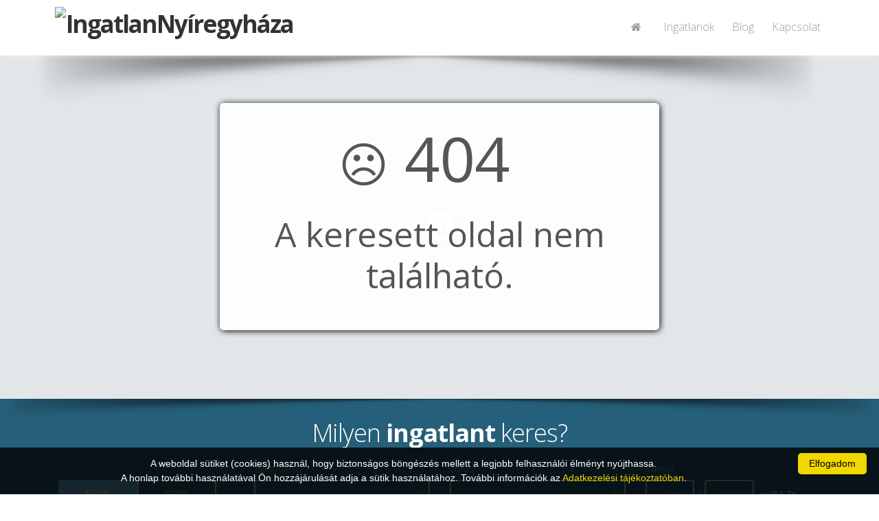

--- FILE ---
content_type: text/html; charset=UTF-8
request_url: https://ingatlannyiregyhaza.hu/galeria/1/ikerhazak
body_size: 29481
content:
<!DOCTYPE html>
<!--[if IE 8]>   <html class="ie ie8"> <![endif]-->
<!--[if IE 9]>   <html class="ie ie9"> <![endif]-->
<!--[if gt IE 9]><!--> <html> <!--<![endif]-->
 <head>
<base href='ingatlannyiregyhaza.hu'>  <meta charset="utf-8" />

<meta name="application-name" content="Ingatlan Forrás 9"/>
<meta name="msapplication-TileColor" content="#FFFFFF" />
<title>
IngatlanNyíregyháza</title>

  <!-- mobile settings -->
  <meta name="viewport" content="width=device-width, maximum-scale=1, initial-scale=1, user-scalable=0" />

  <!-- WEB FONTS -->
  <link href="https://fonts.googleapis.com/css?family=Open+Sans:300,400,700,800" rel="stylesheet" type="text/css" />

  <!-- CORE CSS -->
  <link href="/assets/plugins/bootstrap/css/bootstrap.min.css" rel="stylesheet" type="text/css" />
  <link href="/assets/css/font-awesome.css" rel="stylesheet" type="text/css" />
  <link href="/assets/plugins/owl-carousel/owl.carousel.css" rel="stylesheet" type="text/css" />
  <link href="/assets/plugins/owl-carousel/owl.theme.default.css" rel="stylesheet" type="text/css" />
  <link href="/assets/plugins/magnific-popup/magnific-popup.css" rel="stylesheet" type="text/css" />
  <link href="/assets/css/animate.css" rel="stylesheet" type="text/css" />
  <link href="/assets/css/superslides.css" rel="stylesheet" type="text/css" />

  <!-- REVOLUTION SLIDER -->
  <link href="/assets/plugins/revolution-slider/css/settings.css" rel="stylesheet" type="text/css" />

  <!-- THEME CSS -->
  <link href="/assets/css/essentials.css?v=1" rel="stylesheet" type="text/css" />
  <link href="/assets/css/layout.css?v=1" rel="stylesheet" type="text/css" />
  <link href="/assets/css/layout-responsive.css" rel="stylesheet" type="text/css" />
<link href="/assets/css/color_scheme/blue.css" rel="stylesheet" type="text/css" />
  <script 
  src="https://beta.leadconnectorhq.com/loader.js"  
  data-resources-url="https://beta.leadconnectorhq.com/chat-widget/loader.js" 
 data-widget-id="684e801345cfdb4dca17ec33"   > 
 </script>

<!-- Google Tag Manager -->
<script>(function(w,d,s,l,i){w[l]=w[l]||[];w[l].push({'gtm.start':
new Date().getTime(),event:'gtm.js'});var f=d.getElementsByTagName(s)[0],
j=d.createElement(s),dl=l!='dataLayer'?'&l='+l:'';j.async=true;j.src=
'https://www.googletagmanager.com/gtm.js?id='+i+dl;f.parentNode.insertBefore(j,f);
})(window,document,'script','dataLayer','GTM-T26QP693');</script>
<!-- End Google Tag Manager -->

<!-- Google tag (gtag.js) -->
<script async src="https://www.googletagmanager.com/gtag/js?id=G-KTTZT22L7J"></script>
<script>
  window.dataLayer = window.dataLayer || [];
  function gtag(){dataLayer.push(arguments);}
  gtag('js', new Date());

  gtag('config', 'G-KTTZT22L7J');
</script>


<!-- Event snippet for Potenciális ügyfél űrlapjának beküldése (1) conversion page -->
<script>
  gtag('event', 'conversion', {'send_to': 'AW-16773070607/qOQWCKyru5caEI_-gr4-'});
</script>




<!-- Meta Pixel Code -->
<script>
!function(f,b,e,v,n,t,s)
{if(f.fbq)return;n=f.fbq=function(){n.callMethod?
n.callMethod.apply(n,arguments):n.queue.push(arguments)};
if(!f._fbq)f._fbq=n;n.push=n;n.loaded=!0;n.version='2.0';
n.queue=[];t=b.createElement(e);t.async=!0;
t.src=v;s=b.getElementsByTagName(e)[0];
s.parentNode.insertBefore(t,s)}(window, document,'script',
'https://connect.facebook.net/en_US/fbevents.js');
fbq('init', '243215478819759');
fbq('track', 'PageView');
</script>
<noscript><img height="1" width="1" style="display:none"
src="https://www.facebook.com/tr?id=243215478819759&ev=PageView&noscript=1"
/></noscript>
<!-- End Meta Pixel Code -->
<!-- Google tag (gtag.js) -->
<script async src="https://www.googletagmanager.com/gtag/js?id=AW-16773070607">
</script>
<script>
  window.dataLayer = window.dataLayer || [];
  function gtag(){dataLayer.push(arguments);}
  gtag('js', new Date());

  gtag('config', 'AW-16773070607');
</script>  <!--<link id="css_dark_skin" href="assets/css/layout-dark.css" rel="stylesheet" type="text/css" />--><!-- DARK SKIN -->
  <script type="text/javascript" src="/assets/plugins/jquery-3.2.1.min.js"></script>
  <script type="text/javascript" src="/assets/plugins/jquery.easing.1.3.js"></script>
  <script type="text/javascript" src="/assets/plugins/jquery.cookie.js"></script>
  <script type="text/javascript" src="/assets/plugins/jquery.appear.js"></script>
  <script type="text/javascript" src="/assets/plugins/jquery.isotope.js"></script>
  <script type="text/javascript" src="/assets/plugins/masonry.js"></script>

  <script type="text/javascript" src="/assets/plugins/bootstrap/js/bootstrap.min.js"></script>
  <script type="text/javascript" src="/assets/plugins/magnific-popup/jquery.magnific-popup.min.js"></script>
  <script type="text/javascript" src="/assets/plugins/owl-carousel/owl.carousel.min.js"></script>
  <script type="text/javascript" src="/assets/plugins/stellar/jquery.stellar.min.js"></script>
  <script type="text/javascript" src="/assets/plugins/knob/js/jquery.knob.js"></script>
  <script type="text/javascript" src="/assets/plugins/jquery.backstretch.min.js"></script>
  <script type="text/javascript" src="/assets/plugins/superslides/dist/jquery.superslides.min.js"></script>
  <script type="text/javascript" src="/assets/plugins/mediaelement/build/mediaelement-and-player.min.js"></script>

  <!-- REVOLUTION SLIDER -->
  <script type="text/javascript" src="/assets/plugins/revolution-slider/js/jquery.themepunch.tools.min.js"></script>
  <script type="text/javascript" src="/assets/plugins/revolution-slider/js/jquery.themepunch.revolution.min.js"></script>
  <script type="text/javascript" src="/assets/js/slider_revolution.js"></script>

  <link type="text/css" rel="Stylesheet" href="/jqwidgets/styles/jqx.base.css" />
  <link type="text/css" rel="Stylesheet" href="/jqwidgets/styles/Sablon2017.css" />
  <script type="text/javascript" src="/jqwidgets/jqxcore.js"></script>
     
  <script type="text/javascript" src="/jqwidgets/jqxcombobox.js"></script>
  <script type="text/javascript" src="/jqwidgets/jqxcheckbox.js"></script>
  <script type="text/javascript" src="/jqwidgets/jqxradiobutton.js"></script>
  <script type="text/javascript" src="/jqwidgets/jqxscrollbar.js"></script>
  <script type="text/javascript" src="/jqwidgets/jqxbuttongroup.js"></script>
  <script type="text/javascript" src="/jqwidgets/jqxbuttons.js"></script>
  <script type="text/javascript" src="/jqwidgets/jqxlistbox.js"></script>
  <script type="text/javascript" src="/jqwidgets/jqxdropdownlist.js"></script>
  <script type="text/javascript" src="/jqwidgets/jqxinput.js"></script>

  <script type="text/javascript" src="/assets/plugins/modernizr.min.js"></script>

 <script type="text/javascript" src="/javascripts/jquery.mask.min.js"></script>
 <script type="text/javascript" src="/assets/js/scripts2017.js"></script>


  <script src="https://www.google.com/recaptcha/api.js?render=6LeSNc8ZAAAAAPU8vKitpEmxFThRvP09adLPTt0M"></script>


 <script type="text/javascript">
 $(document).ready(function () {
  
  if ($("#VisszahivasTelefon").length>0)
   {
    var options =  {onKeyPress: function(cep){
      var masks = ['+36 00 000-0000', '+36 0 000-0000'];
        mask = (cep[4]=="1") ? masks[1] : masks[0];
      $("#VisszahivasTelefon, #BemutatasTelefon").mask(mask, this);
    }, placeholder:"Telefonszám (+36 ...)"};
    $("#VisszahivasTelefon, #BemutatasTelefon").mask('+36 00 000-0000', options);
   }
 });
 
function Visszahivaskeres()
 {
  grecaptcha.ready(function() {
    grecaptcha.execute('6LeSNc8ZAAAAAPU8vKitpEmxFThRvP09adLPTt0M', {action: 'submit'}).then(function(token) {
      $.post( "/kapcsolat/VisszahivasKeres/", { 
        token: token,
        VisszahivasTipus: $("#VisszahivasTipus").val(),
        VisszahivasTelefon: $("#VisszahivasTelefon").val(),
        VisszahivasNev: $("#VisszahivasNev").val(),
        VisszahivasEmail: $("#VisszahivasEmail").val(),
        VisszahivasUzenet: $("#VisszahivasUzenet").val(),
        VisszahivasAdatvedelem: $("#VisszahivasAdatvedelem").val(),
        VisszahivasOldal: "https://ingatlannyiregyhaza.hu/galeria/1/ikerhazak",
        FelelosReferens: "0"
      }).done(function( data ) {
       $('#VisszahivasValaszText').html(data);
       $('#VisszahivasValasz').modal();
      });
    });
  });
 }

 
 </script>
<meta name='description' content='IngatlanNyíregyháza.hu'>
              <meta property='og:description' content='IngatlanNyíregyháza.hu'><meta name='keywords' content='Ingatlan Nyíregyháza,
nyíregyháza ingatlanok,
eladó lakás nyíregyháza,
lakás nyíregyháza eladó,
nyíregyháza új ház,
eladó családi ház nyíregyháza,
modern ház nyíregyháza,
új lakás nyíregyháza,
nyíregyháza kertvárosi ingatlanok,
nagy ház eladó nyíregyháza,
modern lakás nyíregyháza ár,
nyíregyháza ingatlan luxus,
új ház nyíregyháza,
eladó családi ház kert,
exkluzív ingatlan nyíregyháza,
új lakás eladó nyíregyháza,
eladó kertes ház nyíregyháza,
luxus otthon nyíregyháza,
modern családi ház eladó,
használt ingatlan nyíregyháza,
eladó kis ház nyíregyháza,
kertvárosi ház nyíregyháza eladó,
ingatlan vásárlás nyíregyháza,
luxus ingatlan keresés nyíregyháza,
nyíregyháza használt lakás,
eladó modern ház nyíregyháza,
nyíregyháza olcsó ház,'><meta name='author' content='Ingatlan Forrás'>
  <style type="text/css">
.grecaptcha-badge { 
    visibility: hidden !important;
}
 .grecaptcha-badge {
  width: 70px !important;
  overflow: hidden !important;
  transition: all 0.3s ease !important;
  left: 4px !important;
}
.grecaptcha-badge:hover {
  width: 256px !important;
}

.item-box {background-color: #FAFAFA!important;}
.oldalszam {
 float:left;
 text-decoration:none;
 color:#AAA;
 display:block;
 padding-left:10px;
 padding-right:10px;
 line-height:25px;
 height:25px;
 transition:all 0.5s ease;
}
.oldalszam:hover {
 color:#FFF;
 background-color:#CCC;
}
.oldalszamCurrent {
 float:left;
 text-decoration:none;
 display:block;
 padding-left:10px;
 padding-right:10px;
 line-height:25px;
 height:25px;
 color:#FFF;
 background-color:#CCC;
}
.row{margin-left:0px; margin-right:0px;}

.item-box > figure > .listaKep, .item-box > div > figure > .listaKep {transition: all 2s ease!important;}
.item-box:hover > figure > .listaKep, .item-box:hover > div > figure > .listaKep  {transform:scale(1.3); transition: all 5s ease!important;}
.item-box:hover {filter: brightness(105%);}

.item-box > figure > .munkatarsKep {transition: all 1s ease!important;}
.item-box:hover > figure > .munkatarsKep {transform:scale(1.2); margin-top: 10%!important; transition: all 1.5s ease!important;}

.IrodaLogo {background-color:#FFF; max-height:110px; max-width:100%; -webkit-border-radius: 6px;  -moz-border-radius: 6px; border-radius: 6px; border:10px solid #FFF; border-top:0px;}
@media screen and (max-width: 1000px) {
  .IrodaLogo {background-color:#FFF; max-height:80px; max-width:100%; -webkit-border-radius: 6px;  -moz-border-radius: 6px; border-radius: 6px; border:5px solid #FFF; padding-top:0px;}
}
</style> </head>
 <body class="printable">
<!-- Google Tag Manager (noscript) -->
<noscript><iframe src="https://www.googletagmanager.com/ns.html?id=GTM-T26QP693"
height="0" width="0" style="display:none;visibility:hidden"></iframe></noscript>
<!-- End Google Tag Manager (noscript) --> 
 <div id="seged" style="display: none;"></div>


  <header id="topNav" style="
  " >
   <div class="container">

    <!-- Mobile Menu Button -->
    <button class="btn btn-mobile" data-toggle="collapse" data-target=".nav-main-collapse">
     <i class="fa fa-bars"></i>
    </button>

    <!-- Logo text or image -->
    <a class="logo col-md-4 col-sm-4 col-xs-7 pull-left" style="padding:0px;" href="/">
<img src="https://if9.ingatlanforras.hu/IrodaLogok/7153.png" class="pull-left IrodaLogo" alt="IngatlanNyíregyháza">    </a>

<style>
header#topNav nav ul.nav-main ul.dropdown-menu {
    background-color: #FFF; border-radius:0px; padding-top:0px; padding-left:10px;
}
header#topNav nav ul.nav-main li.dropdown:hover > a:after {
     border-bottom: none;
}
header#topNav nav.mega-menu ul.nav-main li.mega-menu-item:hover ul.sub-menu li:hover a:hover, header#topNav nav ul.nav-main ul.dropdown-menu li:hover > a {
    color: #000;
    background-color: inherit;
}
.nav>li>a { padding:4px 15px 2px 15px;}



</style>
    <!-- Top Nav -->
    <div class="col-md-8 col-sm-8 col-xs-2 navbar-collapse nav-main-collapse collapse pull-right" style="width: 66%;">
     <nav class="nav-main mega-menu pull-right">
      <ul class="nav nav-pills nav-main scroll-menu" id="topMain">
<li><a href='/' style='font-size:16px;'><i class='fa fa-home'></i></a></li><li><a href='/ingatlanok/' style='font-size:16px;'>Ingatlanok</a></li><li><a href='/blog/' style='font-size:16px;'>Blog</a></li><li><a href='/kapcsolat/' style='font-size:16px;'>Kapcsolat</a></li>      </ul>
     </nav>
    </div>
    <!-- /Top Nav -->

   </div>
  </header>
    <span id="header_shadow"
  "></span>
  <!-- /TOP NAV -->



<div style="position:absolute; z-index:9999; margin:auto; left:50%; margin-left:-25%; top:150px; width:50%; min-width:300px; background: rgba(255,255,255,0.9); -webkit-border-radius: 6px;  -moz-border-radius: 6px; border-radius: 6px;-webkit-box-shadow: 1px 1px 10px 0px rgba(0,0,0,1);
-moz-box-shadow: 1px 1px 10px 0px rgba(0,0,0,1);
box-shadow: 1px 1px 10px 0px rgba(0,0,0,1); cursor:pointer;" onclick="$(this).hide(300);">
 <div style="padding-top: 30px;padding-bottom: 50px; text-align: center; color:#555;">
 <span style="font-size:90px; line-height:100px;"><span style="font-size:70px;">&#9785;</span> 404 &nbsp; </span>
 <br><br>
 <span style="font-size:50px; line-height:60px;">A keresett oldal nem található.</span>
 </div>
</div>
<style type="text/css">
  p {
    margin: 0px !important;
  }
</style>
<script type="text/javascript">
  $(document).ready(function() {

    
    $("#velemenyek").owlCarousel({
      loop: false,
      items: 1,
      rtl: true,
      dots: true,
      autoplay: true,
      autoplayTimeout: 10000,
      responsiveClass: true,
      responsive: {
        0: {
          items: 1,
        },
        520: {
          items: 1,
        },
        768: {
          items: 1,
        },
        1000: {
          items: 2,
        }
      }
    });
    $("#munkatarsak").owlCarousel({
      loop: true,
      items: 1,
      dots: true,
      autoplay: true,
      autoplayTimeout: 3000,
      responsiveClass: true,
      responsive: {
        0: {
          items: 1,
        },
        520: {
          items: 2,
        },
        768: {
          items: 3,
        },
        1000: {
          items: 4,
        }
      }
    });
    $("#keresletek").owlCarousel({
      loop: true,
      rtl: false,
      items: 1,
      dots: true,
      autoplay: true,
      autoplayTimeout: 5000,
      responsiveClass: true,
      responsive: {
        0: {
          items: 1,
        },
        520: {
          items: 2,
        },
        768: {
          items: 2,
        },
        1000: {
          items: 3,
        }
      }
    });
    $("#projektek").owlCarousel({
      loop: true,
      items: 1,
      dots: true,
      autoplay: true,
      autoplayTimeout: 5000,
      responsiveClass: true,
      responsive: {
        0: {
          items: 1,
        },
        520: {
          items: 2,
        },
        768: {
          items: 2,
        },
        1000: {
          items: 3,
        }
      }
    });
  });
</script>
<div id="wrapper">
  <style type="text/css">
.tp-bannershadow.tp-shadow1 { z-index:99; background:url(/assets/plugins/revolution-slider/assets/shadow3.png) no-repeat;background-size:100% 100%; opacity:0.7;}
 </style>
<section>
   <!-- REVOLUTION SLIDER -->
   <div class="fullwidthbanner-container" style="margin-bottom: 0px!important; /*background-image: url(/images/FejlecKamuBg.png);*/ background-position: center center; background-size: cover; max-height:500px;">
    <div class="fullwidthbanner ken-burns">
     <ul> 
      <!-- SLIDE  -->
      <li data-transition="parallaxtobottom" data-slotamount="1" data-masterspeed="1000" >
       <!-- MAIN IMAGE -->
       <img src="https://if9.ingatlanforras.hu/images/WeboldalAdmin2017/Fokepek/7153_1.jpg"  alt="kenburns2"  data-bgposition="left bottom" data-kenburns="on" data-duration="10000" data-ease="Power0.easeIn" data-bgfit="100" data-bgfitend="130" data-bgpositionend="right top">
       <!-- LAYERS -->
          
       <!-- LAYER NR. 2 -->
       
      </li>

      <!-- SLIDE  -->
      <li data-transition="parallaxtobottom" data-slotamount="1" data-masterspeed="1000" >
       <!-- MAIN IMAGE -->
       <img src="https://if9.ingatlanforras.hu/images/WeboldalAdmin2017/Fokepek/7153_2.jpg"  alt="kenburns2"  data-bgposition="left bottom" data-kenburns="on" data-duration="10000" data-ease="Power0.easeIn" data-bgfit="100" data-bgfitend="130" data-bgpositionend="right top">
       <!-- LAYERS -->
          
       <!-- LAYER NR. 2 -->
       
      </li>

      <!-- SLIDE  -->
      <li data-transition="parallaxtobottom" data-slotamount="1" data-masterspeed="1000" >
       <!-- MAIN IMAGE -->
       <img src="https://if9.ingatlanforras.hu/images/WeboldalAdmin2017/Fokepek/7153_3.jpg"  alt="kenburns2"  data-bgposition="left bottom" data-kenburns="on" data-duration="10000" data-ease="Power0.easeIn" data-bgfit="100" data-bgfitend="130" data-bgpositionend="right top">
       <!-- LAYERS -->
          
       <!-- LAYER NR. 2 -->
       
      </li>


     </ul>
     <div class="tp-bannertimer"></div>
    </div>
   </div>
   <!-- /REVOLUTION SLIDER -->
<section>
<script type="text/javascript">
function keres(){

  var checkedItems = ""; var items = $("#keresoKinalat_Tipus").jqxDropDownList('getCheckedItems');
  $.each(items, function (index) { checkedItems += this.value + ","; });
  $("input[name=keresoKinalat_Tipus]").val(checkedItems+"-1");

  var checkedItems = ""; var items = $("#keresoKinalat_Telepules").jqxDropDownList('getCheckedItems');
  $.each(items, function (index) { checkedItems += this.value + ","; });
  $("input[name=keresoKinalat_Telepules]").val(checkedItems+"-1");

  var checkedItems = ""; var items = $("#keresoKinalat_Terulet").jqxDropDownList('getCheckedItems');
  $.each(items, function (index) { checkedItems += "'"+this.value + "', "; });
  $("input[name=keresoKinalat_Terulet]").val(checkedItems+"-1");

  var checkedItems = ""; var items = $("#keresoKinalat_Allapot").jqxDropDownList('getCheckedItems');
  $.each(items, function (index) { checkedItems += this.value + ","; });
  $("input[name=keresoKinalat_Allapot]").val(checkedItems+"-1");

  var checkedItems = ""; var items = $("#keresoKinalat_EpitesiMod").jqxDropDownList('getCheckedItems');
  $.each(items, function (index) { checkedItems += this.value + ","; });
  $("input[name=keresoKinalat_EpitesiMod]").val(checkedItems+"-1");

  var checkedItems = ""; var items = $("#keresoKinalat_Futes").jqxDropDownList('getCheckedItems');
  $.each(items, function (index) { checkedItems += this.value + ","; });
  $("input[name=keresoKinalat_Futes]").val(checkedItems+"-1");

  var checkedItems = ""; var items = $("#keresoKinalat_Kilatas").jqxDropDownList('getCheckedItems');
  $.each(items, function (index) { checkedItems += this.value + ","; });
  $("input[name=keresoKinalat_Kilatas]").val(checkedItems+"-1");

  var checkedItems = ""; var items = $("#keresoKinalat_Szobak").jqxDropDownList('getCheckedItems');
  $.each(items, function (index) { checkedItems += this.value + ","; });
  $("input[name=keresoKinalat_Szobak]").val(checkedItems+"-1");

  var checkedItems = ""; var items = $("#keresoKinalat_EpitesiMod").jqxDropDownList('getCheckedItems');
  $.each(items, function (index) { checkedItems += this.value + ","; });
  $("input[name=keresoKinalat_EpitesiMod]").val(checkedItems+"-1");

  var checkedItems = ""; var items = $("#keresoKinalat_Helyisegek").jqxDropDownList('getCheckedItems');
  $.each(items, function (index) { checkedItems += this.value + ","; });
  $("input[name=keresoKinalat_Helyisegek]").val(checkedItems+"-1");
  
  $("#keresForm").submit();
 }
 
 function JellegClick(Jelleg){
  if (Jelleg=="Elado")
   {
    $('#kereso_EladoBtn').addClass('btn-primary');
    $('#kereso_EladoBtn').removeClass('btn-default');
    $('#kereso_KiadoBtn').removeClass('btn-primary');
    $('#kereso_KiadoBtn').addClass('btn-default');
    $('#keresoKinalat_Elado').val('true');
    $('#keresoKinalat_Kiado').val('false');
    $('#millio').show();
    $('#ezer').hide();
   }
  else
   {
    $('#kereso_KiadoBtn').addClass('btn-primary');
    $('#kereso_KiadoBtn').removeClass('btn-default');
    $('#kereso_EladoBtn').removeClass('btn-primary');
    $('#kereso_EladoBtn').addClass('btn-default');
    $('#keresoKinalat_Elado').val('false');
    $('#keresoKinalat_Kiado').val('true');
    $('#millio').hide();
    $('#ezer').show();
   }
 }

   $(document).ready(function () {
//     $("input:text").jqxInput({  height: '30px' });
//     $("div[type='checkbox']").jqxRadioButton({boxSize:"16px"});
//     $("#keresoKinalat_Elado").jqxRadioButton('check');
//     $("#keresoKinalat_Jelleg").jqxButtonGroup({ mode: 'radio', theme:"Sablon2017" });
     $('#keresoKinalat_ArMin, #keresoKinalat_ArMax, #keresoKinalat_Ar').mask('000 000', {reverse: true, optional: true});
     $('#keresoKinalat_MeretMin, #keresoKinalat_MeretMax, #keresoKinalat_TelekMin, #keresoKinalat_TelekMax, #keresoKinalat_Meret').mask('000 000', {reverse: true});
     var tipusok = [ {value: 1, label: 'Téglalakás', group: 'Lakó Ingatlanok' },{value: 2, label: 'Panellakás', group: 'Lakó Ingatlanok' },{value: 3, label: 'Családi ház', group: 'Lakó Ingatlanok' },{value: 4, label: 'Építési telek', group: 'Lakó Ingatlanok' },{value: 6, label: 'Sorház', group: 'Lakó Ingatlanok' },{value: 8, label: 'Ikerház', group: 'Lakó Ingatlanok' },{value: 16, label: 'Garázs', group: 'Lakó Ingatlanok' },{value: 25, label: 'Villa, kastély, kúria', group: 'Lakó Ingatlanok' },{value: 14, label: 'Üzlethelyiség', group: 'Üzleti Ingatlanok' },{value: 28, label: 'Iroda egyéb', group: 'Üzleti Ingatlanok' },{value: 17, label: 'Gazdasági épület', group: 'Mezőgazdasági Ingatlanok' }, ];
     $("#keresoKinalat_Tipus").jqxDropDownList({enableBrowserBoundsDetection: true, dropDownWidth: 260, source: tipusok, checkboxes:true,autoOpen: false,dropDownHorizontalAlignment: 'left', height: 26, width:"95%", placeHolder:"", theme:"Sablon2017"});
     var telepulesek = [ {value: 225, label: 'Balsa', group: 'Válasszon települést!'},{value: 587, label: 'Demecser', group: 'Válasszon települést!'},{value: 1277, label: 'Kemecse', group: 'Válasszon települést!'},{value: 1484, label: 'Kótaj', group: 'Válasszon települést!'},{value: 1989, label: 'Nyíregyháza', group: 'Válasszon települést!'}, ];
     $("#keresoKinalat_Telepules").jqxDropDownList({enableBrowserBoundsDetection: false, dropDownWidth: 260, source: telepulesek, checkboxes:true, autoOpen: false, width:"95%", dropDownHorizontalAlignment: 'left', height: 26, filterable:true, filterPlaceHolder:"Keresés", placeHolder:"", theme:"Sablon2017"});
     var ertekek = [  ];
     $("#keresoKinalat_Terulet").jqxDropDownList({enableBrowserBoundsDetection: true, dropDownWidth: 260, source: ertekek, checkboxes:true,autoOpen: false,dropDownHorizontalAlignment: 'left', height: 26, width:"95%", placeHolder:"Válasszon települést", theme:"Sablon2017"});
var ertekek = [ {value: '1',  label: 'Amerikai konyha'}, {value: '8',  label: 'Erkély'}, {value: '15', label: 'Garázs'}, {value: '23', label: 'Loggia'}, {value: '27', label: 'Pince'}, {value: '33', label: 'Terasz'}];$("#keresoKinalat_Helyisegek").jqxDropDownList({width:"95%", enableBrowserBoundsDetection: true, dropDownWidth: 260, source: ertekek, checkboxes:true, autoOpen: false,dropDownHorizontalAlignment: "left", height: 26, placeHolder:"", theme:"Sablon2017"});var ertekek = [ {value: '1', label: '1'},{value: '2', label: '2'},{value: '3', label: '3'},{value: '4', label: '4'},{value: '5', label: '5'},{value: '6', label: '6'},{value: '7', label: '7'},{value: '8', label: '8'},{value: '9', label: '9'},{value: '10', label: '10'} ];var ertekek = [ {value: '1', label: '1 szobás'},{value: '2', label: '2 szobás'},{value: '3', label: '3 szobás'},{value: '4', label: '4 szobás'},{value: '5', label: '5 szobás'},{value: '6', label: '6 szobás'},{value: '7', label: '7 szobás'},{value: '8', label: '8 szobás'},{value: '9', label: '9 szobás'},{value: '10', label: '10 szobás'} ];     $("#keresoKinalat_Szobak").jqxDropDownList({width:"95%", enableBrowserBoundsDetection: true, dropDownWidth: 260, source: ertekek, checkboxes:true, autoOpen: false,dropDownHorizontalAlignment: 'left', height: 26, placeHolder:"", theme:"Sablon2017"});
     var ertekek = [ {value: '1', label: 'Luxus'},{value: '2', label: 'Kiváló'},{value: '12', label: 'Újszerű'},{value: '3', label: 'Jó'},{value: '4', label: 'Átlagos'},{value: '5', label: 'Felújított'},{value: '6', label: 'Felújítás alatt'},{value: '7', label: 'Felújítandó'},{value: '11', label: 'Elbontandó'},{value: '9', label: 'Építés alatt'},{value: '13', label: 'Szerkezetkész'},{value: '8', label: 'Új építésű'},{value: '14', label: 'Új építésű, azonnal költözhető'},{value: '10', label: 'Régi típusú'}, ];
     $("#keresoKinalat_Allapot").jqxDropDownList({enableBrowserBoundsDetection: true, source: ertekek, checkboxes:true,autoOpen: false,dropDownHorizontalAlignment: 'left', height: 30, width:"95%",  placeHolder:"", dropDownWidth: 270, theme:"Sablon2017"});
     var ertekek = [ {value: '1', label: 'Nincs'},{value: '7', label: 'Cirkó'},{value: '27', label: 'Kondenzációs kazán'},{value: '4', label: 'Cserépkályha - fa, szén'},{value: '5', label: 'Cserépkályha - gáz'},{value: '11', label: 'Falfűtés'},{value: '22', label: 'Fancoil fűtés'},{value: '23', label: 'Fancoil hűtés-fűtés'},{value: '15', label: 'Gázkazán'},{value: '20', label: 'Geotermikus fűtés'},{value: '21', label: 'Geotermikus hűtés-fűtés'},{value: '26', label: 'Hőszivattyú'},{value: '9', label: 'Házközponti fűtés'},{value: '19', label: 'Házközponti egyedi méréssel'},{value: '24', label: 'Infrapanel'},{value: '13', label: 'Kandalló'},{value: '12', label: 'Kemence'},{value: '25', label: 'Klímás hűtés-fűtés'},{value: '6', label: 'Konvektor'},{value: '17', label: 'Napkollektor'},{value: '10', label: 'Padlófűtés'},{value: '8', label: 'Távfűtés'},{value: '18', label: 'Távfűtés egyedi méréssel'},{value: '16', label: 'Termálvíz fűtés'},{value: '2', label: 'Vegyes tüzelés'},{value: '3', label: 'Villanyfűtés'},{value: '14', label: 'Blokkfűtés'}, ];
     $("#keresoKinalat_Futes").jqxDropDownList({enableBrowserBoundsDetection: true, source: ertekek, checkboxes:true,autoOpen: false,dropDownHorizontalAlignment: 'left', height: 30, width:"95%",  placeHolder:"", dropDownWidth: 260, theme:"Sablon2017"});
     var ertekek = [ {value: '2', label: 'Nincs'},{value: '5', label: 'Udvari'},{value: '3', label: 'Utcára'},{value: '4', label: 'Vegyes'},{value: '9', label: 'Városra néző'},{value: '15', label: 'Parkra néző'},{value: '8', label: 'Részpanoráma'},{value: '7', label: 'Félpanoráma'},{value: '6', label: 'Körpanoráma'},{value: '1', label: 'Panorámás'},{value: '10', label: 'Tájra néző'},{value: '11', label: 'Természetre néző'},{value: '12', label: 'Kertre néző'},{value: '13', label: 'Vízre néző'},{value: '14', label: 'Tengerre néző'}, ];
     $("#keresoKinalat_Kilatas").jqxDropDownList({enableBrowserBoundsDetection: true, source: ertekek, checkboxes:true,autoOpen: false,dropDownHorizontalAlignment: 'left', height: 30, width:"95%",  placeHolder:"", dropDownWidth: 260, theme:"Sablon2017"});
     var ertekek = [ {value: '1', label: 'Tégla'},{value: '2', label: 'Panel'},{value: '3', label: 'Csúsztatott zsalus vasbeton'},{value: '4', label: 'Blokkos'},{value: '5', label: 'Könnyűszerkezetes'},{value: '6', label: 'Fa'},{value: '7', label: 'Vályog'},{value: '8', label: 'Acélszerkezetes'},{value: '9', label: 'Bió'},{value: '10', label: 'Gázbeton, YTONG'},{value: '11', label: 'Vegyes'},{value: '12', label: 'Aszfalt'},{value: '13', label: 'Kő'},{value: '14', label: 'Szilikát'},{value: '15', label: 'Lőtt beton'}, ];
     $("#keresoKinalat_EpitesiMod").jqxDropDownList({enableBrowserBoundsDetection: true, source: ertekek, checkboxes:true,autoOpen: false,dropDownHorizontalAlignment: 'left', height: 30, width:"95%",  placeHolder:"", dropDownWidth: 260, theme:"Sablon2017"});

     var ertekek = [ {value: '0', label: '-'},{value: '2', label: 'Nincs'},{value: '1', label: 'Van'}, ];
     $("#keresoKinalat_Lift").jqxDropDownList({enableBrowserBoundsDetection: true, source: ertekek, checkboxes:false, autoOpen: false,dropDownHorizontalAlignment: 'left', height: 30, width:"95%",  placeHolder:"", dropDownWidth: 260, autoDropDownHeight: true, theme:"Sablon2017"});

     var ertekek = [ {value: '0', label: '-'}, {value: '1', label: 'Van'} ];
     $("#keresoKinalat_Kertkapcsolat").jqxDropDownList({enableBrowserBoundsDetection: true, source: ertekek, checkboxes:false, autoOpen: false,dropDownHorizontalAlignment: 'left', height: 30, width:"95%",  placeHolder:"", dropDownWidth: 260, autoDropDownHeight: true, theme:"Sablon2017"});

$("#keresoKinalat_Telepules").on('checkChange', function (event)
{
    if (event.args) {
    var item = event.args.item;
    var items = "0";
    var value = item.value;
    var label = item.label;
    var checked = item.checked;
    var checkedItems = $("#keresoKinalat_Telepules").jqxDropDownList('getCheckedItems');
    for (i = 0; i < checkedItems.length; i++) 
     { 
      items=items+","+checkedItems[i].value;
     }
    $("#seged").load("/ingatlanok/TeruletBetoltes/?Telepulesek="+items, function()
      {
$('#keresoKinalat_Terulet').jqxDropDownList('checkItem', -1);       
      }
     );
  }
});

     $('#kereso_EladoBtn').addClass('btn-primary');
     $('#kereso_EladoBtn').removeClass('btn-default');
     $('#kereso_KiadoBtn').removeClass('btn-primary');
     $('#kereso_KiadoBtn').addClass('btn-default');
     $('#keresoKinalat_Elado').val('true');
     $('#keresoKinalat_Kiado').val('false');
     $('#millio').show();
     $('#ezer').hide();$('#keresoKinalat_Tipus').jqxDropDownList('checkItem', '-1');$('#keresoKinalat_Telepules').jqxDropDownList('checkItem', '-1');$('#keresoKinalat_Szobak').jqxDropDownList('checkItem', '-1');$('#keresoKinalat_Allapot').jqxDropDownList('checkItem', '-1');$('#keresoKinalat_Futes').jqxDropDownList('checkItem', '-1');$('#keresoKinalat_Kilatas').jqxDropDownList('checkItem', '-1');$('#keresoKinalat_EpitesiMod').jqxDropDownList('checkItem', '-1');$('#keresoKinalat_Helyisegek').jqxDropDownList('checkItem', '-1');$('#keresoKinalat_Lift').jqxDropDownList('selectItem', '-1'); $("#reszletesKereso").hide();
   });
</script>
<style type="text/css">
.jqx-widget-content-Sablon2017 {
  background-color: var(--style-Background)!important;
}
.jqx-listitem-state-hover-Sablon2017 {
  background: var(--style-SecondaryBackground)!important; border:0px; color:#FFF!important;
}
.jqx-listitem-state-normal-Sablon2017{
  color:#FFF;
}
label, .jqx-listitem-state-group-Sablon2017 {
  color:#AAA;
}
.jqx-checkbox-default-Sablon2017
 {
  border:0px; background-color: transparent;
 }
.form-group .btn-default { border-color: #CCC; color:#AAA; }
 #KeresoMunkatars {position:absolute; z-index:99; right:20px; top:10px;  width:270px;}

 @media (max-width: 990px) {
 #KeresoMunkatars {position: static; width:90%; margin:0px 15px;}
}
</style>

<div class="bs-callout styleBackground noradius" style="padding: 20px 0px 0px 0px; margin:0px;">
  <div class="container">
   <h1 style='margin-bottom: 25px; font-size:36px; margin-top: 15px; text-align: center;'><!--<i class='fa fa-spinner' style="color: #AAA;"></i> &nbsp; -->Milyen <b>ingatlant</b> keres?</h1>
<form id="keresForm" action="/ingatlanok/?pos=0" method="POST">    
     <div class="row">
      <div class="form-group">

       <div class="col-md-3 col-sm-6 col-xs-12" style="padding-top: 28px; text-align: left;">
         <input type="hidden" id='keresoKinalat_Elado' name='keresoKinalat_Elado' value='true'>
         <input type="hidden" id='keresoKinalat_Kiado' name='keresoKinalat_Kiado' value='false'>
            <div class="btn btn-primary" id="kereso_EladoBtn" style="margin: 0px; width:45%; float:left;" onclick="JellegClick('Elado');">Eladó</div>
            <div class="btn btn-default" id="kereso_KiadoBtn" style="margin: 0px; width:45%; float:left;" onclick="JellegClick('Kiado');">Kiadó</div>
        </div>

       <div class="col-md-3 col-sm-6 col-xs-12">
        <label>Település</label>
        <div id='keresoKinalat_Telepules' class="btn btn-default btn-sm" style="font-size: 14px; margin:0px; border-width:2px; padding:5px;"></div><input type='hidden' name='keresoKinalat_Telepules'>
       </div>
       <div class="col-md-3 col-sm-3 col-xs-12">
        <label>Típus</label>
        <div id='keresoKinalat_Tipus' class="btn btn-default btn-sm" style="font-size: 14px; margin:0px; border-width:2px; padding:5px;"></div><input type='hidden' name='keresoKinalat_Tipus'>
       </div>
       <div class="col-md-3 col-sm-6 col-xs-12">
       <label>Irányár</label>
        <div>
         <input class="form-control btn-default" style="font-size: 14px; color:#FFF; border:2px solid #CCC; height:40px; width:28%; text-align:right; float:left;" type='text' name='keresoKinalat_ArMin' id='keresoKinalat_ArMin' placeholder='min  ' value=''>
         <div style="float: left; padding:5px;">-</div>
         <input class="form-control btn-default" style="font-size: 14px; color:#FFF; border:2px solid #CCC; height:40px; width:28%; text-align:right; float:left;" type='text' name='keresoKinalat_ArMax' id='keresoKinalat_ArMax' placeholder='max  ' value=''>
         <div style="float: left; padding:10px;" id="millio">millió Ft</div>
         <div style="float: left; padding:10px; display: none;" id="ezer">ezer Ft</div>
        </div>
       </div>

      </div>
     </div>

     <div class="row">
      <div class="form-group">
       <div class="col-md-3 col-sm-6 col-xs-12">
       <label>Méret</label>
        <div>
         <input class="form-control btn-default" style="font-size: 14px; color:#FFF; border:2px solid #CCC; height:40px; width:35%; text-align:right; float:left;" type='text' name='keresoKinalat_MeretMin' id='keresoKinalat_MeretMin' placeholder='min  ' value=''>
         <div style="float: left; padding:5px;">-</div>
         <input class="form-control btn-default" style="font-size: 14px; color:#FFF; border:2px solid #CCC; height:40px; width:35%; text-align:right; float:left;" type='text' name='keresoKinalat_MeretMax' id='keresoKinalat_MeretMax' placeholder='max  ' value=''>
         <div style="float: left; padding:10px;">m<sup>2</sup></div>
        </div>
       </div>

       <div class="col-md-3 col-sm-6 col-xs-12">
        <label>Terület, városrész</label>
        <div id='keresoKinalat_Terulet' class="btn btn-default btn-sm" style="font-size: 14px; margin:0px; border-width:2px; padding:5px;"></div><input type='hidden' name='keresoKinalat_Terulet'>
       </div>

       <div class="col-md-3 col-sm-6 col-xs-12">
        <label>Szobák száma</label>
        <div id='keresoKinalat_Szobak' class="btn btn-default btn-sm" style="font-size: 14px; margin:0px; border-width:2px; padding:5px;"></div><input type='hidden' name='keresoKinalat_Szobak'>
       </div>

       <div class="col-md-3 col-sm-12 col-xs-12" style="padding-top:28px;">
        <button class="btn btn-primary" onclick="keres()" style="height:40px; width:100%; font-size:20px; padding:0px; padding-left:0px; margin:0px;"><i class="fa fa-search"></i> Keresés</button>
       </div>
       <div class="col-md-12 col-sm-12 col-xs-12" style="padding-top:20px;">
        <a class="styleSecondaryColor" onclick="$('#reszletesKereso').toggle('slow');" style=" float:left; padding:0px; padding-left:0px; margin:0px;"><i class="fa fa-plus-square-o" style="font-size:16px;"></i> További paraméterek</a>
        <a class="styleSecondaryColor" href="/ingatlanok/?reset=1" style="float:right;"><i class="fa fa-times" style="font-size:16px;"></i> Kereső kiürítése</a>
       </div>
      </div>
     </div>

     <div class="row" id="reszletesKereso" style="width: 100%;">
      <div class="form-group">
       <div class="col-md-3 col-sm-6 col-xs-12">
       <label>Telekméret</label>
        <div>
         <input class="form-control btn-default" style="font-size: 14px; color:#FFF; border:2px solid #CCC; height:40px; width:35%; text-align:right; float:left;" type='text' name='keresoKinalat_TelekMin' id='keresoKinalat_TelekMin' placeholder='min  ' value=''>
         <div style="float: left; padding:5px;">-</div>
         <input class="form-control btn-default" style="font-size: 14px; color:#FFF; border:2px solid #CCC; height:40px; width:35%; text-align:right; float:left;" type='text' name='keresoKinalat_TelekMax' id='keresoKinalat_TelekMax' placeholder='max  ' value=''>
         <div style="float: left; padding:10px;">m<sup>2</sup></div>
        </div>
       </div>

       <div class="col-md-3 col-sm-6 col-xs-6">
        <label>Építési mód</label>
        <div id='keresoKinalat_EpitesiMod' class="btn btn-default btn-sm" style="font-size: 14px; margin:0px; border-width:2px; padding:5px;"></div><input type='hidden' name='keresoKinalat_EpitesiMod'>
       </div>

       <div class="col-md-3 col-sm-6 col-xs-12">
        <label>Fűtés</label>
        <div id='keresoKinalat_Futes' class="btn btn-default btn-sm" style="font-size: 14px; margin:0px; border-width:2px; padding:5px;"></div><input type='hidden' name='keresoKinalat_Futes'>
       </div>

       <div class="col-md-3 col-sm-6 col-xs-12">
        <label>Kilátás</label>
        <div id='keresoKinalat_Kilatas' class="btn btn-default btn-sm" style="font-size: 14px; margin:0px; border-width:2px; padding:5px;"></div><input type='hidden' name='keresoKinalat_Kilatas'>
       </div>

      <div style="clear: both; height:15px;"></div>
       <div class="col-md-3 col-sm-6 col-xs-12">
        <label>Állapot</label>
        <div id='keresoKinalat_Allapot' class="btn btn-default btn-sm" style="font-size: 14px; margin:0px; border-width:2px; padding:5px;"></div><input type='hidden' name='keresoKinalat_Allapot'>
       </div>

       <div class="col-md-3 col-sm-6 col-xs-12">
        <label>Kert</label>
        <div id='keresoKinalat_Kertkapcsolat' name='keresoKinalat_Kertkapcsolat' class="btn btn-default btn-sm" style="font-size: 14px; margin:0px; border-width:2px; padding:5px;"></div>
       </div>

       <div class="col-md-3 col-sm-6 col-xs-12">
        <label>Lift</label>
        <div id='keresoKinalat_Lift' name='keresoKinalat_Lift' class="btn btn-default btn-sm" style="font-size: 14px; margin:0px; border-width:2px; padding:5px;"></div>
       </div>

       <div class="col-md-3 col-sm-6 col-xs-12">
        <label>Egyéb jellemzők</label>
        <div id='keresoKinalat_Helyisegek' class="btn btn-default btn-sm" style="font-size: 14px; margin:0px; border-width:2px; padding:5px;"></div><input type='hidden' name='keresoKinalat_Helyisegek'>
       </div>

      <div style="clear: both; height:15px;"></div>
       <div class="col-md-3 col-sm-6 col-xs-12">
        <label>Adatlap száma</label>
        <input type='text' class="form-control btn-default" style="font-size: 14px; color:#FFF; border:2px solid #CCC; height:40px; width:100%;" name='keresoKinalat_IngatlanId' id='keresoKinalat_IngatlanId' value=''>
       </div>

      </div>
     </div>

    </form>


   </div>
<!--<div class="tp-bannershadow tp-shadow1" style="width: 1349px; left: 0px; background:url(/assets/plugins/revolution-slider/assets/shadow3_2.png) no-repeat;background-size:100% 100%; bottom:0px; opacity:0.7;"></div>-->
   </div>
<div class="tp-bannershadow tp-shadow1" style="width: 1349px; left: 0px; bottom: auto; opacity:0.7;"></div>

  <section class="container" style="margin-top:40px;">
    <div class="row">
      
      

      <div class='col-md-8 col-sm-8 col-xs-12'><div class='row'>
           <div class='col-md-12 text-left'>
            <h2 class='padding10'></h2><p style="text-align:center">HOUSE AND DREAM&nbsp;<br />
Ez nem &aacute;lom, ez val&oacute;s&aacute;g</p>

<p style="text-align:center">&nbsp;</p>

<p>&Uuml;dv&ouml;z&ouml;lj&uuml;k a House and Dream Kft. Ingatlan Irod&aacute;n&aacute;l!<br />
&nbsp;</p>

<p>A House and Dream Kft. egy dinamikusan fejlődő ingatlan iroda, amely elk&ouml;telezetten dolgozik az&eacute;rt, hogy &uuml;gyfeleinek megtal&aacute;lja leendő otthon&aacute;t. Csapatunk szak&eacute;rtő ingatlan tan&aacute;csad&oacute;kb&oacute;l, marketing szakemberekből &eacute;s jogi tan&aacute;csad&oacute;kb&oacute;l &aacute;ll, akik mind arra t&ouml;rekszenek, hogy &uuml;gyfeleink sz&aacute;m&aacute;ra a lehető legjobb szolg&aacute;ltat&aacute;st ny&uacute;jts&aacute;k.</p>

<p>&nbsp;</p>

<p>C&eacute;lunk, hogy megb&iacute;zhat&oacute; &eacute;s professzion&aacute;lis seg&iacute;ts&eacute;get ny&uacute;jtsunk &uuml;gyfeleinknek az ingatlanok ad&aacute;sv&eacute;tele, b&eacute;rbead&aacute;sa &eacute;s b&eacute;rl&eacute;se sor&aacute;n. Hisz&uuml;nk abban, hogy mindenki meg&eacute;rdemli a t&ouml;k&eacute;letes otthont, &eacute;s mi minden erőnkkel azon vagyunk, hogy ezt val&oacute;ra v&aacute;ltsuk.</p>

<p><br />
Szolg&aacute;ltat&aacute;saink</p>

<ul>
	<li><strong>Ingatlan elad&aacute;s</strong>: Seg&iacute;t&uuml;nk &Ouml;nnek a legjobb &aacute;ron &eacute;rt&eacute;kes&iacute;teni ingatlan&aacute;t, &aacute;tfog&oacute; marketing strat&eacute;gi&aacute;val &eacute;s sz&eacute;lesk&ouml;rű kapcsolatrendszer&uuml;nkkel.</li>
	<li><strong>Ingatlan v&aacute;s&aacute;rl&aacute;s</strong>: Sz&eacute;les v&aacute;laszt&eacute;kot k&iacute;n&aacute;lunk lak&aacute;sokb&oacute;l, h&aacute;zakb&oacute;l &eacute;s &uuml;zleti ingatlanokb&oacute;l, hogy &Ouml;n megtal&aacute;lhassa a sz&aacute;m&aacute;ra ide&aacute;lis otthont vagy befektet&eacute;st.</li>
	<li><strong>Ingatlan b&eacute;rbead&aacute;s</strong>: Gyors &eacute;s hat&eacute;kony b&eacute;rbead&aacute;si szolg&aacute;ltat&aacute;sainkkal seg&iacute;t&uuml;nk &Ouml;nnek megb&iacute;zhat&oacute; b&eacute;rlőket tal&aacute;lni.</li>
	<li><strong>Ingatlan b&eacute;rl&eacute;s</strong>: Sz&aacute;mtalan b&eacute;rl&eacute;si lehetős&eacute;get k&iacute;n&aacute;lunk, hogy mindenki megtal&aacute;lja a sz&aacute;m&aacute;ra megfelelő ingatlant.</li>
</ul>

<p>Mi&eacute;rt v&aacute;lassza a House and Dream Kft.-t?</p>

<ul>
	<li><strong>Szak&eacute;rtelem</strong>: Csapatunk alapos helyismerettel &eacute;s piaci tapasztalattal rendelkezik, &iacute;gy biztos lehet benne, hogy a legjobb tan&aacute;csokat kapja.</li>
	<li><strong>Megb&iacute;zhat&oacute;s&aacute;g</strong>: Minden &uuml;gyfel&uuml;nkkel szem&eacute;lyre szabottan foglalkozunk, &eacute;s folyamatosan t&aacute;j&eacute;koztatjuk őket az aktu&aacute;lis folyamatokr&oacute;l.</li>
	<li><strong>Kiv&aacute;l&oacute; &uuml;gyf&eacute;lszolg&aacute;lat</strong>: Fontos sz&aacute;munkra, hogy &uuml;gyfeleink mindig el&eacute;gedettek legyenek, ez&eacute;rt b&aacute;rmilyen k&eacute;rd&eacute;ssel vagy probl&eacute;m&aacute;val fordulhatnak hozz&aacute;nk.</li>
	<li><strong>Innov&aacute;ci&oacute;</strong>: Folyamatosan friss&iacute;tj&uuml;k tud&aacute;sunkat &eacute;s eszk&ouml;zeinket, hogy a legmodernebb technol&oacute;gi&aacute;kkal &eacute;s megold&aacute;sokkal szolg&aacute;lhassunk.</li>
</ul>

<p>Vegye fel vel&uuml;nk a kapcsolatot!</p>

<p>&nbsp;</p>

<p>L&aacute;togasson el irod&aacute;nkba, h&iacute;vjon minket telefonon vagy k&uuml;ldj&ouml;n e-mailt, &eacute;s seg&iacute;t&uuml;nk &Ouml;nnek megtal&aacute;lni az &aacute;lmai otthon&aacute;t! A House and Dream Kft. csapata k&eacute;szen &aacute;ll arra, hogy val&oacute;ra v&aacute;ltsa ingatlan &aacute;lmait.</p>

<p>&nbsp;</p>

<p>K&ouml;sz&ouml;nj&uuml;k, hogy ell&aacute;togatott honlapunkra, &eacute;s b&iacute;zunk benne, hogy hamarosan szem&eacute;lyesen is &uuml;dv&ouml;z&ouml;lhetj&uuml;k &Ouml;nt!</p>

           </div>
          </div></div> <div class='col-md-4 col-sm-4 col-xs-12 bs-callout' style='clear:none; padding:20px;'><script type="text/javascript">
$(document).ready(function(){
  $("#legfrissebbek").owlCarousel({
    loop:true,
    items:1,
    dots:true, 
    autoplay:true,
    autoplayTimeout:5000,
    responsiveClass:true,
    responsive:{
        0:{
            items:1,
        },
        520:{
            items:2,
        },
        768:{
            items:1,
        },
        1000:{
            items:1,
        }
    }
  });
});
</script>
<h2><i class="fa fa-fire"></i> &nbsp; Kiemelt ajánlatok</h2>

      <div class="owl-carousel owl-theme" style="margin: 0px;" id="legfrissebbek">
<div> <div class='col-md-12 col-sm-12 col-xs-12'>
        <a href='/Elado_ikerhaz_Nyiregyhaza/715300028/' >
        <div class='item-box'>
         <figure>
          <div class='listaKep' style='width:100%; cursor:pointer; height:120px; border:0px solid #AAA; background:url(https://if9.ingatlanforras.hu/IngatlanKepek/7153/715300028/tn_5402180.jpg); background-position: center; background-size:cover;'></div>
         </figure>
         <div class='item-box-desc'><span class='fsize4 pull-right' style='text-align:center;'><h4 style='padding:0px; margin:0px;'><b>0</b></h4><label style='color:#AAA; text-align:center; font-weight:normal;'>ezer </label></span><h4 style='height:25px; overflow:hidden;'><b>Eladó</b> Ikerház</h4><span style='color:#AAA;'>Nyíregyháza</span>  </div></div>
       </a>
       </div> <div class='col-md-12 col-sm-12 col-xs-12'>
        <a href='/Elado_csaladi_haz_Nyiregyhaza/715300029/' >
        <div class='item-box'>
         <figure>
          <div class='listaKep' style='width:100%; cursor:pointer; height:120px; border:0px solid #AAA; background:url(https://if9.ingatlanforras.hu/IngatlanKepek/7153/715300029/tn_5407485.jpg); background-position: center; background-size:cover;'></div>
         </figure>
         <div class='item-box-desc'><span class='fsize4 pull-right' style='text-align:center;'><h4 style='padding:0px; margin:0px;'><b>0</b></h4><label style='color:#AAA; text-align:center; font-weight:normal;'>ezer </label></span><h4 style='height:25px; overflow:hidden;'><b>Eladó</b> Családi ház</h4><span style='color:#AAA;'>Nyíregyháza</span>  </div></div>
       </a>
       </div> <div class='col-md-12 col-sm-12 col-xs-12'>
        <a href='/Elado_villa_kastely_kuria_Nyiregyhaza/715300038/' >
        <div class='item-box'>
         <figure>
          <div class='listaKep' style='width:100%; cursor:pointer; height:120px; border:0px solid #AAA; background:url(https://if9.ingatlanforras.hu/IngatlanKepek/7153/715300038/tn_5487117.jpg); background-position: center; background-size:cover;'></div>
         </figure>
         <div class='item-box-desc'><span class='fsize4 pull-right' style='text-align:center;'><h4 style='padding:0px; margin:0px;'><b>0</b></h4><label style='color:#AAA; text-align:center; font-weight:normal;'>ezer </label></span><h4 style='height:25px; overflow:hidden;'><b>Eladó</b> Villa, kastély, kúria</h4><span style='color:#AAA;'>Nyíregyháza</span>  </div></div>
       </a>
       </div></div><div> <div class='col-md-12 col-sm-12 col-xs-12'>
        <a href='/Elado_iroda_egyeb_Nyiregyhaza/715300043/' >
        <div class='item-box'>
         <figure>
          <div class='listaKep' style='width:100%; cursor:pointer; height:120px; border:0px solid #AAA; background:url(https://if9.ingatlanforras.hu/IngatlanKepek/7153/715300043/tn_6047358.jpg); background-position: center; background-size:cover;'></div>
         </figure>
         <div class='item-box-desc'><span class='fsize4 pull-right' style='text-align:center;'><h4 style='padding:0px; margin:0px;'><b>0</b></h4><label style='color:#AAA; text-align:center; font-weight:normal;'>ezer </label></span><h4 style='height:25px; overflow:hidden;'><b>Eladó</b> Iroda egyéb</h4><span style='color:#AAA;'>Nyíregyháza</span>  </div></div>
       </a>
       </div> <div class='col-md-12 col-sm-12 col-xs-12'>
        <a href='/Elado_csaladi_haz_Nyiregyhaza/715300044/' >
        <div class='item-box'>
         <figure>
          <div class='listaKep' style='width:100%; cursor:pointer; height:120px; border:0px solid #AAA; background:url(https://if9.ingatlanforras.hu/IngatlanKepek/7153/715300044/tn_5508513.jpg); background-position: center; background-size:cover;'></div>
         </figure>
         <div class='item-box-desc'><span class='fsize4 pull-right' style='text-align:center;'><h4 style='padding:0px; margin:0px;'><b>0</b></h4><label style='color:#AAA; text-align:center; font-weight:normal;'>ezer </label></span><h4 style='height:25px; overflow:hidden;'><b>Eladó</b> Családi ház</h4><span style='color:#AAA;'>Nyíregyháza</span>  </div></div>
       </a>
       </div> <div class='col-md-12 col-sm-12 col-xs-12'>
        <a href='/Elado_garazs_Nyiregyhaza/715300058/' >
        <div class='item-box'>
         <figure>
          <div class='listaKep' style='width:100%; cursor:pointer; height:120px; border:0px solid #AAA; background:url(https://if9.ingatlanforras.hu/IngatlanKepek/7153/715300058/tn_5971110.jpg); background-position: center; background-size:cover;'></div>
         </figure>
         <div class='item-box-desc'><span class='fsize4 pull-right' style='text-align:center;'><h4 style='padding:0px; margin:0px;'><b>0</b></h4><label style='color:#AAA; text-align:center; font-weight:normal;'>ezer </label></span><h4 style='height:25px; overflow:hidden;'><b>Eladó</b> Garázs</h4><span style='color:#AAA;'>Nyíregyháza</span>  </div></div>
       </a>
       </div></div><div> <div class='col-md-12 col-sm-12 col-xs-12'>
        <a href='/Elado_epitesi_telek_Nyiregyhaza/715300067/' >
        <div class='item-box'>
         <figure>
          <div class='listaKep' style='width:100%; cursor:pointer; height:120px; border:0px solid #AAA; background:url(https://if9.ingatlanforras.hu/IngatlanKepek/7153/715300067/tn_5614431.jpg); background-position: center; background-size:cover;'></div>
         </figure>
         <div class='item-box-desc'><span class='fsize4 pull-right' style='text-align:center;'><h4 style='padding:0px; margin:0px;'><b>0</b></h4><label style='color:#AAA; text-align:center; font-weight:normal;'>ezer </label></span><h4 style='height:25px; overflow:hidden;'><b>Eladó</b> Építési telek</h4><span style='color:#AAA;'>Nyíregyháza</span>  </div></div>
       </a>
       </div> <div class='col-md-12 col-sm-12 col-xs-12'>
        <a href='/Elado_teglalakas_Nyiregyhaza/715300070/' >
        <div class='item-box'>
         <figure>
          <div class='listaKep' style='width:100%; cursor:pointer; height:120px; border:0px solid #AAA; background:url(https://if9.ingatlanforras.hu/IngatlanKepek/7153/715300070/tn_5995532.jpg); background-position: center; background-size:cover;'></div>
         </figure>
         <div class='item-box-desc'><span class='fsize4 pull-right' style='text-align:center;'><h4 style='padding:0px; margin:0px;'><b>0</b></h4><label style='color:#AAA; text-align:center; font-weight:normal;'>ezer </label></span><h4 style='height:25px; overflow:hidden;'><b>Eladó</b> Téglalakás</h4><span style='color:#AAA;'>Nyíregyháza</span>  </div></div>
       </a>
       </div> <div class='col-md-12 col-sm-12 col-xs-12'>
        <a href='/Elado_teglalakas_Nyiregyhaza/715300077/' >
        <div class='item-box'>
         <figure>
          <div class='listaKep' style='width:100%; cursor:pointer; height:120px; border:0px solid #AAA; background:url(https://if9.ingatlanforras.hu/IngatlanKepek/7153/715300077/tn_5983575.jpg); background-position: center; background-size:cover;'></div>
         </figure>
         <div class='item-box-desc'><span class='fsize4 pull-right' style='text-align:center;'><h4 style='padding:0px; margin:0px;'><b>0</b></h4><label style='color:#AAA; text-align:center; font-weight:normal;'>ezer </label></span><h4 style='height:25px; overflow:hidden;'><b>Eladó</b> Téglalakás</h4><span style='color:#AAA;'>Nyíregyháza</span>  </div></div>
       </a>
       </div></div><div> <div class='col-md-12 col-sm-12 col-xs-12'>
        <a href='/Elado_teglalakas_Nyiregyhaza/715300078/' >
        <div class='item-box'>
         <figure>
          <div class='listaKep' style='width:100%; cursor:pointer; height:120px; border:0px solid #AAA; background:url(https://if9.ingatlanforras.hu/IngatlanKepek/7153/715300078/tn_5661489.jpg); background-position: center; background-size:cover;'></div>
         </figure>
         <div class='item-box-desc'><span class='fsize4 pull-right' style='text-align:center;'><h4 style='padding:0px; margin:0px;'><b>0</b></h4><label style='color:#AAA; text-align:center; font-weight:normal;'>ezer </label></span><h4 style='height:25px; overflow:hidden;'><b>Eladó</b> Téglalakás</h4><span style='color:#AAA;'>Nyíregyháza</span>  </div></div>
       </a>
       </div> <div class='col-md-12 col-sm-12 col-xs-12'>
        <a href='/Elado_teglalakas_Nyiregyhaza/715300079/' >
        <div class='item-box'>
         <figure>
          <div class='listaKep' style='width:100%; cursor:pointer; height:120px; border:0px solid #AAA; background:url(https://if9.ingatlanforras.hu/IngatlanKepek/7153/715300079/tn_5983548.jpg); background-position: center; background-size:cover;'></div>
         </figure>
         <div class='item-box-desc'><span class='fsize4 pull-right' style='text-align:center;'><h4 style='padding:0px; margin:0px;'><b>0</b></h4><label style='color:#AAA; text-align:center; font-weight:normal;'>ezer </label></span><h4 style='height:25px; overflow:hidden;'><b>Eladó</b> Téglalakás</h4><span style='color:#AAA;'>Nyíregyháza</span>  </div></div>
       </a>
       </div> <div class='col-md-12 col-sm-12 col-xs-12'>
        <a href='/Elado_teglalakas_Nyiregyhaza/715300080/' >
        <div class='item-box'>
         <figure>
          <div class='listaKep' style='width:100%; cursor:pointer; height:120px; border:0px solid #AAA; background:url(https://if9.ingatlanforras.hu/IngatlanKepek/7153/715300080/tn_5670294.jpg); background-position: center; background-size:cover;'></div>
         </figure>
         <div class='item-box-desc'><span class='fsize4 pull-right' style='text-align:center;'><h4 style='padding:0px; margin:0px;'><b>0</b></h4><label style='color:#AAA; text-align:center; font-weight:normal;'>ezer </label></span><h4 style='height:25px; overflow:hidden;'><b>Eladó</b> Téglalakás</h4><span style='color:#AAA;'>Nyíregyháza</span>  </div></div>
       </a>
       </div></div>      </div>
</div><div style='clear:both;'></div>    </div>

    <h2 style='margin:50px 0px 10px 0px;'><i class='fa fa-building-o' style='color:#AAA; font-size:130%;'></i> Újépítésű projektek</h2><div id="projektek" class="owl-carousel owl-theme text-center">
 <div class='col-md-12 col-sm-12 col-xs-12 ProjektListaelem'>  <a href='/projektek/Golyahir_lakopark_Nyiregyhaza/724/' >
        <div class='item-box'>
         <figure><div class='listaKep' style='width:100%; cursor:pointer; height:200px; background-image:url(https://if9.ingatlanforras.hu/ProjektKepek/7153/724/tn_8354.jpg); background-position: center; background-size:cover; z-index:1;'></div>
         </figure>
         <div class='item-box-desc'><span class='fsize4 pull-right' style='text-align:center;'>
         <div class='fsize2 pull-right' style='text-align:right; line-height:12px; padding-left:10px;color:#AAA;'>szabad<br>ingatlan</div>
         <div class='styleSecondColor' style='padding:0px; margin:0px; float:right; font-size:20px; line-height:24px;'>
         <b>2</b></div><label style='clear:right;color:#AAA; float:right; text-align:right; font-weight:normal;font-size:12px;'>
         (összesen: 0)</label></label></span><h4 class='styleSecondColor' style='height:25px; overflow:hidden; text-align:left;'><b>Gólyahír lakópark</b></h4><div style='color:#AAA; text-align:left;'>Nyíregyháza<div style='font-size:12px; margin-top:-3px; text-align:left;'>Nyírszőlős<br></div></div><div style='margin-top:0px; border-top:1px solid #CCC; height:47px; color:#AAA; text-align:center;'><span class='fsize4 pull-left'><label style='font-weight:normal'>Méret:</label><h5><b>144  m<sup>2</sup> - 176  m<sup>2</sup></b></h5></span><span class='fsize4 pull-right'><label style='font-weight:normal'>Irányár:</label><h5><b>115 - 140  millió Ft</b></h5></span>    </div>
         </div>
        </div>
       </a>
       </div></div><center><a href="/projektek/" class="btn btn-primary btn-md" style="margin: auto; margin-top:8px; width:350px;">További projektek</a></center><br><br><h2 style='margin:50px 0px 10px 0px;'><i class='fa fa-newspaper-o' style='color:#AAA; font-size:130%;'></i> Blog</h2><div class='col-md-3 col-sm-6 col-xs-12' style='padding:20px; height:400px; overflow:hidden;'>
            <a href='/blog/370/'><div style='border-radius: 6px; margin-bottom:15px; width:100%; height:150px; background:url("https://if9.ingatlanforras.hu/images/WeboldalAdmin2017/blogKep/kalkulátor.jpg"); background-size:cover; background-position:center middle;'></div>
            <h4><b>Új Hitelkalkulátor Segíti a Döntést az Ingatlanvásárlásban!</b></h4></a>
            <i>2025-07-24</i>
            <div style='padding-top:10px; font-size:90%;'>Örömmel jelentjük be új hitelkalkulátor segíti az ingatlanvásárlókat a ingatlanNyiregyhaza.hu oldalán
Sokszor az a kérdés merül fel, hogy „Megengedhetem-e magamnak ezt az ingatlant?” Mostantól erre egyszerűen választ kaphat!</div>
           </div><div class='col-md-3 col-sm-6 col-xs-12' style='padding:20px; height:400px; overflow:hidden;'>
            <a href='/blog/366/'><div style='border-radius: 6px; margin-bottom:15px; width:100%; height:150px; background:url("https://if9.ingatlanforras.hu/images/WeboldalAdmin2017/blogKep/5742770_másolata_11.jpg"); background-size:cover; background-position:center middle;'></div>
            <h4><b>3%-os Otthon Start Program</b></h4></a>
            <i>2025-07-03</i>
            <div style='padding-top:10px; font-size:90%;'>Szeptembertől elérhető egy új otthonteremtési program, amely maximum 50 millió forint hitelt kínál fix 3%-os kamattal és akár 25 éves futamidővel, mindössze 10% önerő mellett. A támogatás első lakásvásárlóknak szól, életkori megkötés, házasság vagy gyermekvállalás nélkül. A program kombinálható más támogatásokkal is, feltétele a legfeljebb 100 millió forintos ingatlanérték, 1,5 millió Ft négyzetméterár-korlát és minimum 2 év TB-jogviszony.</div>
           </div><div class='col-md-3 col-sm-6 col-xs-12' style='padding:20px; height:400px; overflow:hidden;'>
            <a href='/blog/356/'><div style='border-radius: 6px; margin-bottom:15px; width:100%; height:150px; background:url("https://if9.ingatlanforras.hu/images/WeboldalAdmin2017/blogKep/viber_kép_2025-06-06_10-57-50-516.jpg"); background-size:cover; background-position:center middle;'></div>
            <h4><b>Üzenj a jövőbe – a gondolataiddal! – Alapkőletétel Nyíregyházán a Kossuth utca 34-nél</b></h4></a>
            <i>2025-06-06</i>
            <div style='padding-top:10px; font-size:90%;'>Időkapszula a jövőnek: Építsük együtt az időt! – Alapkőletétel a Kossuth 34-nél
A Sziszák és Társa Építőipari Kft. legújabb projektje mérföldkőhöz érkezett. A nyíregyházi Kossuth utca 34. szám alatt megvalósuló társasház alapkőletételére egy igazán különleges program keretében kerül sor: időkapszulát helyezünk el az épület alapjában.
</div>
           </div><div class='col-md-3 col-sm-6 col-xs-12' style='padding:20px; height:400px; overflow:hidden;'>
            <a href='/blog/355/'><div style='border-radius: 6px; margin-bottom:15px; width:100%; height:150px; background:url("https://if9.ingatlanforras.hu/images/WeboldalAdmin2017/blogKep/viber_kép_2025-04-04_18-25-35-8111.jpg"); background-size:cover; background-position:center middle;'></div>
            <h4><b>Lakáspiaci körkép Nyíregyházán – 2025 tavaszán</b></h4></a>
            <i>2025-05-23</i>
            <div style='padding-top:10px; font-size:90%;'>A nyíregyházi lakáspiac 2025-ben élénk mozgást mutat, de ez a pezsgés már korántsem ugyanaz, mint a pandémia utáni időszak túlfűtött kereslete. Az országos tendenciákhoz hasonlóan Nyíregyházán is érzékelhető az infláció, a megemelkedett építőanyagárak és a lakossági kivárás hatása. Ugyanakkor a város sajátos gazdasági helyzete és demográfiai trendjei egyedi mintázatokat is mutatnak, amelyek miatt érdemes külön vizsgálni a helyi ingatlanpiac alakulását.</div>
           </div><div class='col-md-3 col-sm-6 col-xs-12' style='padding:20px; height:400px; overflow:hidden;'>
            <a href='/blog/354/'><div style='border-radius: 6px; margin-bottom:15px; width:100%; height:150px; background:url("https://if9.ingatlanforras.hu/images/WeboldalAdmin2017/blogKep/IMG_19291.jpg"); background-size:cover; background-position:center middle;'></div>
            <h4><b>Mennyibe kerül valójában egy lakás eladása vagy vásárlása?</b></h4></a>
            <i>2025-05-19</i>
            <div style='padding-top:10px; font-size:90%;'>*Útmutató költségekről, adókról és okos megoldásokról 2025-ben*

Lakást venni vagy eladni izgalmas időszak az ember életében, de a sok papírmunka és a járulékos költségek könnyen elvehetik a kedvünket. </div>
           </div><div class='col-md-3 col-sm-6 col-xs-12' style='padding:20px; height:400px; overflow:hidden;'>
            <a href='/blog/353/'><div style='border-radius: 6px; margin-bottom:15px; width:100%; height:150px; background:url("https://if9.ingatlanforras.hu/images/WeboldalAdmin2017/blogKep/IMG_21477.JPG"); background-size:cover; background-position:center middle;'></div>
            <h4><b>Első lakásvásárlás lépésről lépésre – Útmutató kezdőknek</b></h4></a>
            <i>2025-05-09</i>
            <div style='padding-top:10px; font-size:90%;'>Az első lakásvásárlás előtt fontos, hogy tisztában legyél a pénzügyi kereteiddel. Vizsgáld meg, mekkora önerővel rendelkezel, és milyen hitelösszeg érhető el a jövedelmed alapján (JTM: jövedelemarányos törlesztőrészlet-mutató). </div>
           </div><div class='col-md-3 col-sm-6 col-xs-12' style='padding:20px; height:400px; overflow:hidden;'>
            <a href='/blog/344/'><div style='border-radius: 6px; margin-bottom:15px; width:100%; height:150px; background:url("https://if9.ingatlanforras.hu/images/WeboldalAdmin2017/blogKep/2913f600-9ec9-45be-9fac-2545acf75f84.jpg"); background-size:cover; background-position:center middle;'></div>
            <h4><b>IngatlanPercek - Kérdés és válasz</b></h4></a>
            <i>2025-04-29</i>
            <div style='padding-top:10px; font-size:90%;'>Hogyan lehet hatékonyan tárgyalni az ingatlanárakról?</div>
           </div><div class='col-md-3 col-sm-6 col-xs-12' style='padding:20px; height:400px; overflow:hidden;'>
            <a href='/blog/341/'><div style='border-radius: 6px; margin-bottom:15px; width:100%; height:150px; background:url("https://if9.ingatlanforras.hu/images/WeboldalAdmin2017/blogKep/viber_kép_2025-04-04_12-32-47-399.jpg"); background-size:cover; background-position:center middle;'></div>
            <h4><b>Milyen ingatlanokat keresnek a nyíregyházi vásárlók 2025-ben?</b></h4></a>
            <i>2025-04-04</i>
            <div style='padding-top:10px; font-size:90%;'></div>
           </div><div style='clear:both;'></div><br><br><script type="text/javascript">
   $(document).ready(function () {
     $(".checkbox").jqxCheckBox({boxSize:"14px"});
   });
</script>
   <!-- CALLOUT -->
   <div class="bs-callout text-center" style="margin: 10px 0px;">
   <div class='col-md-4 col-sm-4 col-xs-12'>
<i class="fa fa-home" style="float:left; font-size:70px; line-height:70px; opacity:0.1; margin-left:2%;"></i><h3 style="text-align:right; line-height:26px;"><b>Eladó ingatlana van,<br>vagy épp ingatlant keres?</b><div style="font-size:80%">Adja meg adatait és segítünk!</div></h3><input type='hidden'  name='VisszahivasTipus' id='VisszahivasTipus' value='EladKeres'>   </div>
   <div class='col-md-2 col-sm-2 col-xs-12' style="padding:0 5px;">
       <input required type="text" name="VisszahivasNev" id="VisszahivasNev" placeholder="Név" class="form-control" style="font-size:14px; padding:5px; height:auto; margin:5px 0;">
       <input required type="text" name="VisszahivasTelefon" id="VisszahivasTelefon" class="form-control" placeholder="Telefon" style="font-size:14px; padding:5px; height:auto; margin:5px 0;">
   </div>
   <div class='col-md-3 col-sm-3 col-xs-12' style="padding:0 5px;">
       <textarea type="text" name="Uzenet" id="VisszahivasUzenet" placeholder="Üzenet" class="form-control" style="font-size:14px; width:100%; padding:5px; height:auto; margin:5px 0; height:68px;"></textarea>
   </div>
   <div class='col-md-3 col-sm-3 col-xs-12' style="padding:0 5px;">
    <div class="checkbox" id="VisszahivasAdatvedelem" style="white-space: normal; font-size:12px;">Az <a href='javascript:void(0);' onclick='$("#Adatkezeles").modal();'>Adatkezelési tájékoztatót</a> elolvastam és elfogadom.</div>
    <div class="btn btn-primary btn-md" style="margin: auto; margin-top:8px; width:80%" onClick="Visszahivaskeres();">Üzenet küldése</div>
   </div>
 </div>
   <!-- /CALLOUT -->
<section class="container" style="margin-top:40px;">
         <div class="row">
         <h2 style="margin:0px;"><i class="fa fa-users" style="opacity:0.5"></i> &nbsp; Munkatársaink</h2>
        <div class="owl-carousel owl-theme" style="margin: 0px;" id="munkatarsak"><div class="col-md-12">
             <div class="item-box fixed-box">
              <figure style="height:320px; max-height:320px; background:#FFF;"> <img class="img-responsive munkatarsKep" src="https://if9.ingatlanforras.hu/ReferensKepek/17438.jpg" alt="">
              </figure>
              <div class="item-box-desc" style="height:auto; white-space: nowrap;">
               <h4>Kelemenné Beatrix</h4>
               <small class="styleColor"> &nbsp;</small>
               <p style="height:auto; margin-top:5px;">
               &nbsp; <i class="fa fa-phone"></i> <a style="color: inherit;" href="tel:+36 20 516-9920">+36 20 516-9920</a><br>
               &nbsp; <i class="fa fa-envelope"></i> <a style="color: inherit;" href="mailto:szemelyzet@sziszak.hu">szemelyzet@sziszak.hu</a></p>
               <div class="text-center">
                <a href="/kapcsolat/munkatars/17438/" class="btn btn-primary btn-xs" style="width:100%">Munkatárs adatlapja</a>
               </div>
              </div>
             </div>
            </div><div class="col-md-12">
             <div class="item-box fixed-box">
              <figure style="height:320px; max-height:320px; background:#FFF;"> <img class="img-responsive munkatarsKep" src="https://if9.ingatlanforras.hu/ReferensKepek/17466.jpg" alt="">
              </figure>
              <div class="item-box-desc" style="height:auto; white-space: nowrap;">
               <h4>Molnár Sándor</h4>
               <small class="styleColor"> &nbsp;</small>
               <p style="height:auto; margin-top:5px;">
               &nbsp; <i class="fa fa-phone"></i> <a style="color: inherit;" href="tel:+36 20 288-0929">+36 20 288-0929</a><br>
               &nbsp; <i class="fa fa-envelope"></i> <a style="color: inherit;" href="mailto:tervezes@sziszak.hu">tervezes@sziszak.hu</a></p>
               <div class="text-center">
                <a href="/kapcsolat/munkatars/17466/" class="btn btn-primary btn-xs" style="width:100%">Munkatárs adatlapja</a>
               </div>
              </div>
             </div>
            </div><div class="col-md-12">
             <div class="item-box fixed-box">
              <figure style="height:320px; max-height:320px; background:#FFF;"> <img class="img-responsive munkatarsKep" src="https://if9.ingatlanforras.hu/ReferensKepek/16585.jpg" alt="">
              </figure>
              <div class="item-box-desc" style="height:auto; white-space: nowrap;">
               <h4>Pancsusák Sándor</h4>
               <small class="styleColor">Irodavezető &nbsp;</small>
               <p style="height:auto; margin-top:5px;">
               &nbsp; <i class="fa fa-phone"></i> <a style="color: inherit;" href="tel:+36 20 468-4426">+36 20 468-4426</a><br>
               &nbsp; <i class="fa fa-envelope"></i> <a style="color: inherit;" href="mailto:ugyvezeto@sziszak.hu">ugyvezeto@sziszak.hu</a></p>
               <div class="text-center">
                <a href="/kapcsolat/munkatars/16585/" class="btn btn-primary btn-xs" style="width:100%">Munkatárs adatlapja</a>
               </div>
              </div>
             </div>
            </div><div class="col-md-12">
             <div class="item-box fixed-box">
              <figure style="height:320px; max-height:320px; background:#FFF;"> <img class="img-responsive munkatarsKep" src="https://if9.ingatlanforras.hu/ReferensKepek/16960.jpg" alt="">
              </figure>
              <div class="item-box-desc" style="height:auto; white-space: nowrap;">
               <h4>Székely Edina</h4>
               <small class="styleColor">Irodavezető &nbsp;</small>
               <p style="height:auto; margin-top:5px;">
               &nbsp; <i class="fa fa-phone"></i> <a style="color: inherit;" href="tel:+36 20 944-6462">+36 20 944-6462</a><br>
               &nbsp; <i class="fa fa-envelope"></i> <a style="color: inherit;" href="mailto:marketing@sziszak.hu">marketing@sziszak.hu</a></p>
               <div class="text-center">
                <a href="/kapcsolat/munkatars/16960/" class="btn btn-primary btn-xs" style="width:100%">Munkatárs adatlapja</a>
               </div>
              </div>
             </div>
            </div><div class="col-md-12">
             <div class="item-box fixed-box">
              <figure style="height:320px; max-height:320px; background:#FFF;"> <img class="img-responsive munkatarsKep" src="https://if9.ingatlanforras.hu/ReferensKepek/16418.jpg" alt="">
              </figure>
              <div class="item-box-desc" style="height:auto; white-space: nowrap;">
               <h4>Toma Sándor</h4>
               <small class="styleColor"> &nbsp;</small>
               <p style="height:auto; margin-top:5px;">
               &nbsp; <i class="fa fa-phone"></i> <a style="color: inherit;" href="tel:+36 20 349-4131">+36 20 349-4131</a><br>
               &nbsp; <i class="fa fa-envelope"></i> <a style="color: inherit;" href="mailto:beszerzes@sziszak.hu">beszerzes@sziszak.hu</a></p>
               <div class="text-center">
                <a href="/kapcsolat/munkatars/16418/" class="btn btn-primary btn-xs" style="width:100%">Munkatárs adatlapja</a>
               </div>
              </div>
             </div>
            </div></div></section>      <script type='text/javascript' src='https://reputationhub.site/reputation/assets/review-widget.js'></script><iframe class='lc_reviews_widget' src='https://reputationhub.site/reputation/widgets/review_widget/iPQ1qvSIqygjfDjqQASw' frameborder='0' scrolling='no' style='min-width: 100%; width: 100%;'></iframe>
    




</div>
</section>

</div>   </section>

   
   </div>
   <!-- /WRAPPER --> <!-- FOOTER -->
   <footer >


     <!-- footer content -->
     <div class="footer-content styleBackground " style="padding-bottom: 10px;">
       <div class="container">

         <div class="row">


           <!-- FOOTER CONTACT INFO -->
           <div class="column col-md-7">
             <h2 style="margin-bottom: 0px;">IngatlanNyíregyháza</h2>

             <p class="contact-desc" style="margin-bottom: 0px; line-height:25px;">
               &nbsp; <i class="fa fa-map-marker"></i> &nbsp; 4400 Nyíregyháza, Kállói út 7<br>
               &nbsp; <i class="fa fa-phone"></i> &nbsp; +36 20 944-6462<br>
               &nbsp; <i class="fa fa-envelope"></i> &nbsp; <a style="color: inherit;" href="mailto:ugyvezeto@sziszak.hu">ugyvezeto@sziszak.hu</a>
             </p>
           </div>

           <!-- FOOTER CONTACT INFO -->
           <div class="column col-md-2">
             <p class="contact-desc" style="margin-bottom: 0px; line-height:18px; text-align: left;">
             </p>
           </div>

           <!-- FOOTER LATEST POSTS -->
           <div class="column col-md-3 text-right" style="display: block;">
             <p class="contact-desc" style="margin-bottom: 0px; padding-right:10px; color:#CCC; line-height:25px;">
               <a href='/info/impresszum/' class="styleSecondColor">Impresszum</a><br>
                <a href='javascript:void(0);' onclick='$("#Adatkezeles").modal();' class='styleSecondColor'>Adatkezelés</a><br>               <!--<a href='/info/impresszum/' class="styleSecondColor">Jogi nyilatkozat</a><br>-->
             </p>
           </div>
           <!-- /FOOTER LATEST POSTS -->

         </div>

         <div class='styleSecondColor' style='text-align:center;'><a href='/' style='font-size:12px;'  class='styleSecondColor'><i class='fa fa-home'></i></a> | <a href='/ingatlanok/' style='font-size:12px;'  class='styleSecondColor'>Ingatlanok</a> | <a href='/kapcsolat/' style='font-size:12px;'  class='styleSecondColor'>Kapcsolat</a></div>       </div>
     </div>
     <!-- footer content -->

     <!-- copyright , scrollTo Top -->
     <div class="footer-bar">
       <div class="container" style="text-align: center;">
         <span class="copyright" style="margin-right: 30px;">&copy; 1997 - 2026 &nbsp; &nbsp; Az ingatlaniroda weboldalát és ügyviteli rendszerét az <a href="https://ingatlanforras.hu/" target="_blank" style="color: #FFF;"><b>INGATLAN</b> Forrás</a> biztosítja.</span>
         <a href="https://ingatlanforras.hu/" target="_blank"><img src='https://ingatlanforras.hu/images/IF9_Logo_Feher.png' style="margin-top: 5px;margin-bottom: 5px;"></a>
       </div>
            </div>
     <!-- copyright , scrollTo Top -->

   </footer>
   <!-- /FOOTER -->
   <div class="modal fade" id="VisszahivasValasz" role="dialog">
     <div class="modal-dialog">

       <!-- Modal content-->
       <div class="modal-content">
         <div class="modal-header">
           <button type="button" class="close" data-dismiss="modal">&times;</button>
           <h4 class="modal-title">Információ kérése</h4>
         </div>
         <div class="modal-body" id="VisszahivasValaszText">
           <p>Kollégánk hamarosan felveszi Önnel a kapcsolatot...</p>
         </div>
         <div class="modal-footer">
           <button type="button" class="btn btn-default" data-dismiss="modal">OK</button>
         </div>
       </div>

     </div>
   </div>

   <div class="modal fade" id="FooldaliFelugroErtesites" role="dialog">
     <div class="modal-dialog">

       <!-- Modal content-->
       <div class="modal-content">
         <div class="modal-header">
           <button type="button" class="close" data-dismiss="modal">&times;</button>
           <h4 class="modal-title">Értesítés</h4>
         </div>
         <div class="modal-body" id="FooldaliFelugroErtesitesText">
           <p></p>
         </div>
         <div class="modal-footer">
           <button type="button" class="btn btn-default" data-dismiss="modal">Bezár</button>
         </div>
       </div>

     </div>
   </div>

   <div class="modal fade" id="Adatkezeles" role="dialog">
     <div class="modal-dialog modal-lg">
       <div class="modal-content">
         <div class="modal-header">
           <button type="button" class="close" data-dismiss="modal">&times;</button>
           <h4 class="modal-title">Adatkezelési tájékoztató</h4>
         </div>
         <div class="modal-body" id="AdatkezelesText" style="overflow: auto; height:70vh;">
           <!--googleoff: all-->
           <style type="text/css">
h2 {margin: 0 0 10px 0;}
</style>
<center><h1>Adatkezelési tájékoztató</h1></center>

<h2>Röviden</h2>
<blockquote>
Személyes adatokat csak a törvényeknek megfelelően gyűjtünk és kezelünk.<br>
DM levelet csak külön hozzájárulás esetén küldünk. Rendszerüzenetet anélkül is küldhetünk.<br>
Az adatokat a lehető legbiztonságosabban tároljuk.<br>
Harmadik félnek személyes adatokat csak hozzájárulással adunk át.<br>
Bárkinek felvilágosítást adunk a róla tárolt adatokról, és az adatok törlését is bármikor kérheti az elérhetőségeinken.<br></blockquote>
<br>
<br>
<h2>Bevezetés</h2>
Az <b>Sziszák és Társa kft</b> (székhely: 4482 Kótaj, Ságvári  2, adószám: 12551974-2-15, képviseli: , telefonszám: +36 20 944-6462, e-mail cím: ugyvezeto@sziszak.hu) (a továbbiakban: Szolgáltató, adatkezelő) alá veti magát a következő tájékoztatónak.<br>
Az információs önrendelkezési jogról és az információszabadságról szóló 2011. évi CXII. törvény 20. § (1) kimondja, hogy az érintettel (jelen esetben a weboldal használójával, a továbbiakban: felhasználó) az adatkezelés megkezdése előtt közölni kell, hogy az adatkezelés hozzájáruláson alapul vagy kötelező.<br>
Az érintettet az adatkezelés megkezdése előtt egyértelműen és részletesen tájékoztatni kell az adatai kezelésével kapcsolatos minden tényről, így különösen az adatkezelés céljáról és jogalapjáról, az adatkezelésre és az adatfeldolgozásra jogosult személyéről, az adatkezelés időtartamáról.<br>
<br>
Tájékoztatni kell az érintettet az Info tv. 6. § (1) bekezdése alapján arról is, hogy személyes adat kezelhető akkor is, ha az érintett hozzájárulásának beszerzése lehetetlen vagy aránytalan költséggel járna, és a személyes adat kezelése<br>
• az adatkezelőre vonatkozó jogi kötelezettség teljesítése céljából szükséges, vagy<br>
• az adatkezelő vagy harmadik személy jogos érdekének érvényesítése céljábólszükséges, és ezen érdek érvényesítése a személyes adatok védelméhez fűződő jog korlátozásával arányban áll.<br>
<br>
A tájékoztatásnak ki kell terjednie az érintett adatkezeléssel kapcsolatos jogaira és jogorvoslati lehetőségeire is.<br>
<br>
Ha az érintettek személyes tájékoztatása lehetetlen vagy aránytalan költséggel járna (mint például jelen esetben egy weboldalon), a tájékoztatás megtörténhet az alábbi információk nyilvánosságra hozatalával is:<br>
a) az adatgyűjtés ténye,<br>
b) az érintettek köre,<br>
c) az adatgyűjtés célja,<br>
d) az adatkezelés időtartama,<br>
e) az adatok megismerésére jogosult lehetséges adatkezelők személye,<br>
f) az érintettek adatkezeléssel kapcsolatos jogainak és jogorvoslati lehetőségeinek ismertetése, valamint<br>
g) ha az adatkezelés adatvédelmi nyilvántartásba vételének van helye, az adatkezelés nyilvántartási száma.<br>
Jelen adatkezelési tájékoztató az alábbi weboldal adatkezelését szabályozza: weboldal neveés a fenti tartalmi előíráson alapul. A tájékoztató elérhető az alábbi oldalról: weboldal neve…..hu/adatkezeles<br>
Atájékoztató módosításai a fenti címen történő közzététellel lépnek hatályba.<br>
<br>
<h2>Értelmező fogalmak (3.§)</h2>
1. érintett/Felhasználó: bármely meghatározott, személyes adat alapján azonosított vagy - közvetlenül vagy közvetve - azonosítható természetes személy;<br>
2. személyes adat: az érintettel kapcsolatba hozható adat - különösen az érintett neve, azonosító jele, valamint egy vagy több fizikai, fiziológiai, mentális, gazdasági, kulturális vagy szociális azonosságára jellemző ismeret -, valamint az adatból levonható, az érintettre vonatkozó következtetés;<br>
3. adatkezelő: az a természetes vagy jogi személy, illetve jogi személyiséggel nem rendelkező szervezet, aki vagy amely önállóan vagy másokkal együtt az adatok kezelésének célját meghatározza, az adatkezelésre (beleértve a felhasznált eszközt) vonatkozó döntéseket meghozza és végrehajtja, vagy az általa megbízott adatfeldolgozóval végrehajtatja;<br>
4. adatkezelés: az alkalmazott eljárástól függetlenül az adatokon végzett bármely művelet vagy a műveletek összessége, így különösen gyűjtése, felvétele, rögzítése, rendszerezése, tárolása, megváltoztatása, felhasználása, lekérdezése, továbbítása, nyilvánosságra hozatala, összehangolása vagy összekapcsolása, zárolása, törlése és megsemmisítése, valamint az adatok további felhasználásának megakadályozása, fénykép-, hang- vagy képfelvétel készítése, valamint a személy azonosítására alkalmas fizikai jellemzők (pl. ujj- vagy tenyérnyomat, DNS-minta, íriszkép) rögzítése;<br>
5. adatfeldolgozás: az adatkezelési műveletekhez kapcsolódó technikai feladatok elvégzése, függetlenül a műveletek végrehajtásához alkalmazott módszertől és eszköztől, valamint az alkalmazás helyétől, feltéve hogy a technikai feladatot az adatokon végzik;<br>
6. adatfeldolgozó: az a természetes vagy jogi személy, illetve jogi személyiséggel nem rendelkező szervezet, aki vagy amely az adatkezelővel kötött szerződése alapján - beleértve a jogszabály rendelkezése alapján történő szerződéskötést is - adatok feldolgozását végzi;<br>
7. adatvédelmi incidens: személyes adat jogellenes kezelése vagy feldolgozása, így különösen a jogosulatlan hozzáférés, megváltoztatás, továbbítás, nyilvánosságra hozatal, törlés vagy megsemmisítés, valamint a véletlen megsemmisülés és sérülés.<br>
 <br>
<h2>Weboldal működtetéshez kapcsolódó adatkezelés</h2>
1. Az információs önrendelkezési jogról és az információszabadságról szóló 2011. évi CXII. törvény 20. § (1) bekezdése alapján, meg kell határozni a weboldalüzemeltetéshez/működtetéshez kapcsolódó adatkezelés körében a következőket:<br>
<br>
a) az adatgyűjtés ténye,<br>
b) az érintettek köre,<br>
c) az adatgyűjtés célja,<br>
d) az adatkezelés időtartama,<br>
e) az adatok megismerésére jogosult lehetséges adatkezelők személye,<br>
f) az érintettek adatkezeléssel kapcsolatos jogainak ismertetése.<br>
<br>
2. Az adatgyűjtés ténye, a kezelt adatok köre és az adatkezelés célja: <br>
<br>
<table>
<tr style='background: #eee;'><td style="padding: 0px 20px;"><b>Személyes adat</b></td> <td style="padding: 0px 20px;"><b>Az adatkezelés célja</b></td></tr>
<tr><td style="padding: 0px 20px;">Név</td> <td style="padding: 0px 20px;">Azonosítás, kapcsolattartás, a megrendelés lehetővé tétele.</td></tr>
<tr><td style="padding: 0px 20px;">Elérhetőségek (telefonszám, e-mail cím)</td> <td style="padding: 0px 20px;">Kapcsolattartás.</td></tr>
<tr><td style="padding: 0px 20px;">Kapcsolatfelvétel időpontja</td> <td style="padding: 0px 20px;">Technikai művelet végrehajtása.</td></tr>
</table>
<br>
Az e-mail cím esetében nem szükséges, hogy személyesadatot tartalmazzon.<br>
<br>
3. Az érintettek köre: A weboldalon nyújtott szolgáltatást igénybevevő valamennyi érintett.<br>
<br>
4. Az adatkezelés időtartama, az adatok törlésének határideje:Az érintett törlési kérelméig tart. Kivéve a számviteli bizonylatok esetében, hiszen a számvitelről szóló 2000. évi C. törvény 169. § (2) bekezdése alapján 8 évig meg kell őrizni ezeket az adatokat.<br>
<br>
A könyvviteli elszámolást közvetlenül és közvetetten alátámasztó számviteli bizonylatot (ideértve a főkönyvi számlákat, az analitikus, illetve részletező nyilvántartásokat is), legalább 8 évig kell olvasható formában, a könyvelési feljegyzések hivatkozása alapján visszakereshető módon megőrizni.<br>
<br>
5. Az adatok megismerésére jogosult lehetséges adatkezelők személye: A személyes adatokat az adatkezelő sales és marketing munkatársai kezelhetik, a fenti alapelvek tiszteletben tartásával.<br>
<br>
6. Az érintettek adatkezeléssel kapcsolatos jogainak ismertetése: A jelen fejezet 2. pontjában szereplő adatok módosítását vagy törlését lehet elvégezni a weboldalon. A személyes adatok törlését, vagy módosítását az alábbi módokon tudja érintett kezdeményezni:<br>
- postai úton 4482 Kótaj, Ságvári  2<br>
- e-mail útján ugyvezeto@sziszak.hu e-mailcímen<br>
- telefonon +36 20 944-6462 számon.<br>
<br>
7. Az adatkezelés során igénybe vett adatfeldolgozók adatai:<br>
<br>

7.1. tárhely-szolgáltató<br>
<br>
Név: InterPont Plus Kft.<br>
Székhely: 2191 Bag, Állomás utca 20.<br>
E-mail cím: info@ingatlanforras.hu<br>
Telefonszám:+36 1 414-0667, +36 20 919-7379<br>
Web: www.ingatlanforras.hu<br>
<br>
7.2. technikai háttér biztosítása<br>
<br>
Név: InterPont Plus Kft.<br>
Székhely: 2191 Bag, Állomás utca 20.<br>
E-mail cím: info@ingatlanforras.hu<br>
Telefonszám:+36 1 414-0667, +36 20 919-7379<br>
Web: www.ingatlanforras.hu<br>
<br>
<br>
8. Az adatkezelés nyilvántartási száma: Jelen adatkezelés kizárólag az Info tv. 65. § (3) bekezdés a) pontja szerinti ügyfélkapcsolati adatkezelés, így az Hatóság erről az adatkezelésről nem vezet nyilvántartást.<br>
<br>
9. Az adatkezelés jogalapja: a Felhasználó hozzájárulása, az Infotv. 5. § (1) bekezdése, illetve az elektronikus kereskedelemi szolgáltatások, valamint az információs társadalommal összefüggő szolgáltatások egyes kérdéseiről szóló 2001. évi CVIII. törvény (a továbbiakban: Elker tv.) 13/A. § (3) bekezdése: <br>
<br>
A szolgáltató a szolgáltatás nyújtása céljából kezelheti azon személyes adatokat, amelyek a szolgáltatás nyújtásához technikailag elengedhetetlenül szükségesek. A szolgáltatónak az egyéb feltételek azonossága esetén úgy kell megválasztania és minden esetben oly módon kell üzemeltetnie az információs társadalommal összefüggő szolgáltatás nyújtása során alkalmazott eszközöket, hogy személyes adatok kezelésére csak akkor kerüljön sor, ha ez a szolgáltatás nyújtásához és az e törvényben meghatározott egyéb célok teljesüléséhez feltétlenül szükséges, azonban ebben az esetben is csak a szükséges mértékben és ideig.<br>
<br>
<h2>Cookie-k (sütik) kezelése</h2>

1. Az információs önrendelkezési jogról és az információszabadságról szóló 2011. évi CXII. törvény 20. § (1) bekezdése alapján, meg kell határozni a weboldal cookie adatkezelése körében a következőket:<br>
<br>
a) az adatgyűjtés ténye,<br>
b) az érintettek köre,<br>
c) az adatgyűjtés célja,<br>
d) az adatkezelés időtartama,<br>
e) az adatok megismerésére jogosult lehetséges adatkezelők személye,<br>
f) az érintettek adatkezeléssel kapcsolatos jogainak ismertetése.<br>
<br>
2. Szükségszerű cookiek”, „Funkcionális cookiek”, „a weboldal statisztikájának kezeléséért felelős cookie”, „Online hirdetési viselkedést követő cookiek” és „biztonsági cookie-k”, melyek használatához nem szükséges előzetes hozzájárulást kérni az érintettektől.<br>
<br>
3. Az adatkezelés ténye, a kezelt adatok köre: Egyedi azonosítószám, dátumok, időpontok<br>
<br>
4. Az érintettek köre: A weboldalt látogató valamennyi érintett.<br>
<br>
5. Az adatkezelés célja: A felhasználók azonosítása, és a látogatók nyomon követése.<br>
<br>
6. Az adatkezelés időtartama, az adatok törlésének határideje: Az adatkezelés időtartama a session cookie-k esetén a honlapok látogatásának befejezéséig tart.<br>
<br>
7. Az adatok megismerésére jogosult lehetséges adatkezelők személye: A cookie-k használatával nem kezel személyes adatokat az adatkezelő.<br>
<br>
8. Az érintettek adatkezeléssel kapcsolatos jogainak ismertetése: Az érintettnek lehetőségük van a cookie-kat törölni a böngészők Eszközök/Beállítások menüjében általában az Adatvédelem menüpont beállításai alatt.<br>
<br>
9. Az adatkezelés jogalapja: Az érintettől hozzájárulás nem szükséges, amennyiben a cookie-k használatának kizárólagos célja az elektronikus hírközlő hálózaton keresztül történő közléstovábbítás vagy arra az előfizető vagy felhasználó által kifejezetten kért, az információs társadalommal összefüggő szolgáltatás nyújtásához a szolgáltatónak feltétlenül szüksége van.<br>
<br>
<h2>GoogleAdwords konverziókövetés használata</h2>
1. A „GoogleAdWords” nevű online reklámprogramot használja az adatkezelő, továbbá annak keretein belül igénybe veszi a Google konverziókövető szolgáltatását. A Google konverziókövetés a Google Inc. elemzőszolgáltatása (1600 AmphitheatreParkway, Mountain View, CA 94043, USA; „Google“).<br>
<br>
2. Amikor Felhasználó egy weboldalt Google-hirdetés által ér el, akkor egy a konverziókövetéshez szükséges cookie kerül a számítógépére. Ezeknek a cookie-knak az érvényessége korlátozott, és nem tartalmaznak semmilyen személyes adatot, így a Felhasználó nem is azonosítható általuk.<br>
<br>
3. Amikor a Felhasználó a weboldal bizonyos oldalait böngészi, és a cookie még nem járt le, akkor a Google és az adatkezelő is láthatja, hogy Felhasználó a hirdetésre kattintott.<br>
<br>
4. Minden GoogleAdWords ügyfél másik cookie-t kap, így azokat az AdWords ügyfeleinek weboldalain keresztül nem lehet nyomon követni.<br>
<br>
5. Az információk – melyeket a konverziókövető cookie-k segítségével szereztek – azt a célt szolgálják, hogy az AdWords konverziókövetést választó ügyfeleinek számára konverziós statisztikákat készítsenek. Az ügyfelek így tájékozódnak a hirdetésükre kattintó és konverziókövető címkével ellátott oldalra továbbított felhasználók számáról. Azonban olyan információkhoz nem jutnak hozzá, melyekkel bármelyik felhasználót azonosítani lehetne.<br>
<br>
6. Ha nem szeretne részt venni a konverziókövetésben, akkor ezt elutasíthatja azáltal, hogy böngészőjében letiltja a cookie-k telepítésének lehetőségét. Ezután Ön nem fog szerepelni a konverziókövetési statisztikákban.<br>
<br>
7. További információ valamint a Google adatvédelmi nyilatkozata az alábbi oldalon érhető el: www.google.de/policies/privacy/<br>
<br>
<h2>A GoogleAnalytics alkalmazása</h2>
1. Ez a honlap a GoogleAnalytics alkalmazást használja, amely a Google Inc. („Google”) webelemző szolgáltatása. A GoogleAnalytics úgynevezett „cookie-kat”, szövegfájlokat használ, amelyeket a számítógépére mentenek, így elősegítik Felhasználó által látogatott weblap használatának elemzését. <br>
<br>
2. A Felhasználó által használt weboldallal kapcsolatos cookie-kkal létrehozott információk rendszerint a Google egyik USA-beli szerverére kerülnek és tárolódnak. Az IP-anonimizálás weboldali aktiválásával a Google a Felhasználó IP-címét az Európai Unió tagállamain belül vagy az Európai Gazdasági Térségről szóló megállapodásban részes más államokban előzőleg megrövidíti. <br>
<br>
3. A teljes IP-címnek a Google USA-ban lévő szerverére történő továbbítására és ottani lerövidítésére csak kivételes esetekben kerül sor. Eme weboldal üzemeltetőjének megbízásából a Google ezeket az információkat arra fogja használni, hogy kiértékelje, hogyan használta a Felhasználó a honlapot, továbbá, hogy a weboldal üzemeltetőjének a honlap aktivitásával összefüggő jelentéseket készítsen, valamint, hogy a weboldal- és az internethasználattal kapcsolatos további szolgáltatásokat teljesítsen. <br>
<br>
4. A GoogleAnalytics keretein belül a Felhasználó böngészője által továbbított IP-címet nem vezeti össze a Google más adataival. A cookie-k tárolását a Felhasználó a böngészőjének megfelelő beállításával megakadályozhatja, azonban felhívjuk figyelmét, hogy ebben az esetben előfordulhat, hogy ennek a honlapnak nem minden funkciója lesz teljes körűen használható. Megakadályozhatja továbbá, hogy a Google gyűjtse és feldolgozza a cookie-k általi, a Felhasználó weboldalhasználattal kapcsolatos adatait (beleértve az IP-címet is), ha letölti és telepíti a következő linken elérhető böngésző plugint. https://tools.google.com/dlpage/gaoptout?hl=hu<br>
<br>
<h2>Ügyfélkapcsolatok és egyéb adatkezelések</h2>

1. Amennyiben az adatkezelő szolgáltatásaink igénybevétele során kérdés merülne fel, esetleg problémája lenne az érintettnek, a honlapon megadott módokon (telefon, e-mail, közösségi oldalak stb.) kapcsolatba léphet az adatkezelővel.<br>
<br>
2. Adatkezelő a beérkezett e-maileket, üzeneteket, telefonon, Facebook-on stb. megadott adatokat az érdeklődő nevével és e-mail címével, valamint más, önként megadott személyes adatával együtt, az adatközléstől számított legfeljebb 2 év elteltével törli.<br>
<br>
3. E tájékoztatóban fel nem sorolt adatkezelésekről az adat felvételekor adunk tájékoztatást.<br>
<br>
4. Kivételes hatósági megkeresésre, illetőleg jogszabály felhatalmazása alapján más szervek megkeresése esetén a Szolgáltató köteles tájékoztatás adására, adatok közlésére, átadására, illetőleg iratok rendelkezésre bocsátására.<br>
<br>
5. A Szolgáltató ezen esetekben a megkereső részére – amennyiben az a pontos célt és az adatok körét megjelölte – személyes adatot csak annyit és olyan mértékben ad ki, amely a megkeresés céljának megvalósításához elengedhetetlenül szükséges.<br>
<br>
<h2>Adatbiztonság(7.§)</h2>
1. Az adatkezelő úgy tervezi meg és hajtja végre az adatkezelési műveleteket, hogy biztosítsa az érintettek magánszférájának védelmét.<br>
<br>
2. Az adatkezelő gondoskodik az adatok biztonságáról (jelszóval, vírusirtóval való védettség), megteszi azokat a technikai és szervezési intézkedéseket és kialakítja azokat az eljárási szabályokat, amelyek az Info tv., valamint az egyéb adat- és titokvédelmi szabályok érvényre juttatásához szükségesek.<br>
<br>
3. Az adatokat megfelelő intézkedésekkel védi az adatkezelő különösen <br>
<br>
• a jogosulatlan hozzáférés, <br>
• a megváltoztatás, <br>
• a továbbítás, <br>
• a nyilvánosságra hozatal, <br>
• a törlés vagy megsemmisítés, <br>
• a véletlen megsemmisülés és sérülés, <br>
• az alkalmazott technika megváltozásából fakadó hozzáférhetetlenné válás ellen.<br>
<br>
4. Az adatkezelő megfelelő technikai megoldással biztosítja, hogy a nyilvántartásokban tárolt adatok közvetlenül ne legyenek összekapcsolhatók és az érintetthez rendelhetők.<br>
<br>
5. A személyes adatokhoz való jogosulatlan hozzáférés, az adatok megváltoztatása és jogosulatlan nyilvánosságra-hozatala, vagy felhasználása megakadályozása érdekébenaz adatkezelő gondoskodik:<br>
<br>
• a megfelelő informatikai, műszaki környezet kialakításáról, üzemeltetéséről, <br>
• a szolgáltatásnyújtásbanrésztevő munkatársai ellenőrzött kiválasztásáról, felügyeletéről, <br>
• a részletes üzemeltetési,kockázatkezelési és szolgáltatási eljárásrendek kiadásáról.<br>
<br>
6. A fentiek alapján szolgáltató biztosítja, hogy az általa kezelt adat<br>
<br>
• a jogosult számára rendelkezésre álljon,<br>
• hitelessége és hitelesítése biztosított,<br>
• változatlansága igazolható,<br>
legyen.<br>
<br>
7. Adatkezelő és annak tárhely-szolgáltatójának informatikai rendszere védtöbbek között<br>
<br>
• a számítástechnikai csalás, <br>
• a kémkedés, <br>
• a számítógépvírusok,<br>
• a spam-ek, <br>
• a hack-ek<br>
• és egyéb támadások ellen.<br>
<br>
<h2>Az érintettek jogai</h2>

1. Az érintett kérelmezheti az Szolgáltatónál, hogy az adjon tájékoztatását személyes adatai kezeléséről, kérheti személyes adatainak helyesbítését, valamint kérheti személyes adatainak - a kötelező adatkezelés kivételével - törlését vagy zárolását.<br>
<br>
2. Az érintett kérelmére az adatkezelő tájékoztatást ad az érintett általa kezelt, illetve az általa vagy rendelkezése szerint megbízott adatfeldolgozó által feldolgozott adatairól, azok forrásáról, az adatkezelés céljáról, jogalapjáról, időtartamáról, az adatfeldolgozó nevéről, címéről és az adatkezeléssel összefüggő tevékenységéről, az adatvédelmi incidens körülményeiről, hatásairól és az elhárítására megtett intézkedésekről, továbbá - az érintett személyes adatainak továbbítása esetén - az adattovábbítás jogalapjáról és címzettjéről.<br>
<br>
3. Az adatkezelő - ha belső adatvédelmi felelőssel rendelkezik, a belső adatvédelmi felelős útján - az adatvédelmi incidenssel kapcsolatos intézkedések ellenőrzése, valamint az érintett tájékoztatása céljából nyilvántartást vezet, amely tartalmazza az érintett személyes adatok körét, az adatvédelmi incidenssel érintettek körét és számát, az adatvédelmi incidens időpontját, körülményeit, hatásait és az elhárítására megtett intézkedéseket, valamint az adatkezelést előíró jogszabályban meghatározott egyéb adatokat.<br>
<br>
4. Az adatkezelő az adattovábbítás jogszerűségének ellenőrzése, valamint az érintett tájékoztatása céljából adattovábbítási nyilvántartást vezet, amely tartalmazza az általa kezelt személyes adatok továbbításának időpontját, az adattovábbítás jogalapját és címzettjét, a továbbított személyes adatok körének meghatározását, valamint az adatkezelést előíró jogszabályban meghatározott egyéb adatokat.<br>
<br>
5. Felhasználó kérelmére Szolgáltató tájékoztatást ad az általa kezelt adatokról, azok forrásáról, az adatkezelés céljáról, jogalapjáról, időtartamáról, az esetleges adatfeldolgozó nevéről, címéről és az adatkezeléssel összefüggő tevékenységéről, továbbá - az érintett személyes adatainak továbbítása esetén - az adattovábbítás jogalapjáról és címzettjéről. Szolgáltató a kérelem benyújtásától számított legrövidebb idő alatt, legfeljebb azonban 25 napon belül írásban, közérthető formában adja meg a tájékoztatást. A tájékoztatás ingyenes.<br>
<br>
6. Szolgáltató, amennyiben a személyes adat a valóságnak nem felel meg, és a valóságnak megfelelő személyes adat az adatkezelő rendelkezésére áll, a személyes adatot helyesbíti.<br>
<br>
7. Törlés helyett Szolgáltató zárolja a személyes adatot, ha aFelhasználó ezt kéri, vagy ha a rendelkezésére álló információk alapján feltételezhető, hogy a törlés sértené a Felhasználó jogos érdekeit. A zárolt személyes adat kizárólag addig kezelhető, ameddig fennáll az az adatkezelési cél, amely a személyes adat törlését kizárta.<br>
<br>
8. Szolgáltató törli a személyes adatot, ha kezelése jogellenes, aFelhasználó kéri, a kezelt adat hiányos vagy téves - és ez az állapot jogszerűen nem orvosolható - feltéve, hogy a törlést törvény nem zárja ki, az adatkezelés célja megszűnt, vagy az adatok tárolásának törvényben meghatározott határideje lejárt, azt a bíróság vagy a Nemzeti Adatvédelmi és Információszabadság Hatóság elrendelte.<br>
<br>
9. Az adatkezelő megjelöli az általa kezelt személyes adatot, ha az érintett vitatja annak helyességét vagy pontosságát, de a vitatott személyes adat helytelensége vagy pontatlansága nem állapítható meg egyértelműen.<br>
<br>
10. A helyesbítésről, a zárolásról, a megjelölésről és a törlésről az érintettet, továbbá mindazokat értesíteni kell, akiknek korábban az adatot adatkezelés céljára továbbították. Az értesítés mellőzhető, ha ez az adatkezelés céljára való tekintettel az érintett jogos érdekét nem sérti.<br>
<br>
11. Ha az adatkezelő az érintett helyesbítés, zárolás vagy törlés iránti kérelmét nem teljesíti, a kérelem kézhezvételét követő 25 napon belül írásban közli a helyesbítés, zárolás vagy törlés iránti kérelem elutasításának ténybeli és jogi indokait. A helyesbítés, törlés vagy zárolás iránti kérelem elutasítása esetén az adatkezelő tájékoztatja az érintettet a bírósági jogorvoslat, továbbá a Hatósághoz fordulás lehetőségéről.<br>
<br>
<h2>Jogorvoslat</h2>
1. Felhasználó tiltakozhat személyes adatának kezelése ellen, ha<br>
a) a személyes adatok kezelése vagy továbbítása kizárólag az Szolgáltatóra vonatkozó jogi kötelezettség teljesítéséhez, vagy az Szolgáltató, adatátvevő vagy harmadik személy jogos érdekének érvényesítéséhez szükséges, kivéve, ha az adatkezelést törvény rendelte el;<br>
b) a személyes adat felhasználása vagy továbbítása közvetlen üzletszerzés, közvélemény-kutatás vagy tudományos kutatás céljára történik;<br>
c) törvényben meghatározott egyéb esetben.<br>
<br>
2. Szolgáltató a tiltakozást a kérelem benyújtásától számított legrövidebb időn belül, de legfeljebb 15 nap alatt megvizsgálja, annak megalapozottsága kérdésében döntést hoz, és döntéséről a kérelmezőt írásban tájékoztatja. Ha az Szolgáltató az érintett tiltakozásának megalapozottságát megállapítja, az adatkezelést - beleértve a további adatfelvételt és adattovábbítást is - megszünteti, és az adatokat zárolja, valamint a tiltakozásról, továbbá az annak alapján tett intézkedésekről értesíti mindazokat, akik részére a tiltakozással érintett személyes adatot korábban továbbította, és akik kötelesek intézkedni a tiltakozási jog érvényesítése érdekében.<br>
<br>
3. Amennyiben a Felhasználó Szolgáltatónak a meghozott döntésével nem ért egyet, az ellen - annak közlésétől számított 30 napon belül - bírósághoz fordulhat. A bíróság soron kívül jár el.<br>
<br>
4. Az adatkezelő esetleges jogsértése ellen panasszal a Nemzeti Adatvédelmi és Információszabadság Hatóságnál lehet élni: <br>
<br>
Nemzeti Adatvédelmi és Információszabadság Hatóság<br>
1125 Budapest, Szilágyi Erzsébet fasor 22/C.<br>
Levelezési cím: 1530 Budapest, Postafiók: 5.<br>
Telefon: +36 -1-391-1400<br>
Fax: +36-1-391-1410<br>
E-mail: ugyfelszolgalat@naih.hu<br>
<br>
<br>
<h2>Bírósági jogérvényesítés</h2>
1. Azt, hogy az adatkezelés a jogszabályban foglaltaknak megfelel, az adatkezelő köteles bizonyítani. Az adattovábbítás jogszerűségét az adatátvevő köteles bizonyítani.<br>
<br>
2. A per elbírálása a törvényszék hatáskörébe tartozik. A per - az érintett választása szerint - az érintett lakóhelye vagy tartózkodási helye szerinti törvényszék előtt is megindítható.<br>
<br>
3. A perben fél lehet az is, akinek egyébként nincs perbeli jogképessége. A perbe a Hatóság az érintett pernyertessége érdekében beavatkozhat.<br>
<br>
4. Ha a bíróság a kérelemnek helyt ad, az adatkezelőt a tájékoztatás megadására, az adat helyesbítésére, zárolására, törlésére, az automatizált adatfeldolgozással hozott döntés megsemmisítésére, az érintett tiltakozási jogának figyelembevételére, illetve az adatátvevő által kért adat kiadására kötelezi.<br>
<br>
5. Ha a bíróság az adatátvevő kérelmét elutasítja, az adatkezelő köteles az érintett személyes adatát az ítélet közlésétől számított 3 napon belül törölni. Az adatkezelő köteles az adatokat akkor is törölni, ha az adatátvevő a meghatározott határidőn belül nem fordul bírósághoz.<br>
<br>
6. A bíróság elrendelheti ítéletének - az adatkezelő azonosító adatainak közzétételével történő - nyilvánosságra hozatalát, ha azt az adatvédelem érdekei és nagyobb számú érintett védett jogai megkövetelik.<br>
<br>
<h2>Kártérítés és sérelemdíj</h2>
1. Ha az adatkezelő az érintett adatainak jogellenes kezelésével vagy az adatbiztonság követelményeinek megszegésével az érintett személyiségi jogát megsérti, az érintett az adatkezelőtől sérelemdíjat követelhet.<br>
<br>
2. Az érintettel szemben az adatkezelő felel az adatfeldolgozó által okozott kárért és az adatkezelő köteles megfizetni az érintettnek az adatfeldolgozó által okozott személyiségi jogsértés esetén járó sérelemdíjat is. Az adatkezelő mentesül az okozott kárért való felelősség és a sérelemdíj megfizetésének kötelezettsége alól, ha bizonyítja, hogy a kárt vagy az érintett személyiségi jogának sérelmét az adatkezelés körén kívül eső elháríthatatlan ok idézte elő.<br>
<br>
3. Nem kell megtéríteni a kárt és nem követelhető a sérelemdíj annyiban, amennyiben a kár a károsult vagy a személyiségi jog megsértésével okozott jogsérelem az érintett szándékos vagy súlyosan gondatlan magatartásából származott.<br>
<br>
<br>
<h2>Zárszó</h2>
A tájékoztató elkészítése során figyelemmel voltunk az alábbi jogszabályokra: <br>
<br>
- 2011. évi CXII. törvény – az információs önrendelkezési jogról és az információszabadságról (a továbbiakban: Infotv.)<br>
- 2001. évi CVIII. törvény – az elektronikus kereskedelmi szolgáltatások, valamint az információs társadalommal összefüggő szolgáltatások egyes kérdéseiről (főképp a 13/A. §-a)<br>
- 2008. évi XLVII. törvény – a fogyasztókkal szembeni tisztességtelen kereskedelmi gyakorlat tilalmáról;<br>
- 2008. évi XLVIII. törvény – a gazdasági reklámtevékenység alapvető feltételeiről és egyes korlátairól (különösen a 6.§-a)<br>
- 2005. évi XC. törvény az elektronikus információszabadságról<br>
- 2003. évi C. törvény az elektronikus hírközlésről (kifejezetten a 155.§-a)<br>
- 16/2011. sz. vélemény a viselkedésalapú online reklám bevált gyakorlatára vonatkozó EASA/IAB-ajánlásról<br>
- A Nemzeti Adatvédelmi és Információszabadság Hatóság ajánlásaaz előzetes tájékoztatás adatvédelmi követelményeiről<br>
- GDPR, az Európai Parlament és a Tanács 2016/679 sz. Rendelete, a természetes személyek személyes adatainak kezeléséről, védelméről és az adatok szabad áramlásáról (95/46 EK rendelet hatályon kívül helyezése)<br>
<br>
2017. 11. 01.<br>
Sziszák és Társa kft           <!--googleon: all-->
         </div>
       </div>

     </div>
   </div>
   
   <!-- JAVASCRIPT FILES -->
        <script type="text/javascript" id="cookieinfo" src="/javascripts/cookieinfo.min.js" data-bg="rgba(0,0,0,0.8)" data-fg="#FFFFFF" data-link="#F1D600" data-message="A weboldal sütiket (cookies) használ, hogy biztonságos böngészés mellett a legjobb felhasználói élményt nyújthassa.<br>A honlap további használatával Ön hozzájárulását adja a sütik használatához. További információk az <a href=''>Adatkezelési tájékoztatóban</a>." data-text-align="center" data-linkmsg="Adatkezelési tájékoztatóban." data-moreinfo="javascript:$('#Adatkezeles').modal();" data-close-text="Elfogadom">
     </script>
          <script>
	jQuery(window).ready(function () {
    $('.fullwidthbanner-container').addClass('loaded');
	});
      
    </script>


   </body>

   </html>

--- FILE ---
content_type: text/html; charset=utf-8
request_url: https://www.google.com/recaptcha/api2/anchor?ar=1&k=6LeSNc8ZAAAAAPU8vKitpEmxFThRvP09adLPTt0M&co=aHR0cHM6Ly9pbmdhdGxhbm55aXJlZ3loYXphLmh1OjQ0Mw..&hl=en&v=PoyoqOPhxBO7pBk68S4YbpHZ&size=invisible&anchor-ms=20000&execute-ms=30000&cb=ayw5lsrbz4vc
body_size: 48869
content:
<!DOCTYPE HTML><html dir="ltr" lang="en"><head><meta http-equiv="Content-Type" content="text/html; charset=UTF-8">
<meta http-equiv="X-UA-Compatible" content="IE=edge">
<title>reCAPTCHA</title>
<style type="text/css">
/* cyrillic-ext */
@font-face {
  font-family: 'Roboto';
  font-style: normal;
  font-weight: 400;
  font-stretch: 100%;
  src: url(//fonts.gstatic.com/s/roboto/v48/KFO7CnqEu92Fr1ME7kSn66aGLdTylUAMa3GUBHMdazTgWw.woff2) format('woff2');
  unicode-range: U+0460-052F, U+1C80-1C8A, U+20B4, U+2DE0-2DFF, U+A640-A69F, U+FE2E-FE2F;
}
/* cyrillic */
@font-face {
  font-family: 'Roboto';
  font-style: normal;
  font-weight: 400;
  font-stretch: 100%;
  src: url(//fonts.gstatic.com/s/roboto/v48/KFO7CnqEu92Fr1ME7kSn66aGLdTylUAMa3iUBHMdazTgWw.woff2) format('woff2');
  unicode-range: U+0301, U+0400-045F, U+0490-0491, U+04B0-04B1, U+2116;
}
/* greek-ext */
@font-face {
  font-family: 'Roboto';
  font-style: normal;
  font-weight: 400;
  font-stretch: 100%;
  src: url(//fonts.gstatic.com/s/roboto/v48/KFO7CnqEu92Fr1ME7kSn66aGLdTylUAMa3CUBHMdazTgWw.woff2) format('woff2');
  unicode-range: U+1F00-1FFF;
}
/* greek */
@font-face {
  font-family: 'Roboto';
  font-style: normal;
  font-weight: 400;
  font-stretch: 100%;
  src: url(//fonts.gstatic.com/s/roboto/v48/KFO7CnqEu92Fr1ME7kSn66aGLdTylUAMa3-UBHMdazTgWw.woff2) format('woff2');
  unicode-range: U+0370-0377, U+037A-037F, U+0384-038A, U+038C, U+038E-03A1, U+03A3-03FF;
}
/* math */
@font-face {
  font-family: 'Roboto';
  font-style: normal;
  font-weight: 400;
  font-stretch: 100%;
  src: url(//fonts.gstatic.com/s/roboto/v48/KFO7CnqEu92Fr1ME7kSn66aGLdTylUAMawCUBHMdazTgWw.woff2) format('woff2');
  unicode-range: U+0302-0303, U+0305, U+0307-0308, U+0310, U+0312, U+0315, U+031A, U+0326-0327, U+032C, U+032F-0330, U+0332-0333, U+0338, U+033A, U+0346, U+034D, U+0391-03A1, U+03A3-03A9, U+03B1-03C9, U+03D1, U+03D5-03D6, U+03F0-03F1, U+03F4-03F5, U+2016-2017, U+2034-2038, U+203C, U+2040, U+2043, U+2047, U+2050, U+2057, U+205F, U+2070-2071, U+2074-208E, U+2090-209C, U+20D0-20DC, U+20E1, U+20E5-20EF, U+2100-2112, U+2114-2115, U+2117-2121, U+2123-214F, U+2190, U+2192, U+2194-21AE, U+21B0-21E5, U+21F1-21F2, U+21F4-2211, U+2213-2214, U+2216-22FF, U+2308-230B, U+2310, U+2319, U+231C-2321, U+2336-237A, U+237C, U+2395, U+239B-23B7, U+23D0, U+23DC-23E1, U+2474-2475, U+25AF, U+25B3, U+25B7, U+25BD, U+25C1, U+25CA, U+25CC, U+25FB, U+266D-266F, U+27C0-27FF, U+2900-2AFF, U+2B0E-2B11, U+2B30-2B4C, U+2BFE, U+3030, U+FF5B, U+FF5D, U+1D400-1D7FF, U+1EE00-1EEFF;
}
/* symbols */
@font-face {
  font-family: 'Roboto';
  font-style: normal;
  font-weight: 400;
  font-stretch: 100%;
  src: url(//fonts.gstatic.com/s/roboto/v48/KFO7CnqEu92Fr1ME7kSn66aGLdTylUAMaxKUBHMdazTgWw.woff2) format('woff2');
  unicode-range: U+0001-000C, U+000E-001F, U+007F-009F, U+20DD-20E0, U+20E2-20E4, U+2150-218F, U+2190, U+2192, U+2194-2199, U+21AF, U+21E6-21F0, U+21F3, U+2218-2219, U+2299, U+22C4-22C6, U+2300-243F, U+2440-244A, U+2460-24FF, U+25A0-27BF, U+2800-28FF, U+2921-2922, U+2981, U+29BF, U+29EB, U+2B00-2BFF, U+4DC0-4DFF, U+FFF9-FFFB, U+10140-1018E, U+10190-1019C, U+101A0, U+101D0-101FD, U+102E0-102FB, U+10E60-10E7E, U+1D2C0-1D2D3, U+1D2E0-1D37F, U+1F000-1F0FF, U+1F100-1F1AD, U+1F1E6-1F1FF, U+1F30D-1F30F, U+1F315, U+1F31C, U+1F31E, U+1F320-1F32C, U+1F336, U+1F378, U+1F37D, U+1F382, U+1F393-1F39F, U+1F3A7-1F3A8, U+1F3AC-1F3AF, U+1F3C2, U+1F3C4-1F3C6, U+1F3CA-1F3CE, U+1F3D4-1F3E0, U+1F3ED, U+1F3F1-1F3F3, U+1F3F5-1F3F7, U+1F408, U+1F415, U+1F41F, U+1F426, U+1F43F, U+1F441-1F442, U+1F444, U+1F446-1F449, U+1F44C-1F44E, U+1F453, U+1F46A, U+1F47D, U+1F4A3, U+1F4B0, U+1F4B3, U+1F4B9, U+1F4BB, U+1F4BF, U+1F4C8-1F4CB, U+1F4D6, U+1F4DA, U+1F4DF, U+1F4E3-1F4E6, U+1F4EA-1F4ED, U+1F4F7, U+1F4F9-1F4FB, U+1F4FD-1F4FE, U+1F503, U+1F507-1F50B, U+1F50D, U+1F512-1F513, U+1F53E-1F54A, U+1F54F-1F5FA, U+1F610, U+1F650-1F67F, U+1F687, U+1F68D, U+1F691, U+1F694, U+1F698, U+1F6AD, U+1F6B2, U+1F6B9-1F6BA, U+1F6BC, U+1F6C6-1F6CF, U+1F6D3-1F6D7, U+1F6E0-1F6EA, U+1F6F0-1F6F3, U+1F6F7-1F6FC, U+1F700-1F7FF, U+1F800-1F80B, U+1F810-1F847, U+1F850-1F859, U+1F860-1F887, U+1F890-1F8AD, U+1F8B0-1F8BB, U+1F8C0-1F8C1, U+1F900-1F90B, U+1F93B, U+1F946, U+1F984, U+1F996, U+1F9E9, U+1FA00-1FA6F, U+1FA70-1FA7C, U+1FA80-1FA89, U+1FA8F-1FAC6, U+1FACE-1FADC, U+1FADF-1FAE9, U+1FAF0-1FAF8, U+1FB00-1FBFF;
}
/* vietnamese */
@font-face {
  font-family: 'Roboto';
  font-style: normal;
  font-weight: 400;
  font-stretch: 100%;
  src: url(//fonts.gstatic.com/s/roboto/v48/KFO7CnqEu92Fr1ME7kSn66aGLdTylUAMa3OUBHMdazTgWw.woff2) format('woff2');
  unicode-range: U+0102-0103, U+0110-0111, U+0128-0129, U+0168-0169, U+01A0-01A1, U+01AF-01B0, U+0300-0301, U+0303-0304, U+0308-0309, U+0323, U+0329, U+1EA0-1EF9, U+20AB;
}
/* latin-ext */
@font-face {
  font-family: 'Roboto';
  font-style: normal;
  font-weight: 400;
  font-stretch: 100%;
  src: url(//fonts.gstatic.com/s/roboto/v48/KFO7CnqEu92Fr1ME7kSn66aGLdTylUAMa3KUBHMdazTgWw.woff2) format('woff2');
  unicode-range: U+0100-02BA, U+02BD-02C5, U+02C7-02CC, U+02CE-02D7, U+02DD-02FF, U+0304, U+0308, U+0329, U+1D00-1DBF, U+1E00-1E9F, U+1EF2-1EFF, U+2020, U+20A0-20AB, U+20AD-20C0, U+2113, U+2C60-2C7F, U+A720-A7FF;
}
/* latin */
@font-face {
  font-family: 'Roboto';
  font-style: normal;
  font-weight: 400;
  font-stretch: 100%;
  src: url(//fonts.gstatic.com/s/roboto/v48/KFO7CnqEu92Fr1ME7kSn66aGLdTylUAMa3yUBHMdazQ.woff2) format('woff2');
  unicode-range: U+0000-00FF, U+0131, U+0152-0153, U+02BB-02BC, U+02C6, U+02DA, U+02DC, U+0304, U+0308, U+0329, U+2000-206F, U+20AC, U+2122, U+2191, U+2193, U+2212, U+2215, U+FEFF, U+FFFD;
}
/* cyrillic-ext */
@font-face {
  font-family: 'Roboto';
  font-style: normal;
  font-weight: 500;
  font-stretch: 100%;
  src: url(//fonts.gstatic.com/s/roboto/v48/KFO7CnqEu92Fr1ME7kSn66aGLdTylUAMa3GUBHMdazTgWw.woff2) format('woff2');
  unicode-range: U+0460-052F, U+1C80-1C8A, U+20B4, U+2DE0-2DFF, U+A640-A69F, U+FE2E-FE2F;
}
/* cyrillic */
@font-face {
  font-family: 'Roboto';
  font-style: normal;
  font-weight: 500;
  font-stretch: 100%;
  src: url(//fonts.gstatic.com/s/roboto/v48/KFO7CnqEu92Fr1ME7kSn66aGLdTylUAMa3iUBHMdazTgWw.woff2) format('woff2');
  unicode-range: U+0301, U+0400-045F, U+0490-0491, U+04B0-04B1, U+2116;
}
/* greek-ext */
@font-face {
  font-family: 'Roboto';
  font-style: normal;
  font-weight: 500;
  font-stretch: 100%;
  src: url(//fonts.gstatic.com/s/roboto/v48/KFO7CnqEu92Fr1ME7kSn66aGLdTylUAMa3CUBHMdazTgWw.woff2) format('woff2');
  unicode-range: U+1F00-1FFF;
}
/* greek */
@font-face {
  font-family: 'Roboto';
  font-style: normal;
  font-weight: 500;
  font-stretch: 100%;
  src: url(//fonts.gstatic.com/s/roboto/v48/KFO7CnqEu92Fr1ME7kSn66aGLdTylUAMa3-UBHMdazTgWw.woff2) format('woff2');
  unicode-range: U+0370-0377, U+037A-037F, U+0384-038A, U+038C, U+038E-03A1, U+03A3-03FF;
}
/* math */
@font-face {
  font-family: 'Roboto';
  font-style: normal;
  font-weight: 500;
  font-stretch: 100%;
  src: url(//fonts.gstatic.com/s/roboto/v48/KFO7CnqEu92Fr1ME7kSn66aGLdTylUAMawCUBHMdazTgWw.woff2) format('woff2');
  unicode-range: U+0302-0303, U+0305, U+0307-0308, U+0310, U+0312, U+0315, U+031A, U+0326-0327, U+032C, U+032F-0330, U+0332-0333, U+0338, U+033A, U+0346, U+034D, U+0391-03A1, U+03A3-03A9, U+03B1-03C9, U+03D1, U+03D5-03D6, U+03F0-03F1, U+03F4-03F5, U+2016-2017, U+2034-2038, U+203C, U+2040, U+2043, U+2047, U+2050, U+2057, U+205F, U+2070-2071, U+2074-208E, U+2090-209C, U+20D0-20DC, U+20E1, U+20E5-20EF, U+2100-2112, U+2114-2115, U+2117-2121, U+2123-214F, U+2190, U+2192, U+2194-21AE, U+21B0-21E5, U+21F1-21F2, U+21F4-2211, U+2213-2214, U+2216-22FF, U+2308-230B, U+2310, U+2319, U+231C-2321, U+2336-237A, U+237C, U+2395, U+239B-23B7, U+23D0, U+23DC-23E1, U+2474-2475, U+25AF, U+25B3, U+25B7, U+25BD, U+25C1, U+25CA, U+25CC, U+25FB, U+266D-266F, U+27C0-27FF, U+2900-2AFF, U+2B0E-2B11, U+2B30-2B4C, U+2BFE, U+3030, U+FF5B, U+FF5D, U+1D400-1D7FF, U+1EE00-1EEFF;
}
/* symbols */
@font-face {
  font-family: 'Roboto';
  font-style: normal;
  font-weight: 500;
  font-stretch: 100%;
  src: url(//fonts.gstatic.com/s/roboto/v48/KFO7CnqEu92Fr1ME7kSn66aGLdTylUAMaxKUBHMdazTgWw.woff2) format('woff2');
  unicode-range: U+0001-000C, U+000E-001F, U+007F-009F, U+20DD-20E0, U+20E2-20E4, U+2150-218F, U+2190, U+2192, U+2194-2199, U+21AF, U+21E6-21F0, U+21F3, U+2218-2219, U+2299, U+22C4-22C6, U+2300-243F, U+2440-244A, U+2460-24FF, U+25A0-27BF, U+2800-28FF, U+2921-2922, U+2981, U+29BF, U+29EB, U+2B00-2BFF, U+4DC0-4DFF, U+FFF9-FFFB, U+10140-1018E, U+10190-1019C, U+101A0, U+101D0-101FD, U+102E0-102FB, U+10E60-10E7E, U+1D2C0-1D2D3, U+1D2E0-1D37F, U+1F000-1F0FF, U+1F100-1F1AD, U+1F1E6-1F1FF, U+1F30D-1F30F, U+1F315, U+1F31C, U+1F31E, U+1F320-1F32C, U+1F336, U+1F378, U+1F37D, U+1F382, U+1F393-1F39F, U+1F3A7-1F3A8, U+1F3AC-1F3AF, U+1F3C2, U+1F3C4-1F3C6, U+1F3CA-1F3CE, U+1F3D4-1F3E0, U+1F3ED, U+1F3F1-1F3F3, U+1F3F5-1F3F7, U+1F408, U+1F415, U+1F41F, U+1F426, U+1F43F, U+1F441-1F442, U+1F444, U+1F446-1F449, U+1F44C-1F44E, U+1F453, U+1F46A, U+1F47D, U+1F4A3, U+1F4B0, U+1F4B3, U+1F4B9, U+1F4BB, U+1F4BF, U+1F4C8-1F4CB, U+1F4D6, U+1F4DA, U+1F4DF, U+1F4E3-1F4E6, U+1F4EA-1F4ED, U+1F4F7, U+1F4F9-1F4FB, U+1F4FD-1F4FE, U+1F503, U+1F507-1F50B, U+1F50D, U+1F512-1F513, U+1F53E-1F54A, U+1F54F-1F5FA, U+1F610, U+1F650-1F67F, U+1F687, U+1F68D, U+1F691, U+1F694, U+1F698, U+1F6AD, U+1F6B2, U+1F6B9-1F6BA, U+1F6BC, U+1F6C6-1F6CF, U+1F6D3-1F6D7, U+1F6E0-1F6EA, U+1F6F0-1F6F3, U+1F6F7-1F6FC, U+1F700-1F7FF, U+1F800-1F80B, U+1F810-1F847, U+1F850-1F859, U+1F860-1F887, U+1F890-1F8AD, U+1F8B0-1F8BB, U+1F8C0-1F8C1, U+1F900-1F90B, U+1F93B, U+1F946, U+1F984, U+1F996, U+1F9E9, U+1FA00-1FA6F, U+1FA70-1FA7C, U+1FA80-1FA89, U+1FA8F-1FAC6, U+1FACE-1FADC, U+1FADF-1FAE9, U+1FAF0-1FAF8, U+1FB00-1FBFF;
}
/* vietnamese */
@font-face {
  font-family: 'Roboto';
  font-style: normal;
  font-weight: 500;
  font-stretch: 100%;
  src: url(//fonts.gstatic.com/s/roboto/v48/KFO7CnqEu92Fr1ME7kSn66aGLdTylUAMa3OUBHMdazTgWw.woff2) format('woff2');
  unicode-range: U+0102-0103, U+0110-0111, U+0128-0129, U+0168-0169, U+01A0-01A1, U+01AF-01B0, U+0300-0301, U+0303-0304, U+0308-0309, U+0323, U+0329, U+1EA0-1EF9, U+20AB;
}
/* latin-ext */
@font-face {
  font-family: 'Roboto';
  font-style: normal;
  font-weight: 500;
  font-stretch: 100%;
  src: url(//fonts.gstatic.com/s/roboto/v48/KFO7CnqEu92Fr1ME7kSn66aGLdTylUAMa3KUBHMdazTgWw.woff2) format('woff2');
  unicode-range: U+0100-02BA, U+02BD-02C5, U+02C7-02CC, U+02CE-02D7, U+02DD-02FF, U+0304, U+0308, U+0329, U+1D00-1DBF, U+1E00-1E9F, U+1EF2-1EFF, U+2020, U+20A0-20AB, U+20AD-20C0, U+2113, U+2C60-2C7F, U+A720-A7FF;
}
/* latin */
@font-face {
  font-family: 'Roboto';
  font-style: normal;
  font-weight: 500;
  font-stretch: 100%;
  src: url(//fonts.gstatic.com/s/roboto/v48/KFO7CnqEu92Fr1ME7kSn66aGLdTylUAMa3yUBHMdazQ.woff2) format('woff2');
  unicode-range: U+0000-00FF, U+0131, U+0152-0153, U+02BB-02BC, U+02C6, U+02DA, U+02DC, U+0304, U+0308, U+0329, U+2000-206F, U+20AC, U+2122, U+2191, U+2193, U+2212, U+2215, U+FEFF, U+FFFD;
}
/* cyrillic-ext */
@font-face {
  font-family: 'Roboto';
  font-style: normal;
  font-weight: 900;
  font-stretch: 100%;
  src: url(//fonts.gstatic.com/s/roboto/v48/KFO7CnqEu92Fr1ME7kSn66aGLdTylUAMa3GUBHMdazTgWw.woff2) format('woff2');
  unicode-range: U+0460-052F, U+1C80-1C8A, U+20B4, U+2DE0-2DFF, U+A640-A69F, U+FE2E-FE2F;
}
/* cyrillic */
@font-face {
  font-family: 'Roboto';
  font-style: normal;
  font-weight: 900;
  font-stretch: 100%;
  src: url(//fonts.gstatic.com/s/roboto/v48/KFO7CnqEu92Fr1ME7kSn66aGLdTylUAMa3iUBHMdazTgWw.woff2) format('woff2');
  unicode-range: U+0301, U+0400-045F, U+0490-0491, U+04B0-04B1, U+2116;
}
/* greek-ext */
@font-face {
  font-family: 'Roboto';
  font-style: normal;
  font-weight: 900;
  font-stretch: 100%;
  src: url(//fonts.gstatic.com/s/roboto/v48/KFO7CnqEu92Fr1ME7kSn66aGLdTylUAMa3CUBHMdazTgWw.woff2) format('woff2');
  unicode-range: U+1F00-1FFF;
}
/* greek */
@font-face {
  font-family: 'Roboto';
  font-style: normal;
  font-weight: 900;
  font-stretch: 100%;
  src: url(//fonts.gstatic.com/s/roboto/v48/KFO7CnqEu92Fr1ME7kSn66aGLdTylUAMa3-UBHMdazTgWw.woff2) format('woff2');
  unicode-range: U+0370-0377, U+037A-037F, U+0384-038A, U+038C, U+038E-03A1, U+03A3-03FF;
}
/* math */
@font-face {
  font-family: 'Roboto';
  font-style: normal;
  font-weight: 900;
  font-stretch: 100%;
  src: url(//fonts.gstatic.com/s/roboto/v48/KFO7CnqEu92Fr1ME7kSn66aGLdTylUAMawCUBHMdazTgWw.woff2) format('woff2');
  unicode-range: U+0302-0303, U+0305, U+0307-0308, U+0310, U+0312, U+0315, U+031A, U+0326-0327, U+032C, U+032F-0330, U+0332-0333, U+0338, U+033A, U+0346, U+034D, U+0391-03A1, U+03A3-03A9, U+03B1-03C9, U+03D1, U+03D5-03D6, U+03F0-03F1, U+03F4-03F5, U+2016-2017, U+2034-2038, U+203C, U+2040, U+2043, U+2047, U+2050, U+2057, U+205F, U+2070-2071, U+2074-208E, U+2090-209C, U+20D0-20DC, U+20E1, U+20E5-20EF, U+2100-2112, U+2114-2115, U+2117-2121, U+2123-214F, U+2190, U+2192, U+2194-21AE, U+21B0-21E5, U+21F1-21F2, U+21F4-2211, U+2213-2214, U+2216-22FF, U+2308-230B, U+2310, U+2319, U+231C-2321, U+2336-237A, U+237C, U+2395, U+239B-23B7, U+23D0, U+23DC-23E1, U+2474-2475, U+25AF, U+25B3, U+25B7, U+25BD, U+25C1, U+25CA, U+25CC, U+25FB, U+266D-266F, U+27C0-27FF, U+2900-2AFF, U+2B0E-2B11, U+2B30-2B4C, U+2BFE, U+3030, U+FF5B, U+FF5D, U+1D400-1D7FF, U+1EE00-1EEFF;
}
/* symbols */
@font-face {
  font-family: 'Roboto';
  font-style: normal;
  font-weight: 900;
  font-stretch: 100%;
  src: url(//fonts.gstatic.com/s/roboto/v48/KFO7CnqEu92Fr1ME7kSn66aGLdTylUAMaxKUBHMdazTgWw.woff2) format('woff2');
  unicode-range: U+0001-000C, U+000E-001F, U+007F-009F, U+20DD-20E0, U+20E2-20E4, U+2150-218F, U+2190, U+2192, U+2194-2199, U+21AF, U+21E6-21F0, U+21F3, U+2218-2219, U+2299, U+22C4-22C6, U+2300-243F, U+2440-244A, U+2460-24FF, U+25A0-27BF, U+2800-28FF, U+2921-2922, U+2981, U+29BF, U+29EB, U+2B00-2BFF, U+4DC0-4DFF, U+FFF9-FFFB, U+10140-1018E, U+10190-1019C, U+101A0, U+101D0-101FD, U+102E0-102FB, U+10E60-10E7E, U+1D2C0-1D2D3, U+1D2E0-1D37F, U+1F000-1F0FF, U+1F100-1F1AD, U+1F1E6-1F1FF, U+1F30D-1F30F, U+1F315, U+1F31C, U+1F31E, U+1F320-1F32C, U+1F336, U+1F378, U+1F37D, U+1F382, U+1F393-1F39F, U+1F3A7-1F3A8, U+1F3AC-1F3AF, U+1F3C2, U+1F3C4-1F3C6, U+1F3CA-1F3CE, U+1F3D4-1F3E0, U+1F3ED, U+1F3F1-1F3F3, U+1F3F5-1F3F7, U+1F408, U+1F415, U+1F41F, U+1F426, U+1F43F, U+1F441-1F442, U+1F444, U+1F446-1F449, U+1F44C-1F44E, U+1F453, U+1F46A, U+1F47D, U+1F4A3, U+1F4B0, U+1F4B3, U+1F4B9, U+1F4BB, U+1F4BF, U+1F4C8-1F4CB, U+1F4D6, U+1F4DA, U+1F4DF, U+1F4E3-1F4E6, U+1F4EA-1F4ED, U+1F4F7, U+1F4F9-1F4FB, U+1F4FD-1F4FE, U+1F503, U+1F507-1F50B, U+1F50D, U+1F512-1F513, U+1F53E-1F54A, U+1F54F-1F5FA, U+1F610, U+1F650-1F67F, U+1F687, U+1F68D, U+1F691, U+1F694, U+1F698, U+1F6AD, U+1F6B2, U+1F6B9-1F6BA, U+1F6BC, U+1F6C6-1F6CF, U+1F6D3-1F6D7, U+1F6E0-1F6EA, U+1F6F0-1F6F3, U+1F6F7-1F6FC, U+1F700-1F7FF, U+1F800-1F80B, U+1F810-1F847, U+1F850-1F859, U+1F860-1F887, U+1F890-1F8AD, U+1F8B0-1F8BB, U+1F8C0-1F8C1, U+1F900-1F90B, U+1F93B, U+1F946, U+1F984, U+1F996, U+1F9E9, U+1FA00-1FA6F, U+1FA70-1FA7C, U+1FA80-1FA89, U+1FA8F-1FAC6, U+1FACE-1FADC, U+1FADF-1FAE9, U+1FAF0-1FAF8, U+1FB00-1FBFF;
}
/* vietnamese */
@font-face {
  font-family: 'Roboto';
  font-style: normal;
  font-weight: 900;
  font-stretch: 100%;
  src: url(//fonts.gstatic.com/s/roboto/v48/KFO7CnqEu92Fr1ME7kSn66aGLdTylUAMa3OUBHMdazTgWw.woff2) format('woff2');
  unicode-range: U+0102-0103, U+0110-0111, U+0128-0129, U+0168-0169, U+01A0-01A1, U+01AF-01B0, U+0300-0301, U+0303-0304, U+0308-0309, U+0323, U+0329, U+1EA0-1EF9, U+20AB;
}
/* latin-ext */
@font-face {
  font-family: 'Roboto';
  font-style: normal;
  font-weight: 900;
  font-stretch: 100%;
  src: url(//fonts.gstatic.com/s/roboto/v48/KFO7CnqEu92Fr1ME7kSn66aGLdTylUAMa3KUBHMdazTgWw.woff2) format('woff2');
  unicode-range: U+0100-02BA, U+02BD-02C5, U+02C7-02CC, U+02CE-02D7, U+02DD-02FF, U+0304, U+0308, U+0329, U+1D00-1DBF, U+1E00-1E9F, U+1EF2-1EFF, U+2020, U+20A0-20AB, U+20AD-20C0, U+2113, U+2C60-2C7F, U+A720-A7FF;
}
/* latin */
@font-face {
  font-family: 'Roboto';
  font-style: normal;
  font-weight: 900;
  font-stretch: 100%;
  src: url(//fonts.gstatic.com/s/roboto/v48/KFO7CnqEu92Fr1ME7kSn66aGLdTylUAMa3yUBHMdazQ.woff2) format('woff2');
  unicode-range: U+0000-00FF, U+0131, U+0152-0153, U+02BB-02BC, U+02C6, U+02DA, U+02DC, U+0304, U+0308, U+0329, U+2000-206F, U+20AC, U+2122, U+2191, U+2193, U+2212, U+2215, U+FEFF, U+FFFD;
}

</style>
<link rel="stylesheet" type="text/css" href="https://www.gstatic.com/recaptcha/releases/PoyoqOPhxBO7pBk68S4YbpHZ/styles__ltr.css">
<script nonce="QhqY1QdDLWD_aHoVzCPrgQ" type="text/javascript">window['__recaptcha_api'] = 'https://www.google.com/recaptcha/api2/';</script>
<script type="text/javascript" src="https://www.gstatic.com/recaptcha/releases/PoyoqOPhxBO7pBk68S4YbpHZ/recaptcha__en.js" nonce="QhqY1QdDLWD_aHoVzCPrgQ">
      
    </script></head>
<body><div id="rc-anchor-alert" class="rc-anchor-alert"></div>
<input type="hidden" id="recaptcha-token" value="[base64]">
<script type="text/javascript" nonce="QhqY1QdDLWD_aHoVzCPrgQ">
      recaptcha.anchor.Main.init("[\x22ainput\x22,[\x22bgdata\x22,\x22\x22,\[base64]/[base64]/[base64]/bmV3IHJbeF0oY1swXSk6RT09Mj9uZXcgclt4XShjWzBdLGNbMV0pOkU9PTM/bmV3IHJbeF0oY1swXSxjWzFdLGNbMl0pOkU9PTQ/[base64]/[base64]/[base64]/[base64]/[base64]/[base64]/[base64]/[base64]\x22,\[base64]\\u003d\x22,\x22w5pDAF9cHsOsNcKOOi9pK2DDpXXCkDQOw4vDqsKPwrNIXzrCm1h5LsKJw4rCuzLCv3bCucKXbsKiwpcPAMKnG0hLw6xBOsObJyx0wq3DsVQgYGhVw7HDvkIswrglw60WakICXMKbw6Vtw6ZGTcKjw6MPKMKdP8K9KArDjcOmeQNuw43CncOtcjsePQ/DncOzw7pfISw1w6kAwrbDjsKEZcOgw6sMw6HDl1fDrsK5woLDqcOAcMOZUMOOw4LDmsKtasKrdMKmwonDqCDDqFjCl1JbGynDucORwpDDkCrCvsOtwqZCw6XCmEwew5TDnwkhcMKIfWLDuX/DkT3DmgjClcK6w7kfQ8K1acOWKcK1M8OKwq/CksKbw65uw4h1w6VmTm3DvUbDhsKHQMO2w5kEw5zDp07Dg8O9OHE5AcOwK8K8LVbCsMOPFRAfOsOGwo5OHHvDgklHwr8ga8K+HE43w4/[base64]/Cq8KQXcOzwqrDvXHDt3zCtMOEwq8QWTtlw4c4GsKZG8OCw57Di3IqccKSwrdXYcOAwr/Dvh/DjUnCm1QPY8Ouw4MQwpNHwrJDcEfCusOLbGchKMKfTG4XwqATGkjCn8Kywr87U8OTwpAJwpXDmcK4w7g3w6PCpxzCocOrwrMJw6bDisKcwqhowqEvVsK6IcKXLgRLwrPDhsOZw6TDo2/DjAAhwqzDrHk0OMOwHk4Rw7sfwpFvAwzDqkxww7JSwpjCmsKNwpbClE12M8K5w4vCvMKMNMOaLcO5w4kGwqbCrMOzZ8OVbcOWesKGfgDCnwlEw5zDrMKyw7bDtRDCncOww6t/EnzDmnNvw69wXEfCiRnDt8OmVG1YS8KHCcKEwo/[base64]/CpAtAwpjDm8OfwqBHwqAGcMK8wqzDusKgeXp1Rm7Coy8xw486w55EQsK2w6/DrcOIw6QBw7gtRwsVUl/[base64]/wojDqyk9NMO1HcK0w7jDmMO5w6fDgsKnwqVzXcOAwqDCocK4TcK6woYocsK9w7rChcO4TsORPg/[base64]/DgmHCskfCt8K4wrhrw6A+w6kcwoogwpPDtSMcNsOnVMO+w4rCsi1Zw7RfwrgBFsOLwp/CvBDCpcKxNMOzWcKMwrPDr3vDhSB5wr/[base64]/Dm8O1w7fDvW1JRFXCucKEw74wL8KVwqocwrfDkBPCgR8jw7RGw70iwqvCvzNaw4weFcKyVil/fgrDscOOYgbChMO/[base64]/DhRsuJsOIwoUqw6bCoGg+csOkwpU3woPDhsOjw7p4wpsEEwtBw4gIbhXCl8KDwpMUw6XDgiQ9wrg/QyFWeHnCplxBwpLDocKcQsObI8KicCbCpsKdw4fDhMKjw6hswpZYGQDCpzzDgT0kwpbDiUt/Jy7DnVZ7XzEbw6TDuMKBw6dWw4DCq8OhV8OYJsKyecOWNE5Owp/DkDjCmzPDsQTCs2LCkcK9OMOVT3IzI2JCMMODw6xPw4o6a8KpwrDDk0QILwAgw7fCuxwnehzCpxAHw7TCmgEFUMKLbcKxw4LDpnJQw5g5w5fDgsKCwrrCjwEQwrltw6dHwrLDmUEBwok5A30Ow60zT8OSw67DiwALw484e8OWwo/DnsKwwr3Ct2shfVoPBhzCisK9ZCLDvxF5XMO7BcOFwocYwoXDmsKzLlh6S8KqIMOQWcONw6YOw6HDnMK8Y8KvDcOjwopcUjc3w4J5wrFCQxUzP2rCrsKuSU/CisK7wpDClhHDuMK8wqjDmRQTZkILw47DlcOFQmQUw514Lz4EDh/DtDJzw5DCp8OsQB8if2JXwr7CmyXCrifCp8KSw7nDlRlkw7tsw6ElLcOxw6zDr2Ujwp0YGSNOw4wxa8ODNBfCoypiw6wDw5rCrlJ4FUtYwrk/[base64]/Ck1HCiivDlGAyU24ucMOJwprDqAhKfcOIw6F2w73DhcOBw7powoZuI8OLb8KMLQnCr8K4w5crMcORw6U5woTChAXDvsOEIhfCqE1yYxfCk8OJYcK2w6IKw5jDl8Otw77Cl8K2QMOUwp9Mwq/CqTfCtMOqwrTDl8KDw7Brwol1XFtKwpkrecOoM8Ozwo8yw4nCpcOuw45jXwjCocOSw63CgAbDusOjO8Oyw7HDkcOew7XDnsOtw5LDvCsXB0g9RcOfVi/DggTClFlOcgM8TsO2wovDk8KfX8Kyw7c9I8KLBMKFwpwwwo43TsKkw6skwo7CqnYWf0RHwrfDrGrCpMKIM3PDucKMw6Qpw4rCsj/Du0Maw5AtLMKtwpYZwos2MGfCvMKVw5MQw6XCryPCnClpJmfCtcODISpxwp9gwqUpSjbDgzvDnMK7w5g6w6nDuUo1w4ELwoYeIF/[base64]/DqgvDgMOSwoAjw6VFAmACwrDClBRoGsOJwpBkw5DCh8K/[base64]/ClMKABGjClhXCl2zDo37CtsKNLj7CiSRYRsOSwp8/[base64]/HicfJlcGw7vCi8KUZcKPcRjCsMOsFyNEQTgpw5cTfcKswpjCh8O7wqd8XsK6EDARw5PCpy1eU8K9woTDnQp5RW1qw63DhsKDMcOBw4jDpFdZH8KwfH7DlWzCu0Y+w4krPMO2XsOvw6zChjzDnHkIFsORwoBmbsOjw4zDucKTwq1nA0s1wqLClsObWBB+Yi/CrzdcZsOse8OfBVFcwrnDjQ/DpMKOS8OHYsKEOsORccKyJ8OfwrxZw4xIIQPDvjgYM0TDqSvDvAcywo4qPH9GcwApEyLCm8KIb8O5PsK6w5zDly3Chz7DqMOiwq3DmHVWw6TCj8O8wo4iH8KaZMOLwqXCphTCiDDDnXUmZMKzcnvDqBNXO8Otw7YGw5YCOsK/QnZjw5LCmX82akYEwoDDg8OdIGzCu8ONwrXCiMOxw4kdWF5vw4nDv8K6wpt1fMOQw7DDtsKQJcKHw7/CusO8woPCs0s6CsKiw4V9wqdQYcKjwqHCksOVbQbCoMKUDwnCn8OwGTjCtsKgwrDCo3jDpzvCj8OIwph0w6rCncO3GVrDkTTCknfDg8OrwrrDkBnDt2tSw6A5OcOHXsOgwrrDhjvDvxXDjjnDmgh+CEA+wrwZwoLDhz4wQcOiLMOYw41oQiRRwqkhXSXDtS/DlMKKwrjDh8KAw7cBw4ttwolJaMOtw7Uhw6rDl8Oew4Q/[base64]/[base64]/wrRgw41kwpwewqQlw6HCmX4pW8Otw45eacOFwr3CmxRuw4TClCvCi8KGNBjCvsOxVS8Fw61xw7Bvw4VBRcKVd8O+A3nCp8OhVcK6XTZfesO6wrErw6B3LsOETSs1wobCiUdxN8OsMEXDpGnDo8KCw7zCiHlBZMKmHsK6eBbDhsOMOwvCg8OCXUTCgsKLW0HDs8KMAy/[base64]/DvsO6IsKmwo9cwql+w5IhQFNcPhbCj3bDvRHDs8OqKMKhHCANw7NoacOAcQsEw5bDo8KbX3fCqMKLRTlES8KEC8OWKW3DlWAUwpg1MnfDjxcqEXbCgsKVE8Kfw6jDmFsWw7cpw7M1wrnDgxMEwrzDsMOJw6JZwqbDtsK4w5c+VcOkwqDDlyc/RMKUMMOpIysMw5p2SCTDs8KUScK9w5JMY8KiYVnDshPCo8Kowr/DgsKmwqFVf8Oxd8K6w5fCqsKTw7Nuw5XDvRfCr8KAwpAQQjthFzwnwqnCo8Kga8OgA8OyPWnCgH/Cs8Kqw4BWwpM8LsKvTlF8wrrCk8KzGSsYfwbDlsOISX3ChFdDOcKjQcOYJlh/wojDnsKcwr/[base64]/DlWk2alJ1cMKsRsKWehzCuBlIw7ZfOATDmMOsw4/CgcO/[base64]/wpLDhCFIwpNDwpwDP00Ewq3DicO7dcOfRMOgUcO0LDJCwot/w7LCgFrDnT/Cg0AWHMK0wrtdIsOFwoxUwq7DkE7DpmtZwoDDgMOvw7XCjMORPMOywo3DisKdw6dZScKNXSlaw4zCjcOKwp/CkltTHDUPH8KqK0LCjcKWTgvDjcKuwqvDnsKUw4bCocO5Q8O2w7XDmMK+N8OoVcKPwo1SLHzCiVhkMcKIw6PCkcKwf8KAecOAw6YiIHvCogrDsjFGLCdoegJVGkRPwo07w6cWwovCvMKlM8K5w67DpkJGGGxhc8KtcC7DicOxw7bCvsKeUmfClsOUMmLDhsKgLm/[base64]/CvMK/woYtOcOUw5HDogHDucKiwrTDqk58a8O9wooxIcK1wo/CllhQDl3DnxEww5/DtMOKw4gbeDfDiTx4w5PDp1AAJ0HCpXlCZcOXwo1OJ8OjawxTw5vCp8Krw7nDsMK8w7jDulHDkMOBwqnCmkPDkMO+wrLDmcKQw4djPBPDrsK1w7nDjcOnIho6BU3DksODw4kpXMOrfsOcw5tEfMK/w79YwpnCg8OTwonDgMOYwrXCgmfCiQ3Cl1DDnsOSC8KVcsOCbMOzw5PDu8OBKV3Cjn1pw7kOwpYew7rCscKywotXwo7ChFs0LXoGwpsfw7LDsUHCln5iw7/CnAZzDX7DsXB/w67Cjm3DucORXjxpO8ObwrLCqcK9w6JYNsKcw5DDjWvChw7DjGUTw59FUlojw6Brwp8Fw4EeNcK+cCbDsMOlWhPDpHTCuCLDkMKiUwARw5bCgsKKeDzDg8KlGcKAw6EeScOqwr4EaHcgajE0w5LCm8OrRMO6w4rDm8OCV8O/[base64]/w4DCsTHCmlMkOcKbwrzCq3p2wrzCpik7wpBuw4A/wrV+bFzCjBDCuV7CgMORbsO3F8Klw6zClMKtwp1qwonDocKdIcOWw4cDwoNTQSxLIgYiwpDCjcKaCiLDvMKIcsKKIsKqPlvCisOHwqfDr08SexLDjcKRAsOJwoAlehzDgGhCwpnDlhjCrHnDmMO2acOod0HDhxfDqBPCj8Ojw4/CrsOVwq7DkjwrwqLDqMKCZMOqw7xOesKzWsK/[base64]/[base64]/DiMKkwoTDmmjCmFA5E8O1J0HDvMK/[base64]/DhVZeM8OrUsO9JXslABDDuAIJwr05w7HDsUxUw5I5wop6WRjDqMKRw5jDn8Ogc8K/GcOEfwLDtm7CqBTCuMOQOyfChcODEGwiwofCmTfCjcOwwpzCmW/[base64]/DuMOEw7nCszrDsFTDnsKIw7NLGMOqPMOmw64laWPCgG8Ka8OzwrgDwonDlXfDv0fDuMOdwr/DsUTDrcKDw7HDssKCayJlM8KvwqzCrsOkdmjDu3fCmcKVBGLCrcK3CcOswoPDnSDDscO8w5DDoARUw4Vcw7PCjsO7w67CiWtPIz/CkmHCuMO0AsKPYw1DP1cHdsOjw5RmwoXCkSIUw7MEwrJ1HnJhw4ICEyrCnELDp0NowqtwwqPCrcKDK8OgBhRAw6XCu8KVB19jwoBXwqt8JiLDosO+w4U/acOCwq3DnxFlMcOFwpLDu2ZSwqIzKsOBQSjCn3zChMOXwoZew7TDssKFwqXCpcKPS3DDi8OMwo8UNMOMw4bDoWBtwrs3MjgAwotcw5HDpMO9bDEUw6NCw5PDo8K1NcKBw758w6BmIcKzwqoGwrXDiwMYCAhyw5kXw4nDocO9wo/CinFewodcw6jDg3fDi8OpwpJHTMOlQhrCtTIsbl/CvcOdHsO1wpJEA1vCozg4bsOYw67Du8KNw5rCusK5wpzDs8O1LE7DocKLKMKWw7XCuhB4UsOWw4zCk8O4wr7DuFjDlMOwMHANVsOWS8KMaAxUYsOKGAnCrsKPLApAw70nTxZzwr/CgsKVw6XCqMOCHBRRw6dWwq0hwoDChBwOwp4Gw6bCt8OrR8Klw7jClELDncKJOR8EVMOXw4zCm1QiZBnDtlTDnwBOwrjDtMKeQBLDkBQSF8Oowr3DumfCgMOXw4Yew7xgAmVzLlhwwonCmsKRwrVpJk7DmQDDqMK3w6TDsD3DlsO7fgXCkMKuZsKadcKHw7/DuhLCnsOKw7LCmxrCmMOZw5vDqsKEw4drw410b8O/[base64]/d8KYW2E/wpB0JcOJw7cKcsKTwpDDocOcwokaw4TCqsOwSsKDw5/[base64]/woPCtUjCoMO0wpo1WMKYUCLDiMKWaAdEw7p7AzPClcKwwqnDi8KPwrAaLsO7H2EswroWw696w7DDtE49IMOgw5DDssODw4zCu8KRw5LDozs4w7/DkcOhwrAlVsKnwpsiw5rCqELDhMK6wqLClCQBwrVHw7rCukrCuMO/wpVGX8KnwqXDs8OjcwrCsB5ZwqzCn2FCUMOLwpoDZR7DocK3Y03CisOQbcKRK8OoHcKVJ3DCgsO6woLCkcKWw63CpTRLw6Vlw5NvwpQUVsOzwrooJG/Dl8OwTFjCiSwJHAQ9bArDncKIw4TCs8OLwrTCt3fDnBZgYQjChnpVNsKUw4bCjMOywpHDocORWcO+Ww3DpsKzw4okw75mFsO5S8OET8KFwrJGBQQXQMKoYMODwqPCslBOAFbDtsOQNAJOb8KsccOoAQdOGsKywqVQwrURO2HCs0Yawp/DgDJLXDBAw6nDlMO5wqoLEA3Dp8O6wqsPQwpLw7wDw4p/esKoZyrChsO2woTClyR7McOOwqEMw58AZsK3AsOEwrhEE31dNsK4wofCugjCuhA1wq91w5bCqMKww51MYhTClUVxw6wEwpPDlcKEZVp1wpnCnXIGJDkTw7/DrsKDbMKIw67Dg8O2wpXDk8K6wqYLwrlHMSdXaMOvw6HDkVEzw43DiMOUesOdw6LDucKLw4jDgsOXwqbDpcKJwr3CklLDuDXCtMOWwq9/fcOswr4jN1DDvyMvH0LDkcOvXMOFSsOkw7DDqzNDZMKfE3fCjsKDXcO7wrdMwoNkwptdFcKvwr18d8OsazN3wpNSw4bDvCDDnnwxMknCrGXDqxAXw6kIw7nDk0YXw6/Dp8KJwqQvJ1HDulPDgcOFAV/DrMOawoQQO8OAwr/DjBgSw64IwoPCocKWw5Y+w5MWO0/[base64]/Dug1jw5nCosKOcHt+woMuw47CkD1XbsOKDsOUfcOWE8OdwrfDjyPDscO1w7bCrmVNOcO8FMOzFjDDsSVCTcKoesKFw6vDkFIOdz/DrcKMw7TDtMKmw5pNFDjDslbChwQJYk55w5kLK8Ojw7vCrMKiwpLCscKRw7nDsMKNHcKow4AsaMK9ex80c2fCmMKWw5Eyw5Zbw7IBUMKzw5HDjSIbwrsaXSgLwpBywpF2LMK/WMOowprCg8Ouw4lzw7/Ck8KtwpHDs8OZEhLDvB/Dmik8cGpcL2/CgMOmLsKzR8KdI8OCM8OWZsO0CMOWw5HDhSIoS8KcMloFw73DhTTCtcOww7XCniXDvjMJw4o/woDCmHEHwrjClMKpwq7CvH3ChinDvCTDhhJHw5PCmHANG8KmVy/DqMOgBcOAw5PCqy0bR8O5ZVjDukbDoCIGw4Qzw7rCsyrChWPDoVjDnUR/QMK3dMKBOsK/QiPDh8Ofwo9vw6DDpcOTwq3CtMORwr/[base64]/DgcKIRSnDtMKgwoHDksOJw4TCjcOAwoUXwrk5woBiWjhkw782w4AGwr/Cvw3CjmRBLXIswoLCjW8uwrXDsMOPwo/DsBNsaMOlw6kDwrXCucOrZ8OUFA/CkD7CsX3CiSJtw7ZDwqHDuBBEfsOlXcK9b8KHw4JrP31RNUDDhcO3HTk3w5zCjwfCoT/CsMKNcsODw49wwqZ5wr14w5jCqXzCrj9YXRkaQnPCtQbDnjzCoCBUDMOFwrRTw6/DkFHCg8K/[base64]/ImvDq8Oqwq7DvzHDt1fClMKNZjTCsRoGERXDjsO/w5/DlsK3PsOaOXlcwoMmw5nCrsOgw4PDhQ0uJl07Jk5Dw711w5E3w7gbB8Kowow/w6B2wqPCmcOAQsK5ADQ+ej/DlMORw7U+JsK2wogNa8K1wrtIJ8ObMcORa8OED8K9wqHDihbDpMKIeHxRfMKJw6BjwrnCvWBLXsOPwpRIOBHCowQ+MjgiXCzDucKfw6TCrl/DmMKGwoc9w7sCwpgEBsO9wpE8w6k3w6bCjX55A8KNw4Ucw7MiwqvDsUkYJiXCvcOYSHA3w5rCncKLwo7CkCjCtsKuPDxZDWgiwr86wq3DpQvCoXtJwppXfUvCr8KTb8OXXcKlwofDqsKUw57CmwDDnnkEw5PDnsKwwq1xOsKzGFDDtMKkWX/CpilIwq58woQEPwjCpSp0w6PCrsKQwqEyw5cdwqvCtl5gR8KXwpYlwoRZwqIPeDHCr2vDuj1Yw4DChsKww7/[base64]/wqnCvsKtX8OiNwPDmcKPGsOaw4Zxw4TCnnfDn8K6wr3CvFfDucKcwprCigPDsyzCssKOw73Cm8KcOMOSB8KLw6ctKcKswoEQw6rCj8OhZsOTwrzCkQ5xwozCsjUnw5wowpXDjCt3w5HDtsObw7ZCF8K2bsOmWzPCry5WVmV1O8O7fsKbw5wbOwvDqSnCkjHDk8OOwr/CkyoLwp/[base64]/[base64]/DtAR1csKRwrfCuEbCj118EsK3w7JuV8KpMgbCtMKEwp9VBcOyJBLChcO/wr3DpMO0wr/CiwHChlJFeh8jwqXCqMOoOMOMXkZ3cMOUw6Zzw4zClcOswq7DscO6wpTDicKSPkrCgV4awrRJw5/DqsKBYRzCg31MwrIww5fDn8OAw4/Csl03woHClCYiwqxaEFTDqMKPw4bClsOIIDpLSUR3wrXCjsOEKV/CuTMIw6/CuUxMwrbDucOTTWTCpTHCilPCjjrCkcKATcKsw6ocQcKHZsOtw5M0SMK/wq5INsKIw45dbibDn8KsesOVw5x4wp5ZHcKUwoPDusOswrnCvsO/YjdYVH57wo44V3vCu0Itw4rCtjwLVF7CmMK/ExN6JlXDkMKdw7dcw43CtmrDmV7CggzCtMOfKEIRNVsiJncBNcK0w6xeDl0IesOZRMOTM8OBw5MhfU4pQDNVwqDCgcOdeGo7GznCksK9w6Ikwq3DsBBOw5g8XjEPUcK4wqZUN8KKIWRIwrvDosKWwq0ew506w44sJsO3w5bChsO/NMOweEYUwqPCpcORw4rDkkbDrizDsMKsbcOYHF0FwpHCh8Kywq4AM2dQwprDkFXCt8Oia8O8w7pCTU/DjSzCkj9+wr5CXxRPw7wOw5LDucK8DDXCuFnCosKdejLCqhrDicO5wpt4wonDicOKKk/DpVc/KyrDtMK5wr7DksOPwpF/C8O8eMOXwpk7XXIhV8OxwrAaw4N5FWIZLhQXJcKkw4wZeAQ6dHfCqsOEBsO6w4/DtlLDucKjaBfCtVTCpGFGVsONw6IWw5LCj8K0woYzw4J7w6w8Pz8lC0cTNG/CnMKTRMK0cA8WAcKrwqMSTcOVwqN/[base64]/DuHB/wrjCpGfDscKZWDXCm8KQw57DoMOUw4cNwqp8eQxjOQNPDcOew7wlQ14hwrtWfsOzworDmsOENxjDocKxwqljIwPDrxgdwopTwqNsC8KFwrLCpjs2R8Onw49uwqXDkxHDjMOSLcKIJ8OKLQDDvzvCgMKKw6/DljILd8Oaw6zDjcOkNFvDq8Oiwo0twqvDnsKgPMOMw7/CnMKLwoHCpcOBw7zCusOIE8O4wqvDoypMbE/[base64]/[base64]/CjMKDBkE2w7hUCMOrwq7CmVwRU8Oqd8OWXMO+wpzCqMOrw7DDs2YsbMKzLMKtWUMXw6PCj8OqL8KqQMKCfk02wrfCrgltPhttwpPCmQnDlcKCw6XDs0vClcOjCjnCpsKeMsK8worCt05AH8KtNsOGRcK/EsOuw4HCnlDCi8OQfXwsw6RsC8KRMVg1P8KeAsOQw6vDocKpw6/CnsOUCcKEAzdew6DCisKKw7h6wrrDmG3CkMOFwoTCqFTCp0rDqVAywqXCsk9vw7TCoQ/DqGtmwqfDiWbDosOQc3XCgcO/wrVVfcKwHEo2HMKSw4A8w4/[base64]/WQdQwpcPwol2wq9QwrbDqlIpw5rDpjnCgcKlBkrCqWQ5wrLCiHILZ0HCrhE/YMKORlfCmWMBw4/DtMKMwrYsbn7Cs2QJG8KGM8O/wofDnBfDu0fCkcOcB8KLw47Ci8K4w6JVGVzDlMO/HsOiw7JTN8Kewoh4wqfDmMKzHMKNwoYQwq44PMOTXkTDsMOrwrVCwo/CgcKaw5rChMOQGwfCncOUIwXCqw/ChELCicOyw48AOcO3WkgcdxVDYUkew53CpzQMw4fDnF/DhMOZwqkdw5LCvVAQJAbDpEkwF1LDnzE2w5cYFDLCosKNwqrCtSh2w7lkw7jChMOawoPCtEzCgcOLwqAywqbCjsOLXcKyDjsPw5s9M8KHXsKeaCxuQcK/wrfChRHDg0h2w4tWMcKrw4bDmMO6w4R+WcOlw7nCn0TCmnYcAEg7w7IkP0XCqcO+wqJCDWsbblRewpNww5FDBMKUH2x+wqAawrhqYWvCv8O3wp82wofCnX9cHcOjZ2U8T8Ocw47CvcOTZ8KRX8KhXsKhw6wmLndXwq4VL2nCiCDCs8Kjw7suwpMswq4VL0/DtsKkdgYewqXDlMKEwqURwpbDl8Opw4xPahwMw4gAwo3Ci8KOKcOtwq9vN8Osw5lKJMOdw6RKNADCiUXCpDvDhsKSV8Kow4jDkDInw4oXw5AQwqhDw69Zw4VowqYswp/CqxnChGLCmgLCo0FZwptfccKxwoBiJzlGFBgDw414wqcfwqzCmU1Ba8KZLMK0XMORw73DvGUFMMOWwrnCpcO4w5LChMKRw5jDuHhHwp4+FhPCusKUw7RlUcKVQk1FwpA8d8OewqDCknk5woTCpGvDsMO9w7dTOBbDhMKiwr8+GS/Cj8OtWcKXFcK2woYMw4wDKx/DscOoP8OyEsOoMGzDh0wtw4TCm8O5CATCiULCiA9vw6nCgGs9fMOmF8O5wpPCvH8MwrnDp03CtmbCikXDlQjCvTrDr8KRwpMHc8OIZmXDlArCusOZc8O4flvDmWbCjnvDnS7CocKlBSJ3wrp9w4vDv8KBw4TDgWDCgcOVw5vClMOCYinCph/DjMOsO8KjQMOPVsKgJMKOw67DksOyw5NFI1TCsSLDvMOJZ8Kkwp3Ck8OuNlslZ8OCw6gYTBsIwqB+GAzCpMOqOsK3wqU0bMKtw4Anw4zDusK4w4rDpcO0wo7Cn8KkSn7CpQFlworDjR3Cql3DmMOhW8OOw58tOcKSwp8oLcORwpIuZVQywotSwofCucO/w6DDj8OAHTB0e8KywqrCsUTDiMOQWMOgw63DiMODw4DChQ7DlMOYw4xZE8OfKE4tDMK5DkvDnwILQ8OhaMO/[base64]/[base64]/KjkwYyMgGMOuw5I3OgPCl8KAR8KDQMKYwovCm8Ozw7V3bMKwF8KEYHduaMO6WsKeQMKKw5A7KcKhwrTDlMOzX1/Dq1fCscK8NsOGw5EXwqzDr8Khw7zChcKKVkPCoMOeXmjCgcKpwoPCkcKgTH/DosKucMK+w6gqwqfCnsKOVTDCjkBVa8KxwoHCpgbCmWBkZWTDjcO/[base64]/DjsOkF8KpMcKtecODesOMPcKFwrzCg2l+w6J5XnF4wpd3w41BLAAlWcOQA8OLwonDqcKfLE7Ckg9lfxnCk0rCmGzCjMK8PcKvZ0/[base64]/Dq8K4wp9HMcKMQsKtw6BIw4/DjMKJGMKSIi4qw5Qsw5HCt8OMPcOWwrvCiMKhw4/[base64]/w5oFw5jDvMOHw7fDm8Kef8Kuw5bDtsOLwprDu3JWay/CtcKlV8OHwqIkfFVmw65UP0rDpMOjw5PDlcOROmTCsmXDlHbDicK7wpMoc3LDmsOxw6EEw7/Dr3t7c8Kvw6pJNDPDqCFiwpvCsMKYI8OIQcOGw7Y9EMKzw7fDqcOZwqFgVsKiwpPDrBZEasK/[base64]/CqMOZfsOSOhxgwoLCn0IxcExDQCk/w4sfU8OYw4/DlRfDoVXDvms3KsKBB8Kkw7/DjsKRYhPDqcK6d2LDpMOBMcKSUCsxIcOLwoHDr8KzwqPCnULDqsOKA8KiwrnDtsKNWsOfR8KKw7YNCGkZwpPCuHHCjsKYHkTDrQnCl3gLwpnDiDtxecKcwo3CrGDCuBtlw5wzwpvCiVLDpC3Di1/CscKfCcOpw5dQccOlZWDDtMOHw43DtXYPJ8OEwq/DjUnCvSprOMKfZFTDgcKUcgPCninDh8K/CcOnwqtiPxLCtDTDuw1Lw5PDsgHDmMO5wrdQHytTGgFCIFkmGsOfw7h8VWnDj8OLw7XDiMOgw63DjkDDlMKBw7bDj8KEw7sTbU3DpXokw67DkMOVUsOxw7TDsSfCv0YCw4Ehwr1sYcOBwrXCnMOYaR53OBLDqSlMwpvDl8KKw4F0S1fDiEAiw79vb8K7wp/Chk0+w7x8ecOSwogZwrQcVGdpwrYVMTdeEXfCoMO6w5tzw7vCvEUgJMO4fsK9wodIXS3Cgztfw59vG8K0wrhXFmnDsMOzwqdkdUA9wpTCtnY/VHobwqQ5WMO4T8KPB14DG8O7CRvCmi3CnDgtPlBYUMO/w7vCqk5gw5coHWkwwohRWWzDvCDCmMOIUX9UXsOPGsOKwog/wqzCoMK9emhvw6PCu0pWwqENJcKCcDkWUyIMdMK/w4PDo8OZworDisOpw5MfwrBFRD3DmMKQcUfCswhEwplPccKFwrjCvcKuw7DDrsOew6sCwpQ5w7fDqsKHA8OzwprDuXB0USrCrsO2w5Juw70OwpICwpPCnDhWbkBDOG5maMOcI8O/e8KmwrnCscKlOcOQw7Ufwq5bw5NrBlrCkEgFUgXCkTfClsKNw7rCu05IX8Klw4PCvsK6fsODw4bCjF5gw5nCpWAYw4J8OcK8Cl7CtXRJQcOzM8K1GMKIw58awqkresOPw4/Cs8OaSHfDisKxwoTCmsK0w5tSwqljeX8SwrnDjGQdcsKZQ8KfUMORwr8LexrDj1FkM0xxwobDlsKdw5xqYsKRAWloehkmR8OhTi4YZMOyWsOYLX46b8Kmw5zCisOYwq3CtcKrOjvDgMKlw4vCmRURw54Hwp/[base64]/DmcO2MEQ1NcO6JcKIIMOXwrZ4w5F2dCHDoHt9DcK3wpFsw4PDgwPDuinDmR3DocKIwpXCs8KjQi8WYsKRw4/[base64]/CjGnDnjMhw6nDpkDCowzCrMO6wrXCjR4mIHXDjcKSw6B4wpUmVMKHNkvCuMKgwrHDrgAHJXfDg8K7wqpzE1TClsOswr5Rw5TDt8OQc1hRQMKbw7V5wqnDq8OQO8KLw53CksK/w4gCfnhywoDCvx7CgMKUwobDscKnEcO2wpLDrRNKw4PCs2EFwpjCkUckwq4DwqHDm34swroyw43CkcOmQj7DqWPCpi/CphgRw7zDkWvDuxTDshrCtsK9w5PCkFsVbcOnwoLDhRNrwq/[base64]/wojDrcOJw4TCqQYdJQgHI8KPw7zCtlZcwqFyOCvDmDrCpMOMwrHDkUHDt3TCrcOVw5rDkMOFw7nDswkcScOeUsK+PxzDtgHCv2rCk8O+GzzCry4Uwrltw6bDv8KqKAsDwpQiw5HDhWvDnAvCozPDn8OkWSDCrmEvZWApw65Bw6rCg8O2XilWw51mN1g/VH86NwDDisK/[base64]/DtcKYYXzCnB0FwrbDoy8uw4VRwogCw78iw6zDp8OxA8K9w4V5QjJlZ8Oew4J0wo8wZxUTGyrDplDCsUlaw6bDhzBDDGQZw7x3w5LDr8OKF8Kew7XClcK/HsOnHcOlwpYkw57CsVJ8wq5pwrBqKcOFw5bCh8OvSHPCmMOkwpt0LcOhw6nCoMKlK8KBwoJpRTDDkQMMw5PCgTbDt8ObPsKAEU5mw73Cri0+wotDVMKgdGfCsMKhwrkBwq3CrMK8esOXw6w9OMKYesKtw4MWwp1Fw7/CrsK8woUpw6/DtMKiwo3CncOdHcOBw7JQVw5hFcKUblvDvT/CuR/ClMK1c2pyw7g5w7VQw5bCk3Icw63CmMKnw7R/HMK+w6zDmgBxw4dhTEnDk34dwoMVEBkMBA7DizIYIFhHwpR6w4kYwqLCvsObw7rCpUTDvjwow5zCjzUVZTLCncKLfDocwq18UQzCoMOgwqXDo2fDjcKxwq9yw6LDocOmEMOXw54pw4/CqsO8Q8KxB8K3w4bCs0HDlMOEYcKJw4FTw6tDecOKw4ALwpcpw67Dhy/DtXPCridhYMKCfcKFKMOKw6kOQTctJsKqcxvCtC5QA8KhwrxDPx82w67Dn2LDrsKyf8OIw5rDsm3DtcKTw7XCkGRSw6rCslbCt8Ohw7hIEcKbOMOOwrPCq35QIcK9w48DFMOFw41GwqJyB0UrwrnCssOAw6k/asOXw4fCtRtHQMOfw6gvK8KrwoJUCMOkwq/[base64]/[base64]/Cv8O0IcO8V8K/w4LDh8K5KgZQw7XCnVhewrNrLcKKDcKMwpHDvyDCqMKsVsO5w7IAXlzDn8Kdw4w8w5Qew6LDgcOTFsK/MzNJGMO+wrXCmMOgw7U5bMOIwrjCpcK5eXZ/R8KIw74zwporTcOPw7QewpIWBMKUwp4zw4k/UMODwoNuw4zDq3TDskHCocK2w60XwprDkibDjkxGT8Kpw7lDwo3Cs8KXw6nCg2PDrcKuw69kZAjCncOfw5jCgl/DjsK+wo/DnB3CqMKdeMOlX04HG0PDvTPCncK+KMKsFMKQPU9GaQRzw50Cw5XClMKVdcOLBsKZwqJZdyxdwqd3AxvDsDp3a1zCqBXCrMKJwqLDqcK/w7UDKVTDscKfw7PCqUECwqd8IsOQw7vDmjPCkS9oF8O+w6RlGnIkL8OaBMK3JDrDtSPChTA6w7/[base64]/wpMRw5PDgiDDnHZIw63DpSwnwo/CrBgUFcO5wphHworDqcO4w4TCsMKiGMO0w6/Dv3cawo9Ow5Q7XMK4NcKawrsWTsOSw5hjwpcaXsOtw5YmOQjDkMORw44Vw5w4HsKnIMOYwrLCk8OWWExYfDzChy/CqTfDicKyWcOgwpbCosOSGBAvRQnCjS4PFh5QCsKFw4kUw7A5D0MYI8OAwq8dW8OhwrNQTsO4w7whw7XCgQ/[base64]/DvMKFQsOhawpBwrsawrdjwqHCjCLCoMO/KytMw6nDm8O5SCMQw5bCr8Orw4U9wqDDjcOBw5vDlnd8KWDClBIFwqTDisOnPW7CtcOKQ8KgHMOnwpTDuh91wpPCukw1M2jDgMOpRDpTb094wolCw5VZJsKJXMKUXgkhRifDmMKJVBcAw5RVw6pwT8OMU1xuwoTDpTtSw4fCuH18wpPCt8KLUiF3fU5BAC0Vw5/DqsONwp5owoLDjkTDo8KsI8KFBn3DlcKmWMK7woDCiDHChMO4asOndU/[base64]/[base64]/DhsOnNsKpIcKEw60kwpgfwqVowrTDomnCgFFJa8Khw4Ylw5A1EXx9wq4aw7TDmsOxw6XDpGtEPcOfw7TCmTUQwqfDocKpDMOKbXjConPCjCvCsMOWdUHDusOQccOfw55OQAwuNQTDocOZZwHDsEsZAxJGdFbCpTLDmMKRJsOuBsKgVH/[base64]/[base64]/DlcK8GzbCo8O8bsK8wobDrTnDhcK1U8OrF0l3ZwcCC8KfwoXCiVHCgcO+NcO6w6TCqgrDkcKQwrEDwpwBw5U8FsK2AA/Dh8KswqTCj8OrwrI+w5M5ZTPDsWQXZsODw63DtUjDmsOEUcOSSMKUw5taw67DkUXDtH1dCsKKEcOZTWtJGcKaU8OTwrAgHMOqdn3DisKdw6PDnMK+YWbDrGkwScKdDWXDicKJw6NTw6wnAWIaYcKQPMKywqPCh8ORw6rCtcOcw7TCl3TDh8KXw5JlPhnCvE/CvcK5UcKMw4DCjHwCw4HDsTUXwprDvU/DiCV6X8OvwqIhw61bw7PCt8Oww7LCmWhhOwLDnMO5IG1OYMOBw4s+DmPCusOMwrDCsD1kw60uQUcawpIsw5fCi8K3wpE5wqTCgMOFwrJCw4oew4FPaW/[base64]/VwBEBcO9UVvDhFpXHxtDw7FFXsKzTVXDg3vDvEZXdXHDmcOEwq9lS23ClFfCi07DgsO/[base64]/DusKlw7jDocKUMcKxAjTDvcKYewsOLcK8ViTDqsK7QMOOAhhQVsOPQ1VawqPDuRc9VcKvw5Qsw77CkMKlw7vCq8Ksw6/CsRHDg3HCkcKzOQYFXTIEwq7ClArDs3/CqWnCjMK+w5lewqIKw5JcckdPNjjCnV9vwosxw5x0w7fDpSnCmQDDqMKzHnt2w73DnMOsw6fChgnCl8OoVsKYw5kbw6Aafg4vdcKmw6nChsORwoTCvMOxZMOBZE7CtRhTw6bChMOJNcK0wol7woZHH8OWw51ldkXCv8OtwqdgTcKDGTXCrcOJdQcdaHQ7XHnCsGtbbV/DlcKUV0Z9W8KcTMKOw6PDuWTDmsOewrQpwpzCt0/CgcKNLjPDkMOif8OKFlnDjTvDkXVLwrVgwolIw47CsEjDjsO7QXrCgsK0B3PDm3TDtgckwo3DmxkWw5w0w4HCuR4bw4McN8KzHMKswpfDmmUCw6LCosO8fsOkwr1Kw707worCmRsQGk/CnDHDrMKxw6TDkgDDkEUnST8lEsKqwpZhwofDg8KVwobDoEvChysNwpk7dsK+wqfDq8Kzw5vCsjk3wp1/GcKpwrDClcONaH8zwrAzMMKoVsKow60rYWPChXBMw5HDisKeW0tUaWDCk8KTVcOnwrrDkcO9G8K/[base64]/wobDicKECAtLZy7DhS/DrMKXZV8NfcKJW8Otw4HDicKUDg\\u003d\\u003d\x22],null,[\x22conf\x22,null,\x226LeSNc8ZAAAAAPU8vKitpEmxFThRvP09adLPTt0M\x22,0,null,null,null,0,[21,125,63,73,95,87,41,43,42,83,102,105,109,121],[1017145,594],0,null,null,null,null,0,null,0,null,700,1,null,0,\[base64]/76lBhn6iwkZoQoZnOKMAhmv8xEZ\x22,0,0,null,null,1,null,0,1,null,null,null,0],\x22https://ingatlannyiregyhaza.hu:443\x22,null,[3,1,1],null,null,null,1,3600,[\x22https://www.google.com/intl/en/policies/privacy/\x22,\x22https://www.google.com/intl/en/policies/terms/\x22],\x22vGmjHpjqdTvEEozHVbDeu23tW2Ij+gA6pCVpSGgE7XM\\u003d\x22,1,0,null,1,1769025147508,0,0,[201,135,20],null,[245,46,141,194],\x22RC-SECkJrb7qFP1Fg\x22,null,null,null,null,null,\x220dAFcWeA7RfOJbOnCcjJ8f8LAeREAd-18QelJebEgDX9R5SN8RQAsX8dRxO5zRnc_RBinFtBPa3Zz0pO8oCzNXX117QlykoM-cXw\x22,1769107947519]");
    </script></body></html>

--- FILE ---
content_type: application/javascript; charset=utf-8
request_url: https://ingatlannyiregyhaza.hu/jqwidgets/jqxbuttons.js
body_size: 12519
content:
/*
jQWidgets v4.0.0 (2016-Jan)
Copyright (c) 2011-2016 jQWidgets.
License: http://jqwidgets.com/license/
*/

(function(a){a.jqx.cssroundedcorners=function(b){var c={all:"jqx-rc-all",top:"jqx-rc-t",bottom:"jqx-rc-b",left:"jqx-rc-l",right:"jqx-rc-r","top-right":"jqx-rc-tr","top-left":"jqx-rc-tl","bottom-right":"jqx-rc-br","bottom-left":"jqx-rc-bl"};for(prop in c){if(!c.hasOwnProperty(prop)){continue}if(b==prop){return c[prop]}}};a.jqx.jqxWidget("jqxButton","",{});a.extend(a.jqx._jqxButton.prototype,{defineInstance:function(){var b={cursor:"arrow",roundedCorners:"all",disabled:false,height:null,width:null,overrideTheme:false,enableHover:true,enableDefault:true,enablePressed:true,rtl:false,_ariaDisabled:false,_scrollAreaButton:false,template:"default",aria:{"aria-disabled":{name:"disabled",type:"boolean"}}};a.extend(true,this,b);return b},createInstance:function(d){var b=this;b._setSize();if(!b._ariaDisabled){b.host.attr("role","button")}if(!b.overrideTheme){b.host.addClass(b.toThemeProperty(a.jqx.cssroundedcorners(b.roundedCorners)));if(b.enableDefault){b.host.addClass(b.toThemeProperty("jqx-button"))}b.host.addClass(b.toThemeProperty("jqx-widget"))}b.isTouchDevice=a.jqx.mobile.isTouchDevice();if(!b._ariaDisabled){a.jqx.aria(this)}if(b.cursor!="arrow"){if(!b.disabled){b.host.css({cursor:b.cursor})}else{b.host.css({cursor:"arrow"})}}var g="mouseenter mouseleave mousedown focus blur";if(b._scrollAreaButton){var g="mousedown"}if(b.isTouchDevice){b.addHandler(b.host,a.jqx.mobile.getTouchEventName("touchstart"),function(h){b.isPressed=true;b.refresh()});b.addHandler(a(document),a.jqx.mobile.getTouchEventName("touchend")+"."+b.element.id,function(h){b.isPressed=false;b.refresh()})}b.addHandler(b.host,g,function(h){switch(h.type){case"mouseenter":if(!b.isTouchDevice){if(!b.disabled&&b.enableHover){b.isMouseOver=true;b.refresh()}}break;case"mouseleave":if(!b.isTouchDevice){if(!b.disabled&&b.enableHover){b.isMouseOver=false;b.refresh()}}break;case"mousedown":if(!b.disabled){b.isPressed=true;b.refresh()}break;case"focus":if(!b.disabled){b.isFocused=true;b.refresh()}break;case"blur":if(!b.disabled){b.isFocused=false;b.refresh()}break}});b.mouseupfunc=function(h){if(!b.disabled){if(b.isPressed||b.isMouseOver){b.isPressed=false;b.refresh()}}};b.addHandler(a(document),"mouseup.button"+b.element.id,b.mouseupfunc);try{if(document.referrer!=""||window.frameElement){if(window.top!=null&&window.top!=window.self){var f="";if(window.parent&&document.referrer){f=document.referrer}if(f.indexOf(document.location.host)!=-1){var e=function(h){b.isPressed=false;b.refresh()};if(window.top.document){b.addHandler(a(window.top.document),"mouseup",e)}}}}}catch(c){}b.propertyChangeMap.roundedCorners=function(h,j,i,k){h.host.removeClass(h.toThemeProperty(a.jqx.cssroundedcorners(i)));h.host.addClass(h.toThemeProperty(a.jqx.cssroundedcorners(k)))};b.propertyChangeMap.width=function(h,j,i,k){h._setSize();h.refresh()};b.propertyChangeMap.height=function(h,j,i,k){h._setSize();h.refresh()};b.propertyChangeMap.disabled=function(h,j,i,k){if(i!=k){h.host[0].disabled=k;h.host.attr("disabled",k);h.refresh();if(!k){h.host.css({cursor:h.cursor})}else{h.host.css({cursor:"default"})}a.jqx.aria(h,"aria-disabled",h.disabled)}};b.propertyChangeMap.rtl=function(h,j,i,k){if(i!=k){h.refresh()}};b.propertyChangeMap.template=function(h,j,i,k){if(i!=k){h.host.removeClass("jqx-"+i);h.refresh()}};b.propertyChangeMap.theme=function(h,j,i,k){h.host.removeClass();if(h.enableDefault){h.host.addClass(h.toThemeProperty("jqx-button"))}h.host.addClass(h.toThemeProperty("jqx-widget"));if(!h.overrideTheme){h.host.addClass(h.toThemeProperty(a.jqx.cssroundedcorners(h.roundedCorners)))}h._oldCSSCurrent=null;h.refresh()};if(b.disabled){b.element.disabled=true;b.host.attr("disabled",true)}},resize:function(c,b){this.width=c;this.height=b;this._setSize()},val:function(){var c=this;var b=c.host.find("input");if(b.length>0){if(arguments.length==0||typeof(value)=="object"){return b.val()}b.val(value);c.refresh();return b.val()}if(arguments.length==0||typeof(value)=="object"){if(c.element.nodeName.toLowerCase()=="button"){return a(c.element).text()}return c.element.value}c.element.value=arguments[0];if(c.element.nodeName.toLowerCase()=="button"){a(c.element).text(arguments[0])}c.refresh()},_setSize:function(){var b=this;if(b.width!=null&&(b.width.toString().indexOf("px")!=-1||b.width.toString().indexOf("%")!=-1)){b.host.css("width",b.width)}else{if(b.width!=undefined&&!isNaN(b.width)){b.host.css("width",b.width)}}if(b.height!=null&&(b.height.toString().indexOf("px")!=-1||b.height.toString().indexOf("%")!=-1)){b.host.css("height",b.height)}else{if(b.height!=undefined&&!isNaN(b.height)){b.host.css("height",parseInt(b.height))}}},_removeHandlers:function(){var b=this;b.removeHandler(b.host,"selectstart");b.removeHandler(b.host,"click");b.removeHandler(b.host,"focus");b.removeHandler(b.host,"blur");b.removeHandler(b.host,"mouseenter");b.removeHandler(b.host,"mouseleave");b.removeHandler(b.host,"mousedown");b.removeHandler(a(document),"mouseup.button"+b.element.id,b.mouseupfunc);if(b.isTouchDevice){b.removeHandler(b.host,a.jqx.mobile.getTouchEventName("touchstart"));b.removeHandler(a(document),a.jqx.mobile.getTouchEventName("touchend")+"."+b.element.id)}b.mouseupfunc=null;delete b.mouseupfunc},focus:function(){this.host.focus()},destroy:function(){var b=this;b._removeHandlers();var c=a.data(b.element,"jqxButton");if(c){delete c.instance}b.host.removeClass();b.host.removeData();b.host.remove();delete b.set;delete b.get;delete b.call;delete b.element;delete b.host},render:function(){this.refresh()},refresh:function(){var c=this;if(c.overrideTheme){return}var e=c.toThemeProperty("jqx-fill-state-focus");var i=c.toThemeProperty("jqx-fill-state-disabled");var b=c.toThemeProperty("jqx-fill-state-normal");if(!c.enableDefault){b=""}var h=c.toThemeProperty("jqx-fill-state-hover");var f=c.toThemeProperty("jqx-fill-state-pressed");var g=c.toThemeProperty("jqx-fill-state-pressed");if(!c.enablePressed){f=""}var d="";if(!c.host){return}c.host[0].disabled=c.disabled;if(c.disabled){d=b+" "+i;if(c.template!=="default"&&c.template!==""){d+=" jqx-"+c.template}c.host.addClass(d);c._oldCSSCurrent=d;return}else{if(c.isMouseOver&&!c.isTouchDevice){if(c.isPressed){d=g}else{d=h}}else{if(c.isPressed){d=f}else{d=b}}}if(c.isFocused){d+=" "+e}if(c.template!=="default"&&c.template!==""){d+=" jqx-"+c.template}if(d!=c._oldCSSCurrent){if(c._oldCSSCurrent){c.host.removeClass(c._oldCSSCurrent)}c.host.addClass(d);c._oldCSSCurrent=d}if(c.rtl){c.host.addClass(c.toThemeProperty("jqx-rtl"));c.host.css("direction","rtl")}}});a.jqx.jqxWidget("jqxLinkButton","",{});a.extend(a.jqx._jqxLinkButton.prototype,{defineInstance:function(){this.disabled=false;this.height=null;this.width=null;this.rtl=false;this.href=null},createInstance:function(d){var c=this;this.host.onselectstart=function(){return false};this.host.attr("role","button");var b=this.height||this.host.height();var e=this.width||this.host.width();this.href=this.host.attr("href");this.target=this.host.attr("target");this.content=this.host.text();this.element.innerHTML="";this.host.append("<input type='button' class='jqx-wrapper'/>");var f=this.host.find("input");f.addClass(this.toThemeProperty("jqx-reset"));f.width(e);f.height(b);f.val(this.content);this.host.find("tr").addClass(this.toThemeProperty("jqx-reset"));this.host.find("td").addClass(this.toThemeProperty("jqx-reset"));this.host.find("tbody").addClass(this.toThemeProperty("jqx-reset"));this.host.css("color","inherit");this.host.addClass(this.toThemeProperty("jqx-link"));f.css({width:e});f.css({height:b});var g=d==undefined?{}:d[0]||{};f.jqxButton(g);if(this.disabled){this.host[0].disabled=true}this.propertyChangeMap.disabled=function(h,j,i,k){h.host[0].disabled=k;h.host.find("input").jqxButton({disabled:k})};this.addHandler(f,"click",function(h){if(!this.disabled){c.onclick(h)}return false})},onclick:function(b){if(this.target!=null){window.open(this.href,this.target)}else{window.location=this.href}}});a.jqx.jqxWidget("jqxRepeatButton","jqxButton",{});a.extend(a.jqx._jqxRepeatButton.prototype,{defineInstance:function(){this.delay=50},createInstance:function(e){var c=this;var d=a.jqx.mobile.isTouchDevice();var b=!d?"mouseup."+this.base.element.id:"touchend."+this.base.element.id;var f=!d?"mousedown."+this.base.element.id:"touchstart."+this.base.element.id;this.addHandler(a(document),b,function(g){if(c.timeout!=null){clearTimeout(c.timeout);c.timeout=null;c.refresh()}if(c.timer!=undefined){clearInterval(c.timer);c.timer=null;c.refresh()}});this.addHandler(this.base.host,f,function(g){if(c.timer!=null){clearInterval(c.timer)}c.timeout=setTimeout(function(){clearInterval(c.timer);c.timer=setInterval(function(h){c.ontimer(h)},c.delay)},150)});this.mousemovefunc=function(g){if(!d){if(g.which==0){if(c.timer!=null){clearInterval(c.timer);c.timer=null}}}};this.addHandler(this.base.host,"mousemove",this.mousemovefunc)},destroy:function(){var c=a.jqx.mobile.isTouchDevice();var b=!c?"mouseup."+this.base.element.id:"touchend."+this.base.element.id;var e=!c?"mousedown."+this.base.element.id:"touchstart."+this.base.element.id;this.removeHandler(this.base.host,"mousemove",this.mousemovefunc);this.removeHandler(this.base.host,e);this.removeHandler(a(document),b);this.timer=null;delete this.mousemovefunc;delete this.timer;var d=a.data(this.base.element,"jqxRepeatButton");if(d){delete d.instance}a(this.base.element).removeData();this.base.destroy();delete this.base},stop:function(){clearInterval(this.timer);this.timer=null},ontimer:function(b){var b=new a.Event("click");if(this.base!=null&&this.base.host!=null){this.base.host.trigger(b)}}});a.jqx.jqxWidget("jqxToggleButton","jqxButton",{});a.extend(a.jqx._jqxToggleButton.prototype,{defineInstance:function(){this.toggled=false;this.uiToggle=true;this.aria={"aria-checked":{name:"toggled",type:"boolean"},"aria-disabled":{name:"disabled",type:"boolean"}}},createInstance:function(c){var b=this;b.base.overrideTheme=true;b.isTouchDevice=a.jqx.mobile.isTouchDevice();a.jqx.aria(this);b.propertyChangeMap.roundedCorners=function(d,f,e,g){d.base.host.removeClass(d.toThemeProperty(a.jqx.cssroundedcorners(e)));d.base.host.addClass(d.toThemeProperty(a.jqx.cssroundedcorners(g)))};b.propertyChangeMap.toggled=function(d,f,e,g){d.refresh()};b.propertyChangeMap.disabled=function(d,f,e,g){d.base.disabled=g;d.refresh()};b.addHandler(b.base.host,"click",function(d){if(!b.base.disabled&&b.uiToggle){b.toggle()}});if(!b.isTouchDevice){b.addHandler(b.base.host,"mouseenter",function(d){if(!b.base.disabled){b.refresh()}});b.addHandler(b.base.host,"mouseleave",function(d){if(!b.base.disabled){b.refresh()}})}b.addHandler(b.base.host,"mousedown",function(d){if(!b.base.disabled){b.refresh()}});b.addHandler(a(document),"mouseup.togglebutton"+b.base.element.id,function(d){if(!b.base.disabled){b.refresh()}})},destroy:function(){this._removeHandlers();this.base.destroy()},_removeHandlers:function(){this.removeHandler(this.base.host,"click");this.removeHandler(this.base.host,"mouseenter");this.removeHandler(this.base.host,"mouseleave");this.removeHandler(this.base.host,"mousedown");this.removeHandler(a(document),"mouseup.togglebutton"+this.base.element.id)},toggle:function(){this.toggled=!this.toggled;this.refresh();a.jqx.aria(this,"aria-checked",this.toggled)},unCheck:function(){this.toggled=false;this.refresh()},check:function(){this.toggled=true;this.refresh()},refresh:function(){var c=this;var h=c.base.toThemeProperty("jqx-fill-state-disabled");var b=c.base.toThemeProperty("jqx-fill-state-normal");if(!c.base.enableDefault){b=""}var g=c.base.toThemeProperty("jqx-fill-state-hover");var e=c.base.toThemeProperty("jqx-fill-state-pressed");var f=c.base.toThemeProperty("jqx-fill-state-pressed");var d="";c.base.host[0].disabled=c.base.disabled;if(c.base.disabled){d=b+" "+h;c.base.host.addClass(d);return}else{if(c.base.isMouseOver&&!c.isTouchDevice){if(c.base.isPressed||c.toggled){d=f}else{d=g}}else{if(c.base.isPressed||c.toggled){d=e}else{d=b}}}if(c.base.template!=="default"&&c.base.template!==""){d+=" jqx-"+c.base.template}if(c.base.host.hasClass(h)&&h!=d){c.base.host.removeClass(h)}if(c.base.host.hasClass(b)&&b!=d){c.base.host.removeClass(b)}if(c.base.host.hasClass(g)&&g!=d){c.base.host.removeClass(g)}if(c.base.host.hasClass(e)&&e!=d){c.base.host.removeClass(e)}if(c.base.host.hasClass(f)&&f!=d){c.base.host.removeClass(f)}if(!c.base.host.hasClass(d)){c.base.host.addClass(d)}}})})(jqxBaseFramework);

--- FILE ---
content_type: application/javascript; charset=utf-8
request_url: https://ingatlannyiregyhaza.hu/jqwidgets/jqxcheckbox.js
body_size: 12391
content:
/*
jQWidgets v4.0.0 (2016-Jan)
Copyright (c) 2011-2016 jQWidgets.
License: http://jqwidgets.com/license/
*/

(function(a){a.jqx.jqxWidget("jqxCheckBox","",{});a.extend(a.jqx._jqxCheckBox.prototype,{defineInstance:function(){var b={animationShowDelay:300,animationHideDelay:300,width:null,height:null,boxSize:"13px",checked:false,hasThreeStates:false,disabled:false,enableContainerClick:true,locked:false,groupName:"",keyboardCheck:true,enableHover:true,hasInput:true,rtl:false,updated:null,disabledContainer:false,changeType:null,_canFocus:true,aria:{"aria-checked":{name:"checked",type:"boolean"},"aria-disabled":{name:"disabled",type:"boolean"}},events:["checked","unchecked","indeterminate","change"]};a.extend(true,this,b);return b},createInstance:function(b){this.render()},_addInput:function(){if(this.hasInput){if(this.input){this.input.remove()}var b=this.host.attr("name");this.input=a("<input type='hidden'/>");this.host.append(this.input);if(b){this.input.attr("name",b)}this.input.val(this.checked);this.host.attr("role","checkbox");a.jqx.aria(this)}},render:function(){this.init=true;var d=this;this.setSize();this.propertyChangeMap.width=function(h,j,i,k){d.setSize()};this.propertyChangeMap.height=function(h,j,i,k){d.setSize()};this._removeHandlers();if(this.checkbox){this.checkbox.remove();this.checkbox=null}if(this.checkMark){this.checkMark.remove();this.checkMark=null}if(this.box){this.box.remove();this.box=null}if(this.clear){this.clear.remove();this.clear=null}if(this.boxSize==null){this.boxSize=13}var g=parseInt(this.boxSize)+"px";var f="13px";var e=Math.floor((parseInt(this.boxSize)-13)/2);var b=e;e+="px";b+="px";if(this.boxSize!="13px"){this.checkbox=a('<div><div style="width: '+g+"; height: "+g+';"><span style="position: relative; left: '+e+"; top: "+b+"; width: "+f+"; height: "+f+';"></span></div></div>')}else{this.checkbox=a('<div><div style="width: '+g+"; height: "+g+';"><span style="width: '+g+"; height: "+g+';"></span></div></div>')}this.host.prepend(this.checkbox);if(!this.disabledContainer){if(!this.host.attr("tabIndex")){this.host.attr("tabIndex",0)}this.clear=a('<div style="clear: both;"></div>');this.host.append(this.clear)}this.checkMark=a(this.checkbox[0].firstChild.firstChild);this.box=this.checkbox;this.box.addClass(this.toThemeProperty("jqx-checkbox-default")+" "+this.toThemeProperty("jqx-fill-state-normal")+" "+this.toThemeProperty("jqx-rc-all"));if(this.disabled){this.disable()}if(!this.disabledContainer){this.host.addClass(this.toThemeProperty("jqx-widget"));this.host.addClass(this.toThemeProperty("jqx-checkbox"))}if(this.locked&&!this.disabledContainer){this.host.css("cursor","auto")}var c=this.element.getAttribute("checked");if(c=="checked"||c=="true"||c==true){this.checked=true}this._addInput();this._render();this._addHandlers();this.init=false},refresh:function(b){if(!b){this.setSize();this._render()}},resize:function(c,b){this.width=c;this.height=b;this.refresh()},setSize:function(){if(this.width!=null&&this.width.toString().indexOf("px")!=-1){this.host.width(this.width)}else{if(this.width!=undefined&&!isNaN(this.width)){this.host.width(this.width)}}if(this.height!=null&&this.height.toString().indexOf("px")!=-1){this.host.height(this.height)}else{if(this.height!=undefined&&!isNaN(this.height)){this.host.height(this.height)}}},_addHandlers:function(){var d=this;var c=a.jqx.mobile.isTouchDevice();var b="mousedown";if(c){b=a.jqx.mobile.getTouchEventName("touchend")}this.addHandler(this.box,b,function(e){if(!d.disabled&&!d.enableContainerClick&&!d.locked){d.changeType="mouse";d.toggle();if(d.updated){e.owner=d;d.updated(e,d.checked,d.oldChecked)}if(e.preventDefault){e.preventDefault()}return false}});if(!this.disabledContainer){this.addHandler(this.host,"keydown",function(e){if(!d.disabled&&!d.locked&&d.keyboardCheck){if(e.keyCode==32){if(!d._canFocus){return true}d.changeType="keyboard";d.toggle();if(d.updated){e.owner=d;d.updated(e,d.checked,d.oldChecked)}if(e.preventDefault){e.preventDefault()}return false}}});this.addHandler(this.host,b,function(e){if(!d.disabled&&d.enableContainerClick&&!d.locked){d.changeType="mouse";d.toggle();if(e.preventDefault){e.preventDefault()}if(d._canFocus){d.focus()}return false}});this.addHandler(this.host,"selectstart",function(e){if(!d.disabled&&d.enableContainerClick){if(e.preventDefault){e.preventDefault()}return false}});this.addHandler(this.host,"mouseup",function(e){if(!d.disabled&&d.enableContainerClick){if(e.preventDefault){e.preventDefault()}}});this.addHandler(this.host,"focus",function(e){if(!d.disabled&&!d.locked){if(!d._canFocus){return true}if(d.enableHover){d.box.addClass(d.toThemeProperty("jqx-checkbox-hover"))}d.box.addClass(d.toThemeProperty("jqx-fill-state-focus"));if(e.preventDefault){e.preventDefault()}d.hovered=true;return false}});this.addHandler(this.host,"blur",function(e){if(!d.disabled&&!d.locked){if(!d._canFocus){return true}if(d.enableHover){d.box.removeClass(d.toThemeProperty("jqx-checkbox-hover"))}d.box.removeClass(d.toThemeProperty("jqx-fill-state-focus"));if(e.preventDefault){e.preventDefault()}d.hovered=false;return false}});this.addHandler(this.host,"mouseenter",function(e){if(d.locked){d.host.css("cursor","arrow")}if(d.enableHover){if(!d.disabled&&d.enableContainerClick&&!d.locked){d.box.addClass(d.toThemeProperty("jqx-checkbox-hover"));d.box.addClass(d.toThemeProperty("jqx-fill-state-hover"));if(e.preventDefault){e.preventDefault()}d.hovered=true;return false}}});this.addHandler(this.host,"mouseleave",function(e){if(d.enableHover){if(!d.disabled&&d.enableContainerClick&&!d.locked){d.box.removeClass(d.toThemeProperty("jqx-checkbox-hover"));d.box.removeClass(d.toThemeProperty("jqx-fill-state-hover"));if(e.preventDefault){e.preventDefault()}d.hovered=false;return false}}});this.addHandler(this.box,"mouseenter",function(){if(d.locked){return}if(!d.disabled&&!d.enableContainerClick){d.box.addClass(d.toThemeProperty("jqx-checkbox-hover"));d.box.addClass(d.toThemeProperty("jqx-fill-state-hover"))}});this.addHandler(this.box,"mouseleave",function(){if(!d.disabled&&!d.enableContainerClick){d.box.removeClass(d.toThemeProperty("jqx-checkbox-hover"));d.box.removeClass(d.toThemeProperty("jqx-fill-state-hover"))}})}},focus:function(){try{this.host.focus()}catch(b){}},_removeHandlers:function(){var c=a.jqx.mobile.isTouchDevice();var b="mousedown";if(c){b="touchend"}if(this.box){this.removeHandler(this.box,b);this.removeHandler(this.box,"mouseenter");this.removeHandler(this.box,"mouseleave")}this.removeHandler(this.host,b);this.removeHandler(this.host,"mouseup");this.removeHandler(this.host,"selectstart");this.removeHandler(this.host,"mouseenter");this.removeHandler(this.host,"mouseleave");this.removeHandler(this.host,"keydown");this.removeHandler(this.host,"blur");this.removeHandler(this.host,"focus")},_render:function(){if(!this.disabled){if(this.enableContainerClick){this.host.css("cursor","pointer")}else{if(!this.init){this.host.css("cursor","auto")}}}else{this.disable()}if(this.rtl){this.box.addClass(this.toThemeProperty("jqx-checkbox-rtl"));this.host.addClass(this.toThemeProperty("jqx-rtl"))}this.updateStates()},_setState:function(c,b){if(this.checked!=c){this.checked=c;if(this.checked){this.checkMark[0].className=this.toThemeProperty("jqx-checkbox-check-checked")}else{if(this.checked==null){this.checkMark[0].className=this.toThemeProperty("jqx-checkbox-check-indeterminate")}else{this.checkMark[0].className=""}}}if(b===false||b===true){this.locked=b}},val:function(b){if(arguments.length==0||(b!=null&&typeof(b)=="object")){return this.checked}if(typeof b=="string"){if(b=="true"){this.check()}if(b=="false"){this.uncheck()}if(b==""){this.indeterminate()}}else{if(b==true){this.check()}if(b==false){this.uncheck()}if(b==null){this.indeterminate()}}return this.checked},check:function(){this.checked=true;var b=this;this.checkMark.removeClass();if(a.jqx.browser.msie||this.animationShowDelay==0){this.checkMark.addClass(this.toThemeProperty("jqx-checkbox-check-checked"))}else{this.checkMark.addClass(this.toThemeProperty("jqx-checkbox-check-checked"));this.checkMark.css("opacity",0);this.checkMark.stop().animate({opacity:1},this.animationShowDelay,function(){})}if(this.groupName!=null&&this.groupName.length>0){var c=a.find(this.toThemeProperty(".jqx-checkbox",true));a.each(c,function(){var d=a(this).jqxCheckBox("groupName");if(d==b.groupName&&this!=b.element){a(this).jqxCheckBox("uncheck")}})}this._raiseEvent("0",true);this._raiseEvent("3",{checked:true});if(this.input!=undefined){this.input.val(this.checked);a.jqx.aria(this,"aria-checked",this.checked)}},uncheck:function(){this.checked=false;var b=this;if(a.jqx.browser.msie||this.animationHideDelay==0){if(b.checkMark[0].className!=""){b.checkMark[0].className=""}}else{this.checkMark.css("opacity",1);this.checkMark.stop().animate({opacity:0},this.animationHideDelay,function(){if(b.checkMark[0].className!=""){b.checkMark[0].className=""}})}this._raiseEvent("1");this._raiseEvent("3",{checked:false});if(this.input!=undefined){this.input.val(this.checked);a.jqx.aria(this,"aria-checked",this.checked)}},indeterminate:function(){this.checked=null;this.checkMark.removeClass();if(a.jqx.browser.msie||this.animationShowDelay==0){this.checkMark.addClass(this.toThemeProperty("jqx-checkbox-check-indeterminate"))}else{this.checkMark.addClass(this.toThemeProperty("jqx-checkbox-check-indeterminate"));this.checkMark.css("opacity",0);this.checkMark.stop().animate({opacity:1},this.animationShowDelay,function(){})}this._raiseEvent("2");this._raiseEvent("3",{checked:null});if(this.input!=undefined){this.input.val(this.checked);a.jqx.aria(this,"aria-checked","undefined")}},toggle:function(){if(this.disabled){return}if(this.locked){return}if(this.groupName!=null&&this.groupName.length>0){if(this.checked!=true){this.checked=true;this.updateStates()}return}this.oldChecked=this.checked;if(this.checked==true){this.checked=this.hasThreeStates?null:false}else{this.checked=this.checked!=null}this.updateStates();if(this.input!=undefined){this.input.val(this.checked)}},updateStates:function(){if(this.checked){this.check()}else{if(this.checked==false){this.uncheck()}else{if(this.checked==null){this.indeterminate()}}}},disable:function(){this.disabled=true;if(this.checked==true){this.checkMark.addClass(this.toThemeProperty("jqx-checkbox-check-disabled"))}else{if(this.checked==null){this.checkMark.addClass(this.toThemeProperty("jqx-checkbox-check-indeterminate-disabled"))}}this.box.addClass(this.toThemeProperty("jqx-checkbox-disabled-box"));this.host.addClass(this.toThemeProperty("jqx-checkbox-disabled"));this.host.addClass(this.toThemeProperty("jqx-fill-state-disabled"));this.box.addClass(this.toThemeProperty("jqx-checkbox-disabled"));a.jqx.aria(this,"aria-disabled",this.disabled)},enable:function(){if(this.checked==true){this.checkMark.removeClass(this.toThemeProperty("jqx-checkbox-check-disabled"))}else{if(this.checked==null){this.checkMark.removeClass(this.toThemeProperty("jqx-checkbox-check-indeterminate-disabled"))}}this.box.removeClass(this.toThemeProperty("jqx-checkbox-disabled-box"));this.host.removeClass(this.toThemeProperty("jqx-checkbox-disabled"));this.host.removeClass(this.toThemeProperty("jqx-fill-state-disabled"));this.box.removeClass(this.toThemeProperty("jqx-checkbox-disabled"));this.disabled=false;a.jqx.aria(this,"aria-disabled",this.disabled)},destroy:function(){this.host.remove()},_raiseEvent:function(g,e){if(this.init){return}var c=this.events[g];var f=new a.Event(c);f.owner=this;if(!e){e={}}e.type=this.changeType;this.changeType=null;f.args=e;try{var b=this.host.trigger(f)}catch(d){}return b},propertyChangedHandler:function(b,c,e,d){if(this.isInitialized==undefined||this.isInitialized==false){return}if(c=="enableContainerClick"&&!b.disabled&&!b.locked){if(d){b.host.css("cursor","pointer")}else{b.host.css("cursor","auto")}}if(c=="rtl"){if(d){b.box.addClass(b.toThemeProperty("jqx-checkbox-rtl"));b.host.addClass(b.toThemeProperty("jqx-rtl"))}else{b.box.removeClass(b.toThemeProperty("jqx-checkbox-rtl"));b.host.removeClass(b.toThemeProperty("jqx-rtl"))}}if(c=="boxSize"){b.render()}if(c=="theme"){a.jqx.utilities.setTheme(e,d,b.host)}if(c=="checked"){if(d!=e){switch(d){case true:b.check();break;case false:b.uncheck();break;case null:b.indeterminate();break}}}if(c=="disabled"){if(d!=e){if(d){b.disable()}else{b.enable()}}}}})})(jqxBaseFramework);